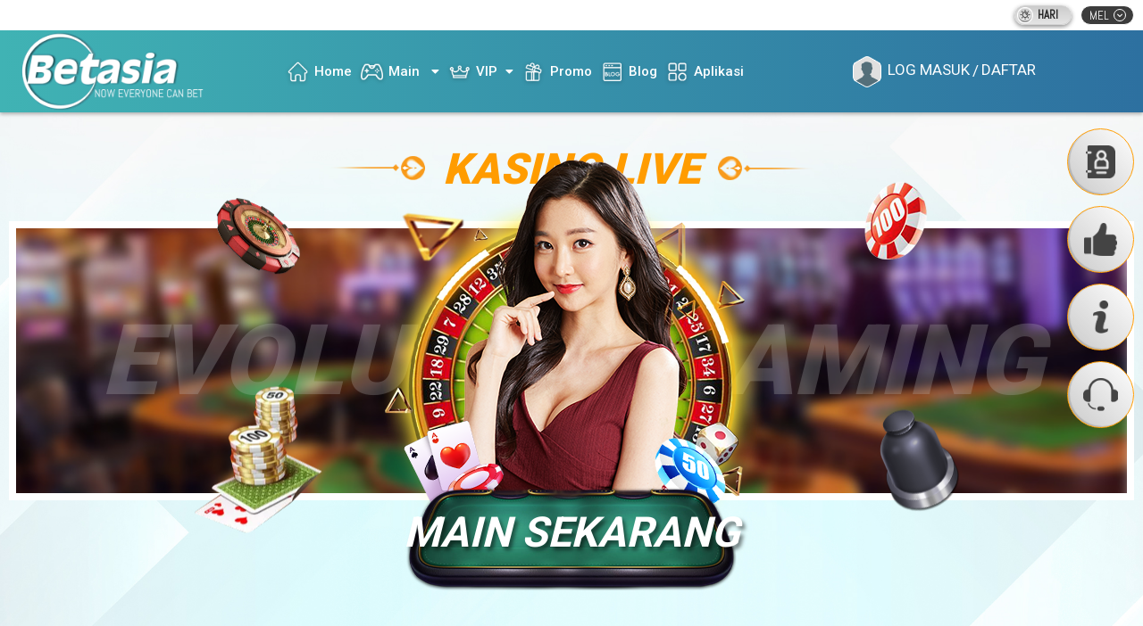

--- FILE ---
content_type: text/html; charset=utf-8
request_url: https://betasia8.co/my/ms-my/casino
body_size: 18840
content:


<!DOCTYPE html>

<html lang="ms">
<head><title>
	Kasino Langsung Betasia Malaysia | Pengedar Langsung Dipercayai & Permainan Wang Sebenar
</title><meta name="robots" content="index,follow" /><meta name="description" content="Main di Betasia, Kasino Langsung paling dipercayai di Malaysia. Alami Baccarat, Roulette dan Sic Bo masa nyata dengan peniaga profesional. Pengeluaran pantas & sokongan 24/7. Sertai sekarang!" /><meta name="keywords" content="" /><meta property="og:url" content="https://www.betasia9.com/" /><meta property="og:locale" content="en_US" /><meta property="og:type" content="website" /><meta property="og:title" content="Betasia Most Trusted Online Casino Malaysia" /><meta property="og:description" content="Betasia9.com is a professional sports betting brokerage and trading platform that provides access to multiple Asian games and exchanges for high-stakes betting." /><meta property="og:title"  content="Kasino Langsung Betasia Malaysia | Pengedar Langsung Dipercayai & Permainan Wang Sebenar" /><meta property="og:description"  content="Main di Betasia, Kasino Langsung paling dipercayai di Malaysia. Alami Baccarat, Roulette dan Sic Bo masa nyata dengan peniaga profesional. Pengeluaran pantas & sokongan 24/7. Sertai sekarang!" /><meta property="og:site_name" content="Betasia" /><meta property="og:image" content="https://www.betasia9.com/web/assets/betasia/images/common/logo.gif" /><meta name="twitter:card" content="summary_large_image" /><meta name="twitter:title" content="Betasia Most Trusted Online Casino Malaysia" /><meta name="twitter:description" content="Betasia9.com is a professional sports betting brokerage and trading platform that provides access to multiple Asian games and exchanges for high-stakes betting." /><meta name="twitter:image" content="https://www.betasia9.com/web/assets/betasia/images/common/logo.gif " /><meta charset="UTF-8" /><meta name="viewport" content="width=device-width" /><meta name="google-site-verification" content="N2-BgLaJ3UiSFXAcCAq5ZlFmwxbTr3yJ3HdyRFdJBUQ" /><link rel="canonical" href="https://betasia9.com/my/ms-my/casino"><link rel="alternate" href="https://betasia9.com/my/ms-my/casino" hreflang="x-default"><link rel="alternate" href="https://betasia9.com/my/en-us/casino" hreflang="en-us"><link rel="alternate" href="https://betasia9.com/my/ms-my/casino" hreflang="ms-my"><link rel="alternate" href="https://betasia9.com/my/zh-cn/casino" hreflang="zh-cn"><link rel="icon" href="/favicon.ico" />
    <!-- Bootstrap-->
    <link rel="stylesheet" href="/web/assets/betasia/bootstrap-4.3.1/css/bootstrap.min.css" /><link rel="stylesheet" href="/web/assets/betasia/css/fontawesome.css" />

    <!-- Custom CSS -->
    <link rel="stylesheet" href="/web/assets/betasia/css/custom.css" /><link rel="stylesheet" href="/web/assets/betasia/css/modal.css?v=2" /><link rel="stylesheet" href="/web/assets/betasia/css/style.css?v=15" /><link rel="stylesheet" href="/web/assets/betasia/css/dark.css?v=1" /><link rel="stylesheet" href="/web/assets/betasia/css/aos.css" /><link href="/mines/mines.css" rel="stylesheet" type="text/css" />
    <!-- ********** BEGIN: Reward game theme ********** -->
    <link type="text/css" href="/rewardgame/css/rewardgame.css" rel="stylesheet" />

    <style>
        /* reward game overriding css */
        .mg-reward-init {
            background: url(https://file.32828a.com/images/BETASIA/2f44417567bc123bd7c60de8c2a2b444_4085061.png) no-repeat center /100% 100%;
        }

        .mg-reward-content {
    top: 0px; color: #333; font-size: 20px;
}

.mg-reward-prize-amount {
    top: 208px; color: #47381f; width: 275px; font-size: 24px;font-family: "Arial Black", Gadget, sans-serif;
}

.mg-reward-btn-play-again {
visibility:hidden;
    top: 400px
}
    </style>
    
    <!-- ********** END: Reward game theme ********** -->

    <!-- float icon -->
    <link type="text/css" href="/jcmm-float-icon/jcmm-float-icon.css" rel="stylesheet" />
    <!-- mg lucky dice -->
    <link type="text/css" href="/luckydice/luckydice.css" rel="stylesheet" />

    <style>
        select :disabled {
            color: red;
        }

        .loading-panel {
            background-color: rgba(0, 0, 0, 0.5);
            height: 100%;
            width: 100%;
            position: fixed;
            z-index: 999991;
        }

        .loading-logo {
            margin: auto;
            position: absolute;
            top: 0;
            bottom: 0;
            left: 0;
            right: 0;
            max-height: 50%;
        }

        .loading-gif {
            margin: auto;
            position: absolute;
            top: 200px;
            bottom: 0;
            left: 0;
            right: 0;
            width: 20%;
        }

        .pregame_Transfer {
            margin: auto;
            position: absolute;
            top: 0;
            bottom: 0;
            left: 0;
            right: 0;
            height: 200px;
        }

        .error {
            color: red;
            padding-top: 3px;
        }

        .loadingbtn {
            margin: 0;
        }

            .loadingbtn img {
                width: 6%;
            }

        button:disabled {
            color: #fff;
            background-color: #6c757d;
            border-color: #6c757d;
            opacity: .65;
        }

        .loading-indicator {
            width: 6%;
        }

        .mobile-only {
            display: none;
        }

        @media (max-width: 768px) {
            .carousel-item img {
                object-fit: cover;
                object-position: center;
                height: 100%;
            }

            .mobile-only {
                display: inline-block;
            }
        }

        /*.header-btm {
            background: url('/web/assets/betasia/images/festival/header-christmas-2025.jpg') no-repeat center;
            background-size: cover;
        }*/

        .logo img {
            max-height: 100px;
        }

        .seo-wrapper h1, .seo-wrapper h2, .seo-wrapper h3, .seo-wrapper h4 {
            font-size: 16px;
            font-weight: 500;
            font-style: normal;
            padding-bottom: 10px;
        }

        .footer-provider {
            margin-top: 25px;
        }
    </style>

    


    <!-- Google Tag Manager -->
    <script>(function (w, d, s, l, i) {
            w[l] = w[l] || []; w[l].push({
                'gtm.start': new Date().getTime(), event: 'gtm.js'
            });
            var f = d.getElementsByTagName(s)[0],
                j = d.createElement(s), dl = l != 'dataLayer' ? '&l=' + l : ''; j.async = true; j.src = 'https://www.googletagmanager.com/gtm.js?id=' + i + dl; f.parentNode.insertBefore(j, f);
        })(window, document, 'script', 'dataLayer', 'GTM-KVF2HXGJ');</script>
    <!-- End Google Tag Manager -->

    

    <script type="application/ld+json">
    {
      "@context": "https://schema.org",
      "@graph": [
        {
          "@type": ["Casino", "Organization"],
          "@id": "https://www.betasia9.com/#organization",
          "name": "Betasia",
          "alternateName": ["Betasia", "Betasia Official Malaysia"],
          "url": "https://www.betasia9.com/",
          "description": "Betasia9.com is a professional sports betting brokerage and trading platform that provides access to multiple Asian games and exchanges for high-stakes betting.",
          "address": {
            "@type": "PostalAddress",
            "streetAddress": "11, Jln Tun Razak",
            "addressLocality": "Kuala Lumpur",
            "addressRegion": "Kuala Lumpur",
            "postalCode": "50250",
            "addressCountry": "MY"
          },
          "logo": {
            "@type": "ImageObject",
            "@id": "https://www.betasia9.com/#logo",
            "url": "https://www.betasia9.com/web/assets/betasia/images/common/logo.gif",
            "caption": "betasia Casino Logo",
            "inLanguage": "en-US",
            "width": 450,
            "height": 127
          },
          "priceRange": "$$",
          "openingHours": "Mo-Su 00:00-23:59",
          "image": {
            "@id": "https://www.betasia9.com/#logo"
          },
          "telephone": "+601139017028",
          "sameAs": [
            "https://www.instagram.com/betasiaclub/"
          ]
        },
        {
          "@type": "WebSite",
          "@id": "https://www.betasia9.com/#website",
          "url": "https://www.betasia9.com/",
          "name": "Betasia Most Trusted Online Casino Malaysia",
          "alternateName": "Betasia Malaysia",
          "description": "Betasia9.com is a professional sports betting brokerage and trading platform that provides access to multiple Asian games and exchanges for high-stakes betting.",
          "publisher": {
            "@id": "https://www.betasia9.com/#organization"
          },
          "inLanguage": "en-US",
          "potentialAction": {
            "@type": "SearchAction",
            "target": {
              "@type": "EntryPoint",
              "urlTemplate": "https://www.betasia9.com/?s={search_term_string}"
            },
            "query-input": "required name=search_term_string"
          }
        },
        {
          "@type": "WebPage",
          "@id": "https://www.betasia9.com/#webpage",
          "url": "https://www.betasia9.com/",
          "name": "Betasia",
          "description": "Betasia9.com is a professional sports betting brokerage and trading platform that provides access to multiple Asian games and exchanges for high-stakes betting.",
          "datePublished": "2025-12-03T12:01:16+00:00",
          "dateModified": "2025-12-03T12:14:24+00:00",
          "about": {
            "@id": "https://www.betasia9.com/#organization"
          },
          "isPartOf": {
            "@id": "https://www.betasia9.com/#website"
          },
          "primaryImageOfPage": {
            "@id": "https://www.betasia9.com/#logo"
          },
          "inLanguage": "en-US"
        },
        {
          "@type": "BreadcrumbList",
          "@id": "https://www.betasia9.com/#breadcrumb",
          "itemListElement": [
            {
              "@type": "ListItem",
              "position": 1,
              "name": "Home",
              "item": "https://www.betasia9.com/"
            },
            {
              "@type": "ListItem",
              "position": 2,
              "name": "slots",
              "item": "https://www.betasia9.com/my/en-us/slots"
            },
            {
              "@type": "ListItem",
              "position": 3,
              "name": "casino",
              "item": "https://www.betasia9.com/my/en-us/casino"
            },
            {
              "@type": "ListItem",
              "position": 4,
              "name": "sports",
              "item": "https://www.betasia9.com/my/en-us/sports"
            },
            {
              "@type": "ListItem",
              "position": 5,
              "name": "esports",
              "item": "https://www.betasia9.com/my/en-us/esports"
            },
            {
              "@type": "ListItem",
              "position": 6,
              "name": "fishing",
              "item": "https://www.betasia9.com/my/en-us/fishing"
            },
            {
              "@type": "ListItem",
              "position": 7,
              "name": "poker",
              "item": "https://www.betasia9.com/my/en-us/poker"
            },
            {
              "@type": "ListItem",
              "position": 8,
              "name": "lottery",
              "item": "https://www.betasia9.com/my/en-us/lottery"
            },
            {
              "@type": "ListItem",
              "position": 9,
              "name": "Promotion",
              "item": "https://www.betasia9.com/promotion"
            },
            {
              "@type": "ListItem",
              "position": 10,
              "name": "rewards",
              "item": "https://www.betasia9.com/my/en-us/rewards"
            },
            {
              "@type": "ListItem",
              "position": 11,
              "name": "vip",
              "item": "https://www.betasia9.com/my/en-us/vip"
            },
            {
              "@type": "ListItem",
              "position": 12,
              "name": "video tips",
              "item": "https://www.betasia9.com/my/en-us/video-tips"
            },
	    {
              "@type": "ListItem",
              "position": 13,
              "name": "blog",
              "item": "https://www.betasia9.com/my/en-us/blog"
            },
	    {
              "@type": "ListItem",
              "position": 14,
              "name": "app",
              "item": "https://www.betasia9.com/my/en-us/app"
            },
	    {
              "@type": "ListItem",
              "position": 15,
              "name": "about us",
              "item": "https://www.betasia9.com/my/en-us/about-us"
            },
	    {
              "@type": "ListItem",
              "position": 16,
              "name": "responsible gaming",
              "item": "https://www.betasia9.com/my/en-us/responsible-gaming"
            },
	    {
              "@type": "ListItem",
              "position": 17,
              "name": "banking",
              "item": "https://www.betasia9.com/my/en-us/banking"
            },
	    {
              "@type": "ListItem",
              "position": 18,
              "name": "faqs",
              "item": "https://www.betasia9.com/my/en-us/faqs"
            },
	    {
              "@type": "ListItem",
              "position": 19,
              "name": "terms and conditions",
              "item": "https://www.betasia9.com/my/en-us/terms-and-conditions"
            },
	    {
              "@type": "ListItem",
              "position": 20,
              "name": "login",
              "item": "https://www.betasia9.com/my/en-us/login"
            },
	    {
              "@type": "ListItem",
              "position": 21,
              "name": "register",
              "item": "https://www.betasia9.com/my/en-us/register"
            },
	    {
              "@type": "ListItem",
              "position": 22,
              "name": "redeem rewards",
              "item": "https://www.betasia9.com/my/en-us/redeem-rewards"
            },
	    {
              "@type": "ListItem",
              "position": 23,
              "name": "rewards tnc",
              "item": "https://www.betasia9.com/my/en-us/rewards-tnc"
            },
	    {
              "@type": "ListItem",
              "position": 24,
              "name": "forgot password",
              "item": "https://www.betasia9.com/my/en-us/forgot-password"
            }
          ]
        }
      ]
    }
    </script>

    <script>
        if (!window.location.pathname.endsWith('/')) {
            // Append '/' to the current URL
            let newUrl = window.location.pathname + '/' + window.location.search + window.location.hash;

            // Replace the current URL without causing a page reload
            history.replaceState(null, '', newUrl);
        }
    </script>
</head>
<body>
    <!-- Google Tag Manager (noscript) -->
    <noscript>
        <iframe src="https://www.googletagmanager.com/ns.html?id=GTM-KVF2HXGJ" height="0" width="0" style="display: none; visibility: hidden"></iframe>
    </noscript>
    <!-- End Google Tag Manager (noscript) -->

    
    <h2 style='display:none'></h2>

    <div id="freezescreen" class="loading-panel" style="display: none;">
        <img src="/web/assets/betasia/images/common/logo.gif" style="max-height: 20%;" class="loading-logo" /><br />
        <img src="/web/assets/betasia/images/common/preload-indicator.gif" class="loading-gif" />
    </div>

    <div id="mines"></div>

    
    <!-- float icon -->
    <div id="float-icon" style="display: none;"></div>

    
    <div style="display: none;" id="mgr-template">
        <div class="mg-reward-modal-content">
            <!-- first bg -->
            <div class="mg-reward mg-reward-init" data-result-img="https://file.32828a.com/images/BETASIA/632a2406bbcbcd553eec45ac14b40a0a_4086659.png"></div>

            <!-- display result -->
            <div class="mg-reward-prize-amount mg-reward-hide">-</div>

            <!-- display msg -->
            <div class="mg-reward-content">
                <h3></h3>
            </div>

            <div class="mg-reward-btn-play-again">
                <button class="btn btn-danger" id="mgr-btn-play-again" style="display: none;">MAIN LAGI</button>
            </div>
        </div>
        <a href="#" class="mg-body-close"></a>
    </div>
    
    <div class="mg-reward-modal"></div>
    <div id="lucky-dice-div"></div>
    <!-- fortune wheel -->
    <div style="display: none;" id="fortunewheel"></div>

    <div class="modal right fade" id="mobile-menu">
        <div class="modal-dialog sidemenu">
            <button type="button" class="close-menu" data-dismiss="modal">X</button>
            <div class="modal-content sidemenu">
                
                <div class="mobile-menu-wrapper">
                    <ul class="nav mobile-menu">
                        <li class="nav-item">
                            <a href="/my/ms-my/" class="item-link"><span class="menu-icon">
                                <img src="/web/assets/betasia/images/icon/home.png"></span>Home</a>
                        </li>
                        
                        <li class="nav-item">
                            <a data-toggle="collapse" href="#best" class="item-link dropdown-arrow collapsed"><span class="menu-icon">
                                <img src="/web/assets/betasia/images/icon/best-game.png"></span>Permainan Terbaik</a>
                            <div class="collapse" id="best">
                                <div class="submenu-wrapper">
                                    <a href="/my/ms-my/slots/" class="subitem">Slot</a>
                                    <a href="/my/ms-my/casino/" class="subitem">Kasino</a>
                                    <a href="/my/ms-my/sports/" class="subitem">Sukan</a>
                                    <a href="/my/ms-my/esports/" class="subitem">Esukan</a>
                                    <a href="/my/ms-my/fishing/" class="subitem">Ikan</a>
                                    <a href="/my/ms-my/poker/" class="subitem">Poker</a>
                                    <a href="/my/ms-my/lottery/" class="subitem">4D</a>
                                </div>
                            </div>
                        </li>
                        <li class="nav-item">
                            <a href="/my/ms-my/promotion/" class="item-link"><span class="menu-icon">
                                <img src="/web/assets/betasia/images/icon/promo.png"></span>Promosi</a>
                        </li>
                        <li class="nav-item">
                            <a href="/my/ms-my/rewards/" class="item-link"><span class="menu-icon">
                                <img src="/web/assets/betasia/images/icon/rewards.png"></span>Ganjaran VIP</a>
                        </li>
                        <li class="nav-item">
                            <a href="/my/ms-my/vip/" class="item-link"><span class="menu-icon">
                                <img src="/web/assets/betasia/images/icon/vip.png"></span>VIP</a>
                        </li>
                        <li class="nav-item">
                            <a href="/my/ms-my/video-tips/" class="item-link"><span class="menu-icon">
                                <img src="/web/assets/betasia/images/icon/tips.png"></span>Tip Video</a>
                        </li>
                        <li class="nav-item">
                            <a href="/my/ms-my/blog/" class="item-link"><span class="menu-icon">
                                <img src="/web/assets/betasia/images/icon/blog.png"></span>Blog</a>
                        </li>
                        <li class="nav-item">
                            <a href="/my/ms-my/app/" class="item-link"><span class="menu-icon">
                                <img src="/web/assets/betasia/images/icon/app.png"></span>Muat Turun Aplikasi</a>
                        </li>
                        <li class="nav-item">
                            <a data-toggle="collapse" href="#infozone" class="item-link dropdown-arrow collapsed"><span class="menu-icon">
                                <img src="/web/assets/betasia/images/icon/info.png"></span>Zon Maklumat</a>
                            <div class="collapse" id="infozone">
                                <div class="submenu-wrapper">
                                    <a href="/my/ms-my/about-us/" class="subitem">Mengenai Kami</a>
                                    <a href="/my/ms-my/responsible-gaming/" class="subitem">Pertanggungjawaban Pemain Dalam Mainan</a>
                                    <a href="/my/ms-my/banking/" class="subitem">Perbankan</a>
                                    <a href="/my/ms-my/faqs/" class="subitem">Soalan Lazim</a>
                                    <a href="/my/ms-my/terms-and-conditions/" class="subitem">Terma & Syarat</a>
                                </div>
                            </div>
                        </li>
                        <li class="nav-item">
                            <a data-toggle="collapse" href="#follow" class="item-link dropdown-arrow collapsed"><span class="menu-icon">
                                <img src="/web/assets/betasia/images/icon/follow.png"></span>Ikuti Kami</a>
                            <div class="collapse" id="follow">
                                <div class="submenu-wrapper">
                                </div>
                            </div>
                        </li>
                        <li class="nav-item">
                            <a data-toggle="collapse" href="#language-drop" class="item-link dropdown-arrow collapsed"><span class="menu-icon">
                                <img src="/web/assets/betasia/images/icon/language.png"></span>Bahasa</a>
                            <div class="collapse" id="language-drop">
                                <div class="submenu-wrapper">
                                    <a href="https://betasia8.co/my/en-us/casino" class="subitem">English</a>
                                    <a href="https://betasia8.co/my/ms-my/casino" class="subitem">Melayu</a>
                                    <a href="https://betasia8.co/my/zh-cn/casino" class="subitem">中文</a>
                                </div>
                            </div>
                        </li>
                        
                    </ul>
                </div>
            </div>
        </div>
    </div>

    <div class="modal fade" id="dl-pz">
        <div class="modal-dialog download">
            <div class="modal-content download">
                <button type="button" class="close-pop" data-dismiss="modal">X</button>
                <div class="dl-pvd-logo">
                    <img src="/web/assets/betasia/images/provider-logo/pt.png">
                </div>
                <div class="dl-wrapper">
                    <div class="dl-card">
                        <div class="dlback"></div>
                        <div class="dl-info">
                            <div class="dl-qrcode">
                                <img src="/web/assets/betasia/images/qrcode/qrcode-pz.png">
                            </div>
                            <div class="device-os-m"><i class="fab fa-android"></i></div>
                            <div class="dltext">KASINO & SLOT</div>
                            <a href="https://installer.hotspin88.com/download/AndroidCasino.apk" target="_blank" class="dl-button">Muat Turun <span class="os-icon"><i class="fab fa-android"></i></span></a>
                        </div>
                    </div>
                </div>
                
            </div>
        </div>
    </div>

    <div class="modal fade" id="dl-g8">
        <div class="modal-dialog download">
            <div class="modal-content download">
                <button type="button" class="close-pop" data-dismiss="modal">X</button>
                <div class="dl-pvd-logo">
                    <img src="/web/assets/betasia/images/provider-logo/gameplay.png">
                </div>
                <div class="dl-wrapper">
                    <div class="dl-card">
                        <div class="dlback"></div>
                        <div class="dl-info">
                            <div class="dl-qrcode">
                                <img src="/web/assets/betasia/images/qrcode/qrcode-g8.png">
                            </div>
                            <div class="device-os-m"><i class="fab fa-android"></i></div>
                            <div class="dltext">KASINO</div>
                            <a href="https://casino.gp2fun.net/mob/download.html?op=GSOFT25" target="_blank" class="dl-button">Muat Turun <span class="os-icon"><i class="fab fa-android"></i></span></a>
                        </div>
                    </div>
                </div>
                
            </div>
        </div>
    </div>

    <div class="modal fade" id="dl-jk">
        <div class="modal-dialog download">
            <div class="modal-content download">
                <button type="button" class="close-pop" data-dismiss="modal">X</button>
                <div class="dl-pvd-logo">
                    <img src="/web/assets/betasia/images/provider-logo/joker.png">
                </div>
                <div class="dl-wrapper">
                    <div class="dl-card">
                        <div class="dlback"></div>
                        <div class="dl-info">
                            <div class="dl-qrcode">
                                <img src="/web/assets/betasia/images/qrcode/qrcode-jk.png">
                            </div>
                            <div class="device-os-m"><i class="fab fa-android"></i></div>
                            <div class="dltext">SLOT</div>
                            <a href="http://joker.336699bet.com/" target="_blank" class="dl-button">Muat Turun&nbsp;<span class="os-icon"><i class="fab fa-android"></i></span></a>
                        </div>
                    </div>
                    <div class="dl-card">
                        <div class="dlback"></div>
                        <div class="dl-info">
                            <div class="dl-qrcode">
                                <img src="/web/assets/betasia/images/qrcode/qrcode-jk.png">
                            </div>
                            <div class="device-os-m"><i class="fab fa-apple"></i></div>
                            <div class="dltext">SLOT</div>
                            <a href="http://joker.336699bet.com/" target="_blank" class="dl-button">Muat Turun&nbsp;<span class="os-icon"><i class="fab fa-apple"></i></span></a>
                        </div>
                    </div>
                </div>
                
            </div>
        </div>
    </div>

    <div class="modal fade" id="dl-Y6">
        <div class="modal-dialog download">
            <div class="modal-content download">
                <button type="button" class="close-pop" data-dismiss="modal">X</button>
                <div class="dl-pvd-logo">
                    <img src="/web/assets/betasia/images/provider-logo/918kiss.png">
                </div>
                <div class="dl-wrapper">
                    <div class="dl-card">
                        <div class="dlback"></div>
                        <div class="dl-info">
                            <div class="dl-qrcode">
                            </div>
                            <div class="device-os-m"><i class="fab fa-android"></i></div>
                            <div class="dltext">SLOT</div>
                            <a href="https://b1.918kiss.com/" target="_blank" class="dl-button">Muat Turun&nbsp;<span class="os-icon"><i class="fab fa-android"></i></span></a>
                        </div>
                    </div>
                    <div class="dl-card">
                        <div class="dlback"></div>
                        <div class="dl-info">
                            <div class="dl-qrcode">
                            </div>
                            <div class="device-os-m"><i class="fab fa-apple"></i></div>
                            <div class="dltext">SLOT</div>
                            <a href="https://b1.918kiss.com/" target="_blank" class="dl-button">Muat Turun&nbsp;<span class="os-icon"><i class="fab fa-apple"></i></span></a>
                        </div>
                    </div>
                </div>
                
            </div>
        </div>
    </div>

    <div class="modal fade" id="dl-K1">
        <div class="modal-dialog download">
            <div class="modal-content download">
                <button type="button" class="close-pop" data-dismiss="modal">X</button>
                <div class="dl-pvd-logo">
                    <img src="/web/assets/betasia/images/provider-logo/918kaya.png">
                </div>
                <div class="dl-wrapper">
                    <div class="dl-card">
                        <div class="dlback"></div>
                        <div class="dl-info">
                            <div class="dl-qrcode">
                            </div>
                            <div class="device-os-m"><i class="fab fa-android"></i></div>
                            <div class="dltext">SLOT</div>
                            <a href="https://123.jra8888.com" target="_blank" class="dl-button">Muat Turun&nbsp;<span class="os-icon"><i class="fab fa-android"></i></span></a>
                        </div>
                    </div>
                    <div class="dl-card">
                        <div class="dlback"></div>
                        <div class="dl-info">
                            <div class="dl-qrcode">
                            </div>
                            <div class="device-os-m"><i class="fab fa-apple"></i></div>
                            <div class="dltext">SLOT</div>
                            <a href="https://123.jra8888.com" target="_blank" class="dl-button">Muat Turun&nbsp;<span class="os-icon"><i class="fab fa-apple"></i></span></a>
                        </div>
                    </div>
                </div>
                
            </div>
        </div>
    </div>

    <div class="modal fade" id="dl-me">
        <div class="modal-dialog download">
            <div class="modal-content download">
                <button type="button" class="close-pop" data-dismiss="modal">X</button>
                <div class="dl-pvd-logo">
                    <img src="/web/assets/betasia/images/provider-logo/mega888.png">
                </div>
                <div class="dl-wrapper">
                    <div class="dl-card">
                        <div class="dlback"></div>
                        <div class="dl-info">
                            <div class="dl-qrcode">
                                <img src="/web/assets/betasia/images/qrcode/qrcode-me.png">
                            </div>
                            <div class="device-os-m"><i class="fab fa-android"></i></div>
                            <div class="dltext">SLOT</div>
                            <a href="http://mega.336699bet.com/" target="_blank" class="dl-button">Muat Turun&nbsp;<span class="os-icon"><i class="fab fa-android"></i></span></a>
                        </div>
                    </div>
                    <div class="dl-card">
                        <div class="dlback"></div>
                        <div class="dl-info">
                            <div class="dl-qrcode">
                                <img src="/web/assets/betasia/images/qrcode/qrcode-me.png">
                            </div>
                            <div class="device-os-m"><i class="fab fa-apple"></i></div>
                            <div class="dltext">SLOT</div>
                            <a href="http://mega.336699bet.com/" target="_blank" class="dl-button">Muat Turun&nbsp;<span class="os-icon"><i class="fab fa-apple"></i></span></a>
                        </div>
                    </div>
                </div>
                
            </div>
        </div>
    </div>

    <div class="modal fade" id="dl-pu">
        <div class="modal-dialog download">
            <div class="modal-content download">
                <button type="button" class="close-pop" data-dismiss="modal">X</button>
                <div class="dl-pvd-logo">
                    <img src="/web/assets/betasia/images/provider-logo/pussy888.png">
                </div>
                <div class="dl-wrapper">
                    <div class="dl-card">
                        <div class="dlback"></div>
                        <div class="dl-info">
                            <div class="dl-qrcode">
                                <img src="/web/assets/betasia/images/qrcode/qrcode-pu.png">
                            </div>
                            <div class="device-os-m"><i class="fab fa-android"></i></div>
                            <div class="dltext">SLOT</div>
                            <a href="http://pussy.336699bet.com/" target="_blank" class="dl-button">Muat Turun&nbsp;<span class="os-icon"><i class="fab fa-android"></i></span></a>
                        </div>
                    </div>
                    <div class="dl-card">
                        <div class="dlback"></div>
                        <div class="dl-info">
                            <div class="dl-qrcode">
                                <img src="/web/assets/betasia/images/qrcode/qrcode-pu.png">
                            </div>
                            <div class="device-os-m"><i class="fab fa-apple"></i></div>
                            <div class="dltext">SLOT</div>
                            <a href="http://pussy.336699bet.com/" target="_blank" class="dl-button">Muat Turun&nbsp;<span class="os-icon"><i class="fab fa-apple"></i></span></a>
                        </div>
                    </div>
                </div>
                
            </div>
        </div>
    </div>

    <div class="modal fade" id="dl-ln">
        <div class="modal-dialog download">
            <div class="modal-content download">
                <button type="button" class="close-pop" data-dismiss="modal">X</button>
                <div class="dl-pvd-logo">
                    <img src="/web/assets/betasia/images/provider-logo/lionking.png">
                </div>
                <div class="dl-wrapper">
                    <div class="dl-card">
                        <div class="dlback"></div>
                        <div class="dl-info">
                            <div class="dl-qrcode">
                                <img src="/web/assets/betasia/images/qrcode/qrcode-ln.png">
                            </div>
                            <div class="device-os-m"><i class="fab fa-android"></i></div>
                            <div class="dltext">KASINO</div>
                            <a href="https://dl.lk4u.xyz/" target="_blank" class="dl-button">Muat Turun <span class="os-icon"><i class="fab fa-android"></i></span></a>
                        </div>
                    </div>
                </div>
                
            </div>
        </div>
    </div>

    <div class="modal fade" id="popupAnnouncementModal">
        <div class="modal-dialog annouce-slider">
            <div class="modal-content annouce-slider">
                <div id="popupbanner" class="carousel slide popup-slider" data-ride="carousel">
                    <ol id="popupAnnouncementIndicator" class="carousel-indicators mainslider">
                    </ol>
                    <div id="popupAnnouncementBanner" class="carousel-inner">
                    </div>
                    <a class="carousel-control-prev" href="#popupbanner" role="button" data-slide="prev">
                        <span class="carousel-control-prev-icon" aria-hidden="true"></span>
                        <span class="sr-only">Previous</span>
                    </a>
                    <a class="carousel-control-next" href="#popupbanner" role="button" data-slide="next">
                        <span class="carousel-control-next-icon" aria-hidden="true"></span>
                        <span class="sr-only">Next</span>
                    </a>
                </div>
                <div class="notshow-wrapper">
                    <input type="checkbox" id="notshow">
                    <label for="notshow">Do not show again</label>
                    <button type="button" onclick="checkPopupAnnouncement()" class="close-popup" data-dismiss="modal"><i class="far fa-times-circle"></i></button>
                </div>
            </div>
        </div>
    </div>

    


    <!-- Side Float -->
    <div class="floating-right-wrapper">
        <div class="option-wrap">
            <a href="javascript:void(0)" class="circle-btn">
                <img src="/web/assets/betasia/images/contact-icon.png"></a>
            <div class="sideout-wrapper">
                <div id="sideContact" class="sideout-inner">
                </div>
            </div>
        </div>
        <div class="option-wrap">
            <a href="javascript:void(0)" class="circle-btn">
                <img src="/web/assets/betasia/images/like-icon.png"></a>
            <div class="sideout-wrapper">
                <div id="sideFollow" class="sideout-inner">
                </div>
            </div>
        </div>
        <div class="option-wrap">
            <a href="/my/ms-my/about-us/" class="circle-btn">
                <img src="/web/assets/betasia/images/info-icon.png"></a>
        </div>
        <div class="option-wrap">
            <a href="https://secure.livechatinc.com/licence/3716411/open_chat.cgi" target="_blank" class="circle-btn">
                <img src="/web/assets/betasia/images/support-icon.png"></a>
        </div>
    </div>

    <div class="float-container">
        <input type="checkbox" id="toggle">
        <div class="menu__toggle">
            <label class="menu__button" for="toggle">
                <div class="chat-contact">
                    <img src="/web/assets/betasia/images/contact-img.png">
                </div>
                <div class="close-contact"><i class="fas fa-times"></i></div>
            </label>
        </div>
        <div class="menu-round">
        </div>
    </div>

    <!-- End Side Float -->

    <div class="header-sec">
        
        

        <section class="header-top">
            <div class="topbar-container">
                <div onclick="setMode()" class="switch-btn">
                    <button class="day-mode">
                        <img src="/web/assets/betasia/images/header/day-icon.png"><span class="day-text">HARI</span></button>
                    <button class="night-mode"><span class="day-text">MALAM</span><img src="/web/assets/betasia/images/header/night-icon.png"></button>
                </div>
                <div class="dropdown language">
                    <button class="lang-btn" type="button" id="language-menu" data-toggle="dropdown" aria-haspopup="true" aria-expanded="false"><span id="currentLanguage">-</span> <span class="arrow-round"><i class="fas fa-chevron-down"></i></span></button>
                    <div class="dropdown-menu language" aria-labelledby="language-menu" x-placement="bottom-start">
                        <a class="lang-item" href="https://betasia8.co/my/en-us/casino">ENG</a>
                        <a class="lang-item" href="https://betasia8.co/my/ms-my/casino">MEL</a>
                        <a class="lang-item" href="https://betasia8.co/my/zh-cn/casino">中文</a>
                    </div>
                </div>
            </div>
        </section>
        <section class="header-btm">
            <div class="header-container">
                <div class="logo">
                    <a href="/my/ms-my/">
                        <img src="/web/assets/betasia/images/common/logo.gif"></a>
                </div>
                <div class="header-menu">
                    <ul class="nav main-nav">
                        <li class="nav-item">
                            <a href="/my/ms-my/" class="link-nav"><span class="tpicon">
                                <img src="/web/assets/betasia/images/icon/home.png"></span>Home</a>
                        </li>
                        <li class="nav-item">
                            <a href="javascript:void(0)" class="link-nav"><span class="tpicon">
                                <img src="/web/assets/betasia/images/icon/games.png"></span>Main&nbsp;<span class="dp-arrow"><i class="fas fa-caret-down"></i></span></a>
                            <div class="dropdown-menu-container">
                                <div class="dropdown-menu-wrapper">
                                    <a href="/my/ms-my/slots/"><span class="mdicon">
                                        <img src="/web/assets/betasia/images/icon/slots.png"></span>Slot</a>
                                    <a href="/my/ms-my/casino/"><span class="mdicon">
                                        <img src="/web/assets/betasia/images/icon/casino.png"></span>Kasino</a>
                                    <a href="/my/ms-my/sports/"><span class="mdicon">
                                        <img src="/web/assets/betasia/images/icon/sport.png"></span>Sukan</a>
                                    <a href="/my/ms-my/esports/"><span class="mdicon">
                                        <img src="/web/assets/betasia/images/icon/Esports.png"></span>Esukan</a>
                                    <a href="/my/ms-my/fishing/"><span class="mdicon">
                                        <img src="/web/assets/betasia/images/icon/fishing.png"></span>Ikan</a>
                                    <a href="/my/ms-my/poker/"><span class="mdicon">
                                        <img src="/web/assets/betasia/images/icon/poker.png"></span>Poker</a>
                                    <a href="/my/ms-my/lottery/"><span class="mdicon">
                                        <img src="/web/assets/betasia/images/icon/lottery.png"></span>4D</a>
                                </div>
                            </div>
                        </li>
                        <li class="nav-item">
                            <a href="javascript:void(0)" class="link-nav"><span class="tpicon">
                                <img src="/web/assets/betasia/images/icon/vip.png"></span>VIP <span class="dp-arrow"><i class="fas fa-caret-down"></i></span></a>
                            <div class="dropdown-menu-container">
                                <div class="dropdown-menu-wrapper">
                                    <a href="/my/ms-my/vip/"><span class="mdicon">
                                        <img src="/web/assets/betasia/images/icon/vip.png"></span>VIP</a>
                                    <a href="/my/ms-my/rewards/"><span class="mdicon">
                                        <img src="/web/assets/betasia/images/icon/rewards.png"></span>Ganjaran</a>
                                </div>
                            </div>
                        </li>
                        <li class="nav-item">
                            <a href="/my/ms-my/promotion/" class="link-nav"><span class="tpicon">
                                <img src="/web/assets/betasia/images/icon/promo.png"></span>Promo</a>
                        </li>
                        <li class="nav-item">
                            <a href="/my/ms-my/blog/" class="link-nav"><span class="tpicon">
                                <img src="/web/assets/betasia/images/icon/blog.png"></span>Blog</a>
                        </li>
                        <li class="nav-item">
                            <a href="/my/ms-my/app/" class="link-nav"><span class="tpicon">
                                <img src="/web/assets/betasia/images/icon/app.png"></span>Aplikasi</a>
                        </li>
                    </ul>
                </div>
                
                <div class="login-top-wrap">
                    <div class="login-reg">
                        <span class="loguser-img">
                            <img src="/web/assets/betasia/images/header/login-icon.png"></span>
                        <a href="/my/ms-my/login/">Log Masuk</a>/<a href="/my/ms-my/register">Daftar</a>
                    </div>
                </div>
                <div class="login-top-mobile">
                    <button type="button" class="m-login-btn" onclick="location.href='/my/ms-my/login/'">Log Masuk</button>
                    <button type="button" class="m-login-btn reg" onclick="location.href='/my/ms-my/register/'">Daftar</button>
                    <button type="button" onclick="setMode()" class="day-night-btn"></button>
                    <button type="button" class="mobile-menu-btn" data-toggle="modal" data-target="#mobile-menu">
                        <img src="/web/assets/betasia/images/menu-button.png"></button>
                </div>
                
            </div>
        </section>
    </div>

    <div class="t-body">
        
    <section class="games-sec">
        <div class="max-container">
            <div class="gmtitle-wrap">
                <div class="game-title">Kasino Live</div>
            </div>
            <div class="tab-content casino-tab" id="nav-tabContent">
                <div class="tab-pane fade show active" id="casino-evo" role="tabpanel">
                    <div class="game-container-wrap">
                        <div class="pvd-banner">
                            <div class="pvd-deco casino-deco-1">
                                <img src="/web/assets/betasia/images/casino/casino-deco-1.png">
                            </div>
                            <div class="pvd-deco casino-deco-2">
                                <img src="/web/assets/betasia/images/casino/casino-deco-2.png">
                            </div>
                            <div class="pvd-deco casino-deco-3">
                                <img src="/web/assets/betasia/images/casino/casino-deco-3.png">
                            </div>
                            <div class="pvd-deco casino-deco-4">
                                <img src="/web/assets/betasia/images/casino/casino-deco-4.png">
                            </div>
                            <div class="bg-text">Evolution Gaming</div>
                            <img src="/web/assets/betasia/images/casino/bg-casino.jpg" class="bg-game">
                            <div class="pvd-character">
                                <img src="/web/assets/betasia/images/casino/evolution.png">
                                <a href="javascript:void(0)" onclick="popUpGameLink('GE','LC',0,1000,600)" class="playnow casino">Main Sekarang</a>
                            </div>
                        </div>
                    </div>
                </div>
                <div class="tab-pane fade" id="casino-pt" role="tabpanel">
                    <div class="game-container-wrap">
                        <div class="pvd-banner">
                            <div class="pvd-deco casino-deco-1">
                                <img src="/web/assets/betasia/images/casino/casino-deco-1.png">
                            </div>
                            <div class="pvd-deco casino-deco-2">
                                <img src="/web/assets/betasia/images/casino/casino-deco-2.png">
                            </div>
                            <div class="pvd-deco casino-deco-3">
                                <img src="/web/assets/betasia/images/casino/casino-deco-3.png">
                            </div>
                            <div class="pvd-deco casino-deco-4">
                                <img src="/web/assets/betasia/images/casino/casino-deco-4.png">
                            </div>
                            <div class="bg-text">Playtech</div>
                            <img src="/web/assets/betasia/images/casino/bg-casino.jpg" class="bg-game">
                            <div class="pvd-character">
                                <img src="/web/assets/betasia/images/casino/playtech.png">
                                <a href="javascript:void(0)" onclick="popUpGameLink('PZ','LC',0,1000,600)" class="playnow casino">Main Sekarang</a>
                            </div>
                        </div>
                        <div class="game-dl-wrapper">
                            <a href="javascript:void(0)"  class="download-game-btn" data-toggle="modal" data-target="#dl-pz">
                                <img src="/web/assets/betasia/images/Andriod.png">Android</a>
                        </div>
                    </div>
                </div>
                <div class="tab-pane fade" id="casino-pp" role="tabpanel">
                    <div class="game-container-wrap">
                        <div class="pvd-banner">
                            <div class="pvd-deco casino-deco-1">
                                <img src="/web/assets/betasia/images/casino/casino-deco-1.png">
                            </div>
                            <div class="pvd-deco casino-deco-2">
                                <img src="/web/assets/betasia/images/casino/casino-deco-2.png">
                            </div>
                            <div class="pvd-deco casino-deco-3">
                                <img src="/web/assets/betasia/images/casino/casino-deco-3.png">
                            </div>
                            <div class="pvd-deco casino-deco-4">
                                <img src="/web/assets/betasia/images/casino/casino-deco-4.png">
                            </div>
                            <div class="bg-text">Prgamatic Play</div>
                            <img src="/web/assets/betasia/images/casino/bg-casino.jpg" class="bg-game">
                            <div class="pvd-character">
                                <img src="/web/assets/betasia/images/casino/pragmatic.png">
                                <a href="javascript:void(0)" onclick="popUpGameLink('PR','LC',0,1000,600)" class="playnow casino">Main Sekarang</a>
                            </div>
                        </div>
                    </div>
                </div>
                <div class="tab-pane fade" id="casino-ab" role="tabpanel">
                    <div class="game-container-wrap">
                        <div class="pvd-banner">
                            <div class="pvd-deco casino-deco-1">
                                <img src="/web/assets/betasia/images/casino/casino-deco-1.png">
                            </div>
                            <div class="pvd-deco casino-deco-2">
                                <img src="/web/assets/betasia/images/casino/casino-deco-2.png">
                            </div>
                            <div class="pvd-deco casino-deco-3">
                                <img src="/web/assets/betasia/images/casino/casino-deco-3.png">
                            </div>
                            <div class="pvd-deco casino-deco-4">
                                <img src="/web/assets/betasia/images/casino/casino-deco-4.png">
                            </div>
                            <div class="bg-text">Allbet</div>
                            <img src="/web/assets/betasia/images/casino/bg-casino.jpg" class="bg-game">
                            <div class="pvd-character">
                                <img src="/web/assets/betasia/images/casino/allbet.png">
                                <a href="javascript:void(0)" onclick="popUpGameLink('AT','LC',0,1000,600)" class="playnow casino">Main Sekarang</a>
                            </div>
                        </div>
                    </div>
                </div>
                <div class="tab-pane fade" id="casino-ag" role="tabpanel">
                    <div class="game-container-wrap">
                        <div class="pvd-banner">
                            <div class="pvd-deco casino-deco-1">
                                <img src="/web/assets/betasia/images/casino/casino-deco-1.png">
                            </div>
                            <div class="pvd-deco casino-deco-2">
                                <img src="/web/assets/betasia/images/casino/casino-deco-2.png">
                            </div>
                            <div class="pvd-deco casino-deco-3">
                                <img src="/web/assets/betasia/images/casino/casino-deco-3.png">
                            </div>
                            <div class="pvd-deco casino-deco-4">
                                <img src="/web/assets/betasia/images/casino/casino-deco-4.png">
                            </div>
                            <div class="bg-text">Playace</div>
                            <img src="/web/assets/betasia/images/casino/bg-casino.jpg" class="bg-game">
                            <div class="pvd-character">
                                <img src="/web/assets/betasia/images/casino/asiagaming.png">
                                <a href="javascript:void(0)" onclick="popUpGameLink('AG','LC',0,1000,600)" class="playnow casino">Main Sekarang</a>
                            </div>
                        </div>
                    </div>
                </div>
                <div class="tab-pane fade" id="casino-gp" role="tabpanel">
                    <div class="game-container-wrap">
                        <div class="pvd-banner">
                            <div class="pvd-deco casino-deco-1">
                                <img src="/web/assets/betasia/images/casino/casino-deco-1.png">
                            </div>
                            <div class="pvd-deco casino-deco-2">
                                <img src="/web/assets/betasia/images/casino/casino-deco-2.png">
                            </div>
                            <div class="pvd-deco casino-deco-3">
                                <img src="/web/assets/betasia/images/casino/casino-deco-3.png">
                            </div>
                            <div class="pvd-deco casino-deco-4">
                                <img src="/web/assets/betasia/images/casino/casino-deco-4.png">
                            </div>
                            <div class="bg-text">Gameplay</div>
                            <img src="/web/assets/betasia/images/casino/bg-casino.jpg" class="bg-game">
                            <div class="pvd-character">
                                <img src="/web/assets/betasia/images/casino/gameplay.png">
                                <a href="javascript:void(0)" onclick="popUpGameLink('G8','LC',0,1000,600)" class="playnow casino">Main Sekarang</a>
                            </div>
                        </div>
                        <div class="game-dl-wrapper">
                            <a href="javascript:void(0)"  class="download-game-btn" data-toggle="modal" data-target="#dl-g8">
                                <img src="/web/assets/betasia/images/Andriod.png">Android</a>
                        </div>
                    </div>
                </div>
                <div class="tab-pane fade" id="casino-pretty" role="tabpanel">
                    <div class="game-container-wrap">
                        <div class="pvd-banner">
                            <div class="pvd-deco casino-deco-1">
                                <img src="/web/assets/betasia/images/casino/casino-deco-1.png">
                            </div>
                            <div class="pvd-deco casino-deco-2">
                                <img src="/web/assets/betasia/images/casino/casino-deco-2.png">
                            </div>
                            <div class="pvd-deco casino-deco-3">
                                <img src="/web/assets/betasia/images/casino/casino-deco-3.png">
                            </div>
                            <div class="pvd-deco casino-deco-4">
                                <img src="/web/assets/betasia/images/casino/casino-deco-4.png">
                            </div>
                            <div class="bg-text">Pretty Gaming</div>
                            <img src="/web/assets/betasia/images/casino/bg-casino.jpg" class="bg-game">
                            <div class="pvd-character">
                                <img src="/web/assets/betasia/images/casino/pretty.png">
                                <a href="javascript:void(0)" onclick="popUpGameLink('PM','LC',0,1000,600)" class="playnow casino">Main Sekarang</a>
                            </div>
                        </div>
                    </div>
                </div>

                <div class="tab-pane fade" id="casino-bg" role="tabpanel">
                    <div class="game-container-wrap">
                        <div class="pvd-banner">
                            <div class="pvd-deco casino-deco-1">
                                <img src="/web/assets/betasia/images/casino/casino-deco-1.png">
                            </div>
                            <div class="pvd-deco casino-deco-2">
                                <img src="/web/assets/betasia/images/casino/casino-deco-2.png">
                            </div>
                            <div class="pvd-deco casino-deco-3">
                                <img src="/web/assets/betasia/images/casino/casino-deco-3.png">
                            </div>
                            <div class="pvd-deco casino-deco-4">
                                <img src="/web/assets/betasia/images/casino/casino-deco-4.png">
                            </div>
                            <div class="bg-text">Big Gaming</div>
                            <img src="/web/assets/betasia/images/casino/bg-casino.jpg" class="bg-game">
                            <div class="pvd-character">
                                <img src="/web/assets/betasia/images/casino/biggaming.png">
                                <a href="javascript:void(0)" onclick="popUpGameLink('BI','LC',0,1000,600)" class="playnow casino">Main Sekarang</a>
                            </div>
                        </div>
                    </div>
                </div>

                <div class="tab-pane fade" id="casino-dg" role="tabpanel">
                    <div class="game-container-wrap">
                        <div class="pvd-banner">
                            <div class="pvd-deco casino-deco-1">
                                <img src="/web/assets/betasia/images/casino/casino-deco-1.png">
                            </div>
                            <div class="pvd-deco casino-deco-2">
                                <img src="/web/assets/betasia/images/casino/casino-deco-2.png">
                            </div>
                            <div class="pvd-deco casino-deco-3">
                                <img src="/web/assets/betasia/images/casino/casino-deco-3.png">
                            </div>
                            <div class="pvd-deco casino-deco-4">
                                <img src="/web/assets/betasia/images/casino/casino-deco-4.png">
                            </div>
                            <div class="bg-text">Dream Gaming</div>
                            <img src="/web/assets/betasia/images/casino/bg-casino.jpg" class="bg-game">
                            <div class="pvd-character">
                                <img src="/web/assets/betasia/images/casino/dream-gaming.png">
                                <a href="javascript:void(0)" onclick="popUpGameLink('DG','LC',0,1000,600)" class="playnow casino">Main Sekarang</a>
                            </div>
                        </div>
                    </div>
                </div>
                <div class="tab-pane fade" id="casino-oc" role="tabpanel">
                    <div class="game-container-wrap">
                        <div class="pvd-banner">
                            <div class="pvd-deco casino-deco-1">
                                <img src="/web/assets/betasia/images/casino/casino-deco-1.png">
                            </div>
                            <div class="pvd-deco casino-deco-2">
                                <img src="/web/assets/betasia/images/casino/casino-deco-2.png">
                            </div>
                            <div class="pvd-deco casino-deco-3">
                                <img src="/web/assets/betasia/images/casino/casino-deco-3.png">
                            </div>
                            <div class="pvd-deco casino-deco-4">
                                <img src="/web/assets/betasia/images/casino/casino-deco-4.png">
                            </div>
                            <div class="bg-text">On Casino</div>
                            <img src="/web/assets/betasia/images/casino/bg-casino.jpg" class="bg-game">
                            <div class="pvd-character">
                                <img src="/web/assets/betasia/images/casino/oncasino.png">
                                <a href="javascript:void(0)" onclick="popUpGameLink('OC','LC',0,1000,600)" class="playnow casino">Main Sekarang</a>
                            </div>
                        </div>
                    </div>
                </div>
                <div class="tab-pane fade" id="casino-ailivecasino" role="tabpanel">
                    <div class="game-container-wrap">
                        <div class="pvd-banner">
                            <div class="pvd-deco casino-deco-1">
                                <img src="/web/assets/betasia/images/casino/casino-deco-1.png">
                            </div>
                            <div class="pvd-deco casino-deco-2">
                                <img src="/web/assets/betasia/images/casino/casino-deco-2.png">
                            </div>
                            <div class="pvd-deco casino-deco-3">
                                <img src="/web/assets/betasia/images/casino/casino-deco-3.png">
                            </div>
                            <div class="pvd-deco casino-deco-4">
                                <img src="/web/assets/betasia/images/casino/casino-deco-4.png">
                            </div>
                            <div class="bg-text">AI Live Casino</div>
                            <img src="/web/assets/betasia/images/casino/bg-casino.jpg" class="bg-game">
                            <div class="pvd-character">
                                <img src="/web/assets/betasia/images/casino/ailivecasino.png">
                                <a href="javascript:void(0)" onclick="popUpGameLink('RL','LC',0,1000,600)" class="playnow casino">Main Sekarang</a>
                            </div>
                        </div>
                    </div>
                </div>
                <div class="tab-pane fade" id="casino-t9" role="tabpanel">
                    <div class="game-container-wrap">
                        <div class="pvd-banner">
                            <div class="pvd-deco casino-deco-1">
                                <img src="/web/assets/betasia/images/casino/casino-deco-1.png">
                            </div>
                            <div class="pvd-deco casino-deco-2">
                                <img src="/web/assets/betasia/images/casino/casino-deco-2.png">
                            </div>
                            <div class="pvd-deco casino-deco-3">
                                <img src="/web/assets/betasia/images/casino/casino-deco-3.png">
                            </div>
                            <div class="pvd-deco casino-deco-4">
                                <img src="/web/assets/betasia/images/casino/casino-deco-4.png">
                            </div>
                            <div class="bg-text">AI Live Casino</div>
                            <img src="/web/assets/betasia/images/casino/bg-casino.jpg" class="bg-game">
                            <div class="pvd-character">
                                <img src="/web/assets/betasia/images/casino/t9.png">
                                <a href="javascript:void(0)" onclick="popUpGameLink('T9','LC',0,1000,600)" class="playnow casino">Main Sekarang</a>
                            </div>
                        </div>
                    </div>
                </div>
            </div>

            <div class="nav provider-nav" id="nav-tab" role="tablist">
                <a class="pvd-item active" data-toggle="tab" href="#casino-evo">
                    <div class="fire">
                        <div class="fire-left">
                            <div class="main-fire"></div>
                            <div class="particle-fire"></div>
                        </div>
                        <div class="fire-main">
                            <div class="main-fire"></div>
                            <div class="particle-fire"></div>
                        </div>
                        <div class="fire-right">
                            <div class="main-fire"></div>
                            <div class="particle-fire"></div>
                        </div>
                        <p>HOT</p>
                    </div>
                    <div class="pvd-box">
                        <img src="/web/assets/betasia/images/home-provider/evo.png">
                    </div>
                    <div class="pvd-text">Evolution Gaming</div>
                </a>
                <a class="pvd-item" data-toggle="tab" href="#casino-pt">
                    <div class="fire">
                        <div class="fire-left">
                            <div class="main-fire"></div>
                            <div class="particle-fire"></div>
                        </div>
                        <div class="fire-main">
                            <div class="main-fire"></div>
                            <div class="particle-fire"></div>
                        </div>
                        <div class="fire-right">
                            <div class="main-fire"></div>
                            <div class="particle-fire"></div>
                        </div>
                        <p>HOT</p>
                    </div>
                    <div class="pvd-box">
                        <img src="/web/assets/betasia/images/home-provider/playtech.png">
                    </div>
                    <div class="pvd-text">Playtech</div>
                </a>
                <a class="pvd-item" data-toggle="tab" href="#casino-pp">
                    <div class="fire">
                        <div class="fire-left">
                            <div class="main-fire"></div>
                            <div class="particle-fire"></div>
                        </div>
                        <div class="fire-main">
                            <div class="main-fire"></div>
                            <div class="particle-fire"></div>
                        </div>
                        <div class="fire-right">
                            <div class="main-fire"></div>
                            <div class="particle-fire"></div>
                        </div>
                        <p>HOT</p>
                    </div>
                    <div class="pvd-box">
                        <img src="/web/assets/betasia/images/home-provider/pragmatic.png">
                    </div>
                    <div class="pvd-text">Pragmatic Play</div>
                </a>
                <a class="pvd-item" data-toggle="tab" href="#casino-ab">
                    <div class="fire">
                        <div class="fire-left">
                            <div class="main-fire"></div>
                            <div class="particle-fire"></div>
                        </div>
                        <div class="fire-main">
                            <div class="main-fire"></div>
                            <div class="particle-fire"></div>
                        </div>
                        <div class="fire-right">
                            <div class="main-fire"></div>
                            <div class="particle-fire"></div>
                        </div>
                        <p>HOT</p>
                    </div>
                    <div class="pvd-box">
                        <img src="/web/assets/betasia/images/home-provider/allbet.png">
                    </div>
                    <div class="pvd-text">Allbet</div>
                </a>
                <a class="pvd-item" data-toggle="tab" href="#casino-ag">
                    <div class="fire">
                        <div class="fire-left">
                            <div class="main-fire"></div>
                            <div class="particle-fire"></div>
                        </div>
                        <div class="fire-main">
                            <div class="main-fire"></div>
                            <div class="particle-fire"></div>
                        </div>
                        <div class="fire-right">
                            <div class="main-fire"></div>
                            <div class="particle-fire"></div>
                        </div>
                        <p>HOT</p>
                    </div>
                    <div class="pvd-box">
                        <img src="/web/assets/betasia/images/home-provider/playace.png">
                    </div>
                    <div class="pvd-text">Playace</div>
                </a>
                <a class="pvd-item" data-toggle="tab" href="#casino-gp">
                    <div class="pvd-box">
                        <img src="/web/assets/betasia/images/home-provider/gameplay.png">
                    </div>
                    <div class="pvd-text">Gameplay</div>
                </a>
                <a class="pvd-item" data-toggle="tab" href="#casino-pretty">
                    <div class="pvd-box">
                        <img src="/web/assets/betasia/images/home-provider/pretty.png">
                    </div>
                    <div class="pvd-text">Pretty Gaming</div>
                </a>

                <a class="pvd-item" data-toggle="tab" href="#casino-bg">
                    <div class="pvd-box">
                        <img src="/web/assets/betasia/images/home-provider/biggaming.png">
                    </div>
                    <div class="pvd-text">Big Gaming</div>
                </a>

                <a class="pvd-item" data-toggle="tab" href="#casino-dg">
                    <div class="pvd-box">
                        <img src="/web/assets/betasia/images/home-provider/dream-gaming.png">
                    </div>
                    <div class="pvd-text">Dream Gaming</div>
                </a>
                <a class="pvd-item" data-toggle="tab" href="#casino-oc">
                    <div class="pvd-box">
                        <img src="/web/assets/betasia/images/home-provider/oncasino.png">
                    </div>
                    <div class="pvd-text">On Casino</div>
                </a>
                <a class="pvd-item" data-toggle="tab" href="#casino-ailivecasino">
                    <div class="pvd-box">
                        <img src="/web/assets/betasia/images/home-provider/ailivecasino.png">
                    </div>
                    <div class="pvd-text">AI Live Casino</div>
                </a>
                <a class="pvd-item" data-toggle="tab" href="#casino-t9">
                    <div class="pvd-box">
                        <img src="/web/assets/betasia/images/home-provider/t9.png">
                    </div>
                    <div class="pvd-text">T9</div>
                </a>
            </div>
        </div>
    </section>


        
    <section class="seo-sec">
        <div class="seo-wrapper">
            <h1>Live Casino Malaysia | Betasia Top Live Games</h1>
            <p>Welcome to <a href="https://www.betasia9.com/my/en-us/casino/">Betasia Live Casino</a>, the premier destination for online gaming excellence. If you are searching for the ultimate online gaming experience, offering both excitement and unparalleled security, look no further than Betasia Top Casino. We have meticulously crafted a platform that caters to every type of player, from the seasoned high-roller to the casual weekend gamer. Our commitment is simple: to provide a world-class selection of games, the most generous rewards, and an environment that is both fair and electrifying. We are proud to be a regional leader, offering the best of what the region has to offer, establishing us as the leading choice for Live Casino Malaysia enthusiasts. Step inside our virtual doors and prepare to be immersed in an experience that sets the gold standard for online casinos.</p>
            <h2>Unmatched Transparency and Realtime Action</h2>
            <p>Experience the thrill of real-time action right from the comfort of your home or on the go. Our selection of Betasia Live Games brings the authentic casino floor to your screen, featuring professional, friendly, and highly-trained dealers, all streamed in stunning high-definition. Forget the monotony of purely digital games; here, you interact with the dealer, watch the cards being shuffled and dealt, and feel the anticipation as the roulette wheel spins. This level of interaction and transparency is what sets our platform apart. We don&rsquo;t just host games; we host a living, breathing casino environment accessible 24/7.</p>
            <p>Our live dealer tables offer a vast array of classics and modern twists. You can take a seat at multiple variations of Live Baccarat, challenge the house in Live Blackjack, or watch the ball drop in Live Roulette. We ensure every moment is as captivating as being there in person. Our commitment to quality makes us the preferred platform for those seeking premium live entertainment. Furthermore, we ensure all our offerings, including a second mention of Betasia Live Games, are fair, secure, and easily accessible on any device, thanks to our robust and responsive mobile platform. The seamless stream quality and intuitive user interface mean you spend less time troubleshooting and more time winning.</p>
            <h2>Discover the Best in Live Casino Games Online Malaysia</h2>
            <p>At <a href="https://www.betasia9.com/my/en-us/">Betasia9.com</a>, we understand the demand for high-quality, diverse gaming. That&rsquo;s why our extensive live lobby is packed with the best Live Casino Games Online Malaysia. Whether you enjoy the elegance of Dragon Tiger, the fast pace of Sic Bo, or unique game shows, you will find a table that suits your style and betting limit. We carefully partner with the biggest and most reputable names in the industry to guarantee an unparalleled, smooth, and fair gaming environment. This rigorous selection process ensures that every game you play is world-class, certified, and fully compliant with international gaming standards.</p>
            <p>Our live collection includes cutting-edge titles powered by the legendary Evolution Gaming. Widely recognized as the industry leader, Evolution Gaming brings innovation and cinematic quality to the live dealer space, offering unique games like Poker, Roulette, Baccarat, Blackjack, Sic bo, Three Card Poker, Dragon Tiger online casino, Fan-Tan, Poker Live, Holdem Game &amp; Tables game Time that you simply won&rsquo;t find anywhere else. They revolutionized the live casino market, and their presence on our platform is a testament to our dedication to providing the absolute best for our players. Beyond their signature games, they offer classic table games that capture the essence of a land-based casino.</p>
            <h3>A Constellation of Top-Tier Gaming Providers</h3>
            <p>Our commitment to variety and excellence means working with more than just one or two industry giants. We strive to offer a comprehensive ecosystem of live casino options, giving our players the power of choice. You can find classic and innovative tables from Playtech, a name synonymous with reliability, extensive product range, and quality that spans decades. Their live offerings are known for their high-end production values and classic Asian-focused games, providing an authentic and trustworthy experience for all players.</p>
            <p>We also proudly feature the immersive and fast-paced live action from Pragmatic Play. Known for their commitment to mobile optimization and engaging player features, Pragmatic Play delivers a dynamic gaming experience. Their live casino studio is one of the fastest-growing in the industry, offering a fresh take on classics and new, exciting formats. Our platform is continually updated to include the freshest titles and tables from these top-tier developers. The seamless integration of games from another top provider, Evolution Gaming, further enhances our reputation as a premium live dealer hub, ensuring that variety and quality are never compromised.</p>
            <p>Beyond the established international names, we also host specialized, high-quality providers that understand the local market and player preferences. Explore the elegant lobbies and dedicated tables from Allbet, offering a refined Asian gaming experience with a focus on Baccarat and traditional Asian games, all presented with professional, attractive dealers and user-friendly interfaces. Allbet&rsquo;s dedication to the <a href="https://www.betasia9.com/my/en-us/">Asiabet</a> market makes them a cornerstone of our live dealer offering.</p>
            <p>For those who prefer a dynamic and engaging environment, the offerings from BG Live Casino are second to none. They specialize in a vibrant atmosphere with interactive features and a wide variety of betting options, ensuring the gameplay is always exciting. Furthermore, our curated selection includes the cutting-edge technology and immersive games found in the T9 Casino portfolio, rounding out an all-encompassing live dealer selection that caters to every taste and preference imaginable.</p>
            <h3>Security, Promotions, and Your Winning Journey</h3>
            <p>Your safety and privacy are our top priorities. Betasia employs state-of-the-art encryption technology, including 128-bit SSL encryption, and robust security protocols to ensure your personal data and financial transactions are always protected from unauthorized access. Our platform is regularly audited to ensure complete fairness and transparency in all gaming outcomes. We operate under a licensed and regulated framework, guaranteeing a trustworthy and accountable gaming environment.</p>
            <p>Beyond security, we reward our players handsomely. From exceptionally generous welcome bonuses designed to boost your initial bankroll to daily rebates, cashbacks, and exclusive VIP promotions, your winning journey begins the moment you sign up. Our loyalty program is structured to give back to our most dedicated players, offering higher limits, faster withdrawals, and personalized support. We also make sure you can access all your favorite games from all your devices, providing access to a second mention of all the best Live Casino Games Online Malaysia with absolute convenience, without the need for cumbersome downloads.</p>
            <p>We continually strive to be the definitive Betasia Top Casino by consistently expanding our partnerships and enhancing our offerings. This is why you will find a diverse range of reliable and engaging tables from providers like the trustworthy second mention of Playtech for classic experiences and the innovative mobile-first approach of the second mention of Pragmatic Play. This dedication is also complemented by the high-standard gaming from the second mention of Allbet, alongside the thrilling tables of the second mention of BG Live Casino, and the robust, technologically advanced offerings of the second mention of T9 Casino. Join us today and discover why Betasia is the home of champions<strong>.</strong></p>
            <h3>Frequently Asked Questions (FAQ)</h3>
            <h4>1. How do I start playing at Betasia?</h4>
            <p>Ans.To begin your experience, simply click on the &ldquo;Sign Up&rdquo; or &ldquo;Register&rdquo; button on our homepage. You will need to provide some basic personal information, create a secure password, and accept our terms and conditions. Once your account is verified, you can make your first deposit and immediately access all the games we offer.</p>
            <h4>2. Is Betasia a secure and legitimate online casino?</h4>
            <p>Ans.Absolutely. Betasia operates under a strict licensing and regulatory framework. We use advanced SSL encryption to protect all data and transactions. Our commitment to fairness, security, and responsible gambling solidifies our reputation as the premier Live Casino Malaysia platform, trusted by thousands of players.</p>
            <h4>3. What types of bonuses and promotions do you offer?</h4>
            <p>We offer a comprehensive range of bonuses, including a generous Welcome Bonus for new members, daily/weekly cash rebates on losses, special deposit bonuses for existing players, and exclusive rewards for our VIP members. Full details of current promotions can be found on our dedicated promotions page.</p>
            <h4>4. What payment methods are supported for deposits and withdrawals?</h4>
            <p>We support a variety of secure and convenient payment methods tailored for the Malaysian market, including local bank transfers via major banks, certain e-wallets, and other fast-payment solutions. All transactions are processed efficiently and with maximum security.</p>
            <h4>5. Can I play live casino games on my mobile phone?</h4>
            <p>Yes, our platform is fully optimized for mobile devices. All our live casino games, regardless of the provider (including Evolution Gaming, Playtech, and Pragmatic Play), are designed using HTML5 technology, ensuring seamless performance and full functionality directly through your mobile browser without the need to download a separate app.</p>
            <h4>6. What are the key providers featured in your live casino section?</h4>
            <p>We are proud to feature games from the industry&rsquo;s most acclaimed live dealer providers. Our lineup includes renowned names such as Evolution Gaming, Playtech, Pragmatic Play, Allbet, BG Live Casino, and T9 Casino, ensuring the widest selection of high-quality live tables available.</p>
            <h4>7. How long do withdrawals typically take?</h4>
            <p>Withdrawal times vary depending on the chosen method and current processing volume. Typically, once a withdrawal request is approved, funds are processed and transferred within 24 hours. We aim to process all transactions as quickly and efficiently as possible for our players&rsquo; convenience.</p>
            <h4>8. What should I do if I encounter a technical issue while playing?</h4>
            <p>If you experience any technical issues, our dedicated Customer Support team is available 24 hours a day, 7 days a week. You can <a href="https://www.betasia9.com/my/en-us/about-us/">contact us</a> immediately via Live Chat, email, or telephone. Our professional support agents are trained to quickly resolve all technical and account-related inquiries.</p>
        </div>
    </section>


        <div class="footer-wrapper">
            <section class="footer-top">
                <div class="max-container">
                    <div class="footer-menu">
                        <a href="/my/ms-my/about-us/">Mengenai Kami</a>
                        <a href="/my/ms-my/responsible-gaming/">Pertanggungjawaban Pemain Dalam Mainan</a>
                        <a href="/my/ms-my/banking/">Perbankan</a>
                        <a href="/my/ms-my/faqs/">Soalan Lazim</a>
                        <a href="/my/ms-my/terms-and-conditions/">Terma & Syarat</a>
                    </div>

                    <div class="footer-provider">
                        <img src="/web/assets/betasia/images/footer/playace.png"><img src="/web/assets/betasia/images/footer/918kiss.png"><img src="/web/assets/betasia/images/footer/pragmatic.png">
                        <img src="/web/assets/betasia/images/footer/joker.png"><img src="/web/assets/betasia/images/footer/l1ve22.png">
                        <img src="/web/assets/betasia/images/footer/pt.png">
                        <img src="/web/assets/betasia/images/footer/xe88.png">
                        <img src="/web/assets/betasia/images/footer/pussy.png">
                        <img src="/web/assets/betasia/images/footer/mega.png"><img src="/web/assets/betasia/images/footer/918kaya.png">
                        <img src="/web/assets/betasia/images/footer/spade.png">
                        <img src="/web/assets/betasia/images/footer/gp.png"><img src="/web/assets/betasia/images/footer/funky.png"><img src="/web/assets/betasia/images/footer/ne.png">
                        <img src="/web/assets/betasia/images/footer/ab.png"><img src="/web/assets/betasia/images/footer/evo.png">
                        <img src="/web/assets/betasia/images/footer/pretty.png">
                        <img src="/web/assets/betasia/images/footer/bg.png"><img src="/web/assets/betasia/images/footer/maxbet.png"><img src="/web/assets/betasia/images/footer/wbet.png">
                        <img src="/web/assets/betasia/images/footer/sbo.png"><img src="/web/assets/betasia/images/footer/IA.png"><img src="/web/assets/betasia/images/footer/Inplay.png">
                        <img src="/web/assets/betasia/images/footer/TF.png"><img src="/web/assets/betasia/images/footer/fg.png"><img src="/web/assets/betasia/images/footer/jili.png">
                        <img src="/web/assets/betasia/images/footer/4d.png"><img src="/web/assets/betasia/images/footer/nextspin.png"><img src="/web/assets/betasia/images/footer/uuslots.png">
                        <img src="/web/assets/betasia/images/footer/vpower.png"><img src="/web/assets/betasia/images/footer/wow-gaming.png">
                        <img src="/web/assets/betasia/images/footer/qtech.png"><img src="/web/assets/betasia/images/footer/lionking.png"><img src="/web/assets/betasia/images/footer/lucky365.png">
                        <img src="/web/assets/betasia/images/footer/fbsports.png"><img src="/web/assets/betasia/images/footer/booongo.png">
                        <img src="/web/assets/betasia/images/footer/megah5.png"><img src="/web/assets/betasia/images/footer/dream-gaming.png"><img src="/web/assets/betasia/images/footer/oncasino.png">
                        <img src="/web/assets/betasia/images/footer/888king.png">
                        <img src="/web/assets/betasia/images/footer/crowdplay.png">
                        <img src="/web/assets/betasia/images/footer/nolimitcity.png">
                        <img src="/web/assets/betasia/images/footer/redtiger.png">
                        <img src="/web/assets/betasia/images/footer/ailivecasino.png">
                        <img src="/web/assets/betasia/images/footer/apollo777.png">
                        <img src="/web/assets/betasia/images/footer/epicwin.png">
                        <img src="/web/assets/betasia/images/footer/atg.png">
                        <img src="/web/assets/betasia/images/footer/wfgaming.png">
                        <img src="/web/assets/betasia/images/footer/t9.png">
                        <img src="/web/assets/betasia/images/footer/hacksaw.png">
                        <img src="/web/assets/betasia/images/footer/ka-gaming.png">
                        <img src="/web/assets/betasia/images/footer/hotdog-gaming.png">
                        <img src="/web/assets/betasia/images/footer/ibex.png">
                        <img src="/web/assets/betasia/images/footer/amigo.png">
                    </div>
                    <div class="footer-divider">
                        <img src="/web/assets/betasia/images/line-ft.png">
                    </div>

                    <div class="logo-cert">
                        <a href="https://gcb.cx/certificateid=[base64].html" target="_blank">
                            <img src="/web/assets/betasia/images/footer/GCB.png" class="gcb-footer"></a>
                        <img src="/web/assets/betasia/images/footer/fc.png"><img src="/web/assets/betasia/images/footer/egba.png"><img src="/web/assets/betasia/images/footer/gamcare-certified.png">
                        <img src="/web/assets/betasia/images/footer/eCOGRA.png"><img src="/web/assets/betasia/images/footer/eGR-awards.png"><img src="/web/assets/betasia/images/footer/rga.png">
                        <img src="/web/assets/betasia/images/footer/ecogra-safe-fair.png">
                    </div>
                    <div class="gaming-license-text">
                        <strong>Lesen Permainan</strong><br>
                        Betasia (31  Abraham De Veerstraat Willemstad, Curaçao) dilesenkan serta dikawal selia oleh Kerajaan Curaçao.
                    </div>
                </div>
            </section>
            <section class="footer-btm">
                <div class="max-container">
                    <div class="copyright-text">
                        Copyright &copy; 2012-<span id="currentYear"></span>
                        All rights reserved. Betasia.net © is a registered trademark.
                    </div>
                </div>
            </section>
        </div>
    </div>

    <a href="javascript:void(0)" id="scroll" style="display: none;">
        <div class="arrow-top">
            <img src="/web/assets/betasia/images/arrow-up.png">
        </div>
    </a>

    <div class="mobile-footer-menu">
        <div class="footer-menu-nav">
            <div class="fmnbox">
                <a href="/my/ms-my/" class="ftmenu-item">
                    <img src="/web/assets/betasia/images/icon/mobile/home.png" class="ftmn-icon">
                    <div class="mntext">Home</div>
                </a>
            </div>
            <div class="fmnbox">
                <a href="/my/ms-my/promotion/" class="ftmenu-item">
                    <img src="/web/assets/betasia/images/icon/mobile/promo.png" class="ftmn-icon">
                    <div class="mntext">Promo</div>
                </a>
            </div>
            <div class="fmnbox">
                <a href="javascript:void(0)" class="ftmenu-item" data-toggle="dropdown" id="ftmenu-1">
                    <img src="/web/assets/betasia/images/icon/mobile/wallet.png" class="ftmn-icon">
                    <div class="mntext">Dompet</div>
                </a>
                <div class="dropdown-menu ftmenu-dropdown" aria-labelledby="ftmenu-1">
                    <div class="ftmenu-dropdown-wrap">
                        <a href="/my/ms-my/fpay/" class="sub-ftmenu-item">
                            <img src="/web/assets/betasia/images/icon/mobile/deposit.png" class="ftmn-icon">
                            <div class="mntext">Deposit</div>
                        </a>
                        <a href="/my/ms-my/transfer/" class="sub-ftmenu-item">
                            <img src="/web/assets/betasia/images/icon/mobile/transfer.png" class="ftmn-icon">
                            <div class="mntext">Pindah</div>
                        </a>
                        <a href="/my/ms-my/withdraw/" class="sub-ftmenu-item">
                            <img src="/web/assets/betasia/images/icon/mobile/withdraw.png" class="ftmn-icon">
                            <div class="mntext">Pengeluaran</div>
                        </a>
                        <a href="/my/ms-my/history/" class="sub-ftmenu-item">
                            <img src="/web/assets/betasia/images/icon/mobile/history.png" class="ftmn-icon">
                            <div class="mntext">Sejarah</div>
                        </a>
                    </div>
                </div>
            </div>
            <div class="fmnbox">
                <a href="javascript:void(0)" class="ftmenu-item" data-toggle="dropdown" id="ftmenu-2">
                    <img src="/web/assets/betasia/images/icon/mobile/account.png" class="ftmn-icon">
                    <div class="mntext">Akaun</div>
                </a>
                <div class="dropdown-menu ftmenu-dropdown" aria-labelledby="ftmenu-2">
                    <div class="ftmenu-dropdown-wrap">
                        <a href="/my/ms-my/profile/" class="sub-ftmenu-item">
                            <img src="/web/assets/betasia/images/icon/mobile/profile.png" class="ftmn-icon">
                            <div class="mntext">Profil</div>
                        </a>
                        <a href="/my/ms-my/inbox/" class="sub-ftmenu-item">
                            <img src="/web/assets/betasia/images/icon/mobile/mail.png" class="ftmn-icon">
                            <div class="mntext">Peti Surat</div>
                        </a>

                        <a href="/my/ms-my/voucher/" class="sub-ftmenu-item">
                            <img src="/web/assets/betasia/images/icon/mobile/voucher.png" class="ftmn-icon">
                            <div class="mntext">Baucar</div>
                        </a>
                    </div>
                </div>
            </div>
            <div class="fmnbox">
                <a href="https://secure.livechatinc.com/licence/3716411/open_chat.cgi" target="_blank" class="ftmenu-item">
                    <img src="/web/assets/betasia/images/icon/mobile/livechat.png" class="ftmn-icon">
                    <div class="mntext">Sembang Langsung</div>
                </a>
            </div>
        </div>
    </div>

    <!-- End Body Content -->

    <script src="/web/assets/betasia/bootstrap-4.3.1/jquery-3.3.1.min.js"></script>
    <script src="/web/assets/betasia/bootstrap-4.3.1/popper.min.js"></script>
    <script src="/web/assets/betasia/bootstrap-4.3.1/js/bootstrap.min.js"></script>
    <script src="/web/assets/betasia/js/smooth.scroll.js"></script>
    <script src="/web/assets/betasia/js/aos.js"></script>
    <script type="text/javascript" src="https://cdnjs.cloudflare.com/ajax/libs/jquery-validate/1.17.0/jquery.validate.min.js"></script>
    <script type="text/javascript" src="/js/base64.min.js"></script>
    <script type="text/javascript" src="/js/jquery.qrcode.js"></script>
    <script type="text/javascript" src="/js/js-cookie.js"></script>
    <script type="text/javascript" src="/js/web.js"></script>
    <script type="text/javascript" src="/js/moment.js"></script>
    <script type="text/javascript" src="/js/ajax_r.js"></script>
    <script type="text/javascript" src="/mines/mines.js"></script>
    <script type="text/javascript" src="/jcmm-float-icon/jcmm-float-icon.js"></script>
    <script type="text/javascript" src="/Scripts/jcmm-luckydice.js"></script>
    <script type="text/javascript" src="/fortunewheel/fortunewheel.js?v=1"></script>

    <script src="https://cdnjs.cloudflare.com/ajax/libs/qrcodejs/1.0.0/qrcode.min.js"></script>
    <script src="https://unpkg.com/qr-code-styling@1.5.0/lib/qr-code-styling.js"></script>

    <script>
        var code = 0;

        $(function () {
            $.xhrPool = [];
            $.xhrPool.abortAll = function () {
                $(this).each(function (i, jqXHR) {   //  cycle through list of recorded connection                 
                    jqXHR.abort();  //  aborts connection
                    $.xhrPool.splice(i, 1); //  removes from list by index
                });
                $(this).each(function (idx, jqXHR) {
                    var index = $.inArray(jqXHR, $.xhrPool);
                    if (index > -1) {
                        $.xhrPool.splice(index, 1);
                    }
                });
                var alerted = getCookie("alerted");

                if (alerted != 'yes') {
                    alert("Session Ended , Kesalahan tidak diketahui, Sila hubungi khidmat pelanggan kami untuk bantuan penyelesaian");
                    localStorage.setItem('alerted', 'yes');
                    setCookies("alerted", 'yes');
                    window.location = "/my/ms-my/";
                }
            }

            $.ajaxSetup({
                beforeSend: function (jqXHR) {
                    $.xhrPool.push(jqXHR);
                }, //  and connection to list
                complete: function (jqXHR) {
                    var i = $.inArray(jqXHR, $.xhrPool);   //  get index for current connection completed
                    if (i > -1) {
                        $.xhrPool.splice(i, 1); //  removes from list by index
                    }
                        //window.location = "/my/ms-my/";
                }
            });
        })

        $(document).ready(function () {
            var currentYear = new Date().getFullYear();

            if (currentYear < 2026) {
                $('#currentYear').text('2026');
            }
            else {
                $('#currentYear').text(new Date().getFullYear());
            }

            $(window).scroll(function () {
                if ($(this).scrollTop() > 100) {
                    $('#scroll').fadeIn();
                } else {
                    $('#scroll').fadeOut();
                }
            });

            $('#scroll').click(function () {
                $("html, body").animate({ scrollTop: 0 }, 600);
                return false;
            });

            $(".wallet-toggle").click(function () {
                $(".dropdown-wallet").toggleClass("active");
            });

            $(".wallet-toggle").click(function () {
                $(".wallet-toggle").toggleClass("active");
            });

            setCookies("alerted", 'no');

            var $mines = $('#mines');
            //initMines($mines);

            var $fw = $('#fortunewheel');

            // to set custom Sound Effect
            var custom_sfx = {};

            //custom_sfx.spin_audio = new Audio('/fortunewheel/spin.mp3');
            //custom_sfx.win_audio = new Audio('/fortunewheel/win.mp3');
            //custom_sfx.fail_audio = new Audio('/fortunewheel/fail.mp3');

            initFortuneWheel($fw, custom_sfx);

            /********** BEGIN: Reward game **********/
            var mgr_modal = $('.mg-reward-modal');

            setMGR_Html(mgr_modal);

            mgr_modal.on('click', '#mgr-btn-play-again', function (e) {
                e.preventDefault();
                setMGR_Html(mgr_modal);
            });

            mgr_modal.on('click', '.mg-reward-init', function (e) {
                e.preventDefault();
                if (!$(this).hasClass('mg-reward-clicked')) {
                    $(this).addClass('mg-reward-clicked');
                    ClaimRewardGame();
                }
            });

            mgr_modal.on('click', '.mg-body-close', function (e) {
                e.preventDefault();
                mgr_modal.toggleClass('mg-reward-show-modal');
                setTimeout(function () {
                    setMGR_Html(mgr_modal);
                }, 500);
            });
            // another reward game script below
            /********** END: Reward game **********/

            /********** BEGIN: Init float icon **********/
            var $fi = $('#float-icon');

            if (screen.width <= 720 && getCookie("view") != "desktop") {
                var size = {
                    width: '80px',
                    height: '80px'
                };
            }
            else {
                var size = {
                    width: '180px',
                    height: '180px'
                };
            }

            initFloatIcon($fi, size);
            /********** END: Init float icon **********/

            /********** BEGIN: Init lucky dice **********/
            var $ld = $('#lucky-dice-div');
            //initLuckyDice($ld, null);
            /********** END: Init lucky dice **********/

            if (getCookie("push-noti") == null) {
                getPopupAnnouncementList();
            }

            // Get Contact List
            var preferencesStr = '{"language_code":[],"logo":{"logo_primary":"","logo_secondary":"","logo_fav":"","logo_seo":""},"contact":[{"type":"whatsapp","icon":null,"image":null,"info":"+601139017028","link":"https://wa.me/601139017028","seq":1,"is_show":true},{"type":"email","icon":null,"image":null,"info":"support@betasia.net","link":"","seq":2,"is_show":true},{"type":"wechat","icon":null,"image":"https://file.32828a.com/images/BETASIA/66b90253167d73041ffa337d8dbdf797_8317310.jpg","info":"betasiamy","link":"","seq":3,"is_show":true},{"type":"facebook","icon":null,"image":null,"info":"Best Online Gaming","link":"https://www.facebook.com/funbetting/","seq":4,"is_show":true},{"type":"bbm","icon":null,"image":null,"info":"BetasiaClub","link":"https://www.instagram.com/betasiaclub/","seq":5,"is_show":true},{"type":"yahoo","icon":null,"image":null,"info":"Betasia","link":"https://www.youtube.com/channel/UC1Mt--ZhLLpt2mZD0QCHgPA","seq":6,"is_show":true},{"type":"telegram","icon":null,"image":null,"info":"Betasia","link":"https://t.me/+yl6cSVdI6NMxOTA1","seq":7,"is_show":true}],"live_chat":null,"app_download":null}';
            if (preferencesStr != '')
                var preferences = JSON.parse(preferencesStr);

            if (preferences != null) {
                $("#follow .submenu-wrapper").empty();
                $("#sideContact").empty();
                $("#sideFollow").empty();
                $(".float-container .menu-round").empty();
                var contactList = preferences.contact;

                $(contactList).each(function () {
                    if (!this.is_show) return; // if current contact set inactive in BO, then skip to next contact

                    var icon = replaceHTTPS(this.icon);
                    var contactHTML = '';
                    var followHTML = '';
                    var sideFollowHTML = '';
                    var sideContactHTML = '';
                    var contactInfo = '';
                    var contactIcon = '';

                    // append contact name
                    switch (this.type) {
                        case "hotline":
                            contactInfo += 'Talian Penting';
                            break;
                        case "email":
                            contactInfo += 'Emel';
                            contactIcon = '<i class="fas fa-envelope"></i>';
                            break;
                        case "skype":
                            contactInfo += 'Skype';
                            break;
                        case "facebook":
                            contactInfo += 'Facebook';
                            contactIcon += '<i class="fab fa-facebook-square"></i>';
                            break;
                        case "whatsapp":
                            contactInfo += 'Whatsapp';
                            contactIcon = '<i class="fab fa-whatsapp"></i>';
                            break;
                        case "wechat":
                            contactInfo += 'WeChat';
                            contactIcon = '<i class="fab fa-weixin"></i>';
                            break;
                        case "line":
                            contactInfo += 'Line';
                            break;
                        case "qq":
                            contactInfo += 'QQ';
                            break;
                        case "telegram":
                            contactInfo += 'Telegram';
                            contactIcon += '<i class="fab fa-telegram-plane"></i>';
                            break;
                        case "yahoo":
                            //contactInfo += 'Yahoo';
                            contactInfo += 'YouTube';
                            contactIcon += '<i class="fab fa-youtube"></i>';
                            break;
                        case "qr":
                            contactInfo += 'QR Code';
                            break;
                        case "bbm":
                            //contactInfo += 'BBM';
                            contactInfo += 'Instagram';
                            contactIcon += '<i class="fab fa-instagram-square"></i>';
                            break;
                        case "instagram":
                            contactInfo += 'Instagram';
                            contactIcon += '<i class="fab fa-instagram-square"></i>';
                            break;
                        case "youtube":
                            contactInfo += 'YouTube';
                            contactIcon += '<i class="fab fa-youtube"></i>';
                            break;
                        case "other":
                            contactInfo += 'Lain-lain';
                            break;
                    }

                    if (this.type == 'whatsapp' || this.type == 'email' || this.type == 'wechat') {
                        if (this.type == "email") {
                            sideContactHTML += '<a href="mailto:' + this.info + '" target="_blank" class="ct-button">';
                        }
                        else {
                            if (this.link)
                                sideContactHTML += '<a href="' + this.link + '" target="_blank" class="ct-button">';
                            else
                                sideContactHTML += '<a href="javascript:void(0)" class="ct-button">';
                        }

                        sideContactHTML += '<div class="ct-icon">' + contactIcon + '</div>';
                        sideContactHTML += '<div class="ct-detail">';
                        sideContactHTML += '<div>' + contactInfo + '</div>';
                        sideContactHTML += '<div class="ctinfo">' + this.info + '</div>';

                        if (this.image) {
                            sideContactHTML += '<div class="wechat-qr"><img src="' + this.image + '"></div>';
                        }

                        sideContactHTML += '</div>';
                        sideContactHTML += '</a>';

                        if (this.type != "email") {
                            contactHTML += '<div class="menu__item" data-toggle="tooltip" data-placement="left" data-original-title="' + contactInfo + '">';

                            if (this.link)
                                contactHTML += '<a href="' + this.link + '" class="mbcont">';
                            else
                                contactHTML += '<a href="javascript:void(0)" class="mbcont">';

                            if (this.type == "wechat") {
                                contactHTML += '<div class="mbcont-inner wechat">';
                            }
                            else {
                                contactHTML += '<div class="mbcont-inner">';
                            }
                            contactHTML += '<div class="sc-icon">' + contactIcon + '</div>';
                            contactHTML += '<div>';
                            contactHTML += contactInfo + '<br>';
                            contactHTML += '<span class="ct-text">' + this.info + '</span>';
                            contactHTML += '</div>';
                            contactHTML += '</div>';
                            contactHTML += '</a>';

                            if (this.image) {
                                contactHTML += '<div class="wechat-qr-wrap">';
                                contactHTML += '<img src="' + this.image + '">';
                                contactHTML += '</div>';
                            }
                            contactHTML += '</div>';
                        }
                    }
                    else {
                        if (this.link)
                            followHTML += '<a href="' + this.link + '" target="_blank" class="subitem">';
                        else
                            followHTML += '<a href="javascript:void(0)" class="subitem">';

                        followHTML += contactInfo;
                        followHTML += '</a>';

                        if (this.link)
                            sideFollowHTML += '<a href="' + this.link + '" target="_blank" class="ct-button">';
                        else
                            sideFollowHTML += '<a href="javascript:void(0)" class="ct-button">';

                        sideFollowHTML += '<div class="ct-icon">' + contactIcon + '</div>';
                        sideFollowHTML += '<div class="ct-detail">';
                        sideFollowHTML += '<div>' + contactInfo + '</div>';
                        sideFollowHTML += '<div class="ctinfo">' + this.info + '</div>';
                        sideFollowHTML += '</div>';
                        sideFollowHTML += '</a>';
                    }

                    $("#follow .submenu-wrapper").append(followHTML);
                    $("#sideContact").append(sideContactHTML);
                    $("#sideFollow").append(sideFollowHTML);
                    $(".float-container .menu-round").prepend(contactHTML);
                });
            }

            getMode();
            getLanguage();

            
        });

        /********** BEGIN: Reward game **********/
        function ClaimRewardGame() {
            var url = "/ajaxData/proc_rewardGameClaim";
            ajaxRequest("GET", url, null, ClaimRewardGameDone, ajaxFail, ajaxAlways, false, false);
        }

        function ClaimRewardGameDone(res, status, xhr) {
            var mgr_modal = $('.mg-reward-modal');

            if (res.errCode == "0") {
                if (res.data != null) {
                    var d = JSON.parse(res.data)[0];
                    var win_amount = '$ ' + parseFloat(d.winning_amount).toFixed(2);

                    var result_img = document.createElement('img');
                    result_img.src = mgr_modal.find('.mg-reward-init').attr('data-result-img') + '?d=' + new Date().getTime();

                    $(result_img).on('load', function () {
                        mgr_modal.find('.mg-reward-init').css({
                            'z-index': '7',
                            'background': 'url(' + result_img.src + ') no-repeat center /100% 100%'
                        });
                    });

                    mgr_modal.find('.mg-reward-prize-amount').text(win_amount);
                    var prize_top = parseInt(mgr_modal.find('.mg-reward-prize-amount').css('top'));

                    // let animated result image finish
                    setTimeout(function () {
                        mgr_modal.find('.mg-reward-prize-amount').animate({ opacity: '1', top: (prize_top - 45) + 'px' }, 1000);
                        mgr_modal.find('#mgr-btn-play-again').css('display', 'inline-block');
                    }, 1000);
                } else {
                    mgr_modal.find('.mg-reward-init').removeClass('mg-reward-clicked');
                    alert("Kesalahan tidak diketahui, Sila hubungi khidmat pelanggan kami untuk bantuan penyelesaian");
                }
            }
            else {
                alert(res.errCode + " - " + res.errMsg);
            }
        }

        function setMGR_Html(m) {
            var mgr_template = $('#mgr-template').clone().html();
            m.empty();
            m.html(mgr_template);
        }
        /********** END: Reward game **********/

        /********** BEGIN: Get popup announcement **********/
        function getPopupAnnouncement() {
            var url = "/ajaxData/proc_getPopupAnnouncement";
            ajaxRequest("GET", url, null, getPopupAnnouncementDone, ajaxFail, ajaxAlways, false, false);
        }

        // Success callback function
        function getPopupAnnouncementDone(res, status, xhr) {
            if (res.errCode == "0") {
                setCookies("push-noti", new Date().toTimeString(), 1);

                if (!res.data.is_active) return;

                if (res.data.d_image)
                    $("#popupAnnouncementModal .dl-wrapper").html('<img src="' + res.data.d_image + '" />');
                //if (res.data.m_image)
                //    $("#popupAnnouncementModal #mImage").attr("src", res.data.m_image);
                //if (res.data.title)
                //    $("#popupAnnouncementModal .logo-title").text(res.data.title);
                //if (res.data.description)
                //    $("#popupAnnouncementModal .modal-content").append("<div>" + res.data.description + "</div>");

                $("#popupAnnouncementModal").modal();
            }
        }

        function checkPopupAnnouncement() {
            if ($('#notshow').is(":checked")) {
                setCookies("push-noti", new Date().toTimeString(), 1);
            }
        }

        function getPopupAnnouncementList() {

            $.ajax({
                type: 'GET',
                url: '/ajaxData/proc_getPopupAnnouncementList',
                success: function (d) {
                    if (d.errCode == "0") {
                        $(d.data).each(function (idx) {

                            var desktopImg = this.d_image;
                            var mobileImg = this.m_image;
                            var alt = this.alt;
                            var description = this.description;
                            var title = this.title;

                            if (!this.is_active) return;

                            var ind = '';
                            var html = '';

                            if (idx == 0) {
                                ind += '<li data-target="#popupbanner" data-slide-to="0" class="active"></li>';
                                if (screen.width <= 720) {
                                    if (alt)
                                        html += '<div class="carousel-item active"><img class="d-block w-100" src="' + mobileImg + '" alt="' + alt + '"></div>';
                                    else
                                        html += '<div class="carousel-item active"><img class="d-block w-100" src="' + mobileImg + '" alt="popup-announcement"></div>';
                                }
                                else {
                                    if (alt)
                                        html += '<div class="carousel-item active"><img class="d-block w-100" src="' + desktopImg + '" alt="' + alt + '"></div>';
                                    else
                                        html += '<div class="carousel-item active"><img class="d-block w-100" src="' + desktopImg + '" alt="popup-announcement"></div>';
                                }
                            }
                            else {
                                ind += '<li data-target="#popupbanner" data-slide-to="' + idx + '"></li>';
                                if (screen.width <= 720) {
                                    if (alt)
                                        html += '<div class="carousel-item"><img class="d-block w-100" src="' + mobileImg + '" alt="' + alt + '"></div>';
                                    else
                                        html += '<div class="carousel-item"><img class="d-block w-100" src="' + mobileImg + '" alt="popup-announcement"></div>';
                                }
                                else {
                                    if (alt)
                                        html += '<div class="carousel-item"><img class="d-block w-100" src="' + desktopImg + '" alt="' + alt + '"></div>';
                                    else
                                        html += '<div class="carousel-item"><img class="d-block w-100" src="' + desktopImg + '" alt="popup-announcement"></div>';
                                }
                            }

                            $('#popupAnnouncementIndicator').append(ind);
                            $('#popupAnnouncementBanner').append(html);
                        });
                        $("#popupAnnouncementModal").modal();
                    }
                    else {
                        console.log("getPopupAnnouncementList: " + d.errMsg);
                    }
                },
                error: function (jqXHR, textStatus, errorThrown) {
                    alert("Kesalahan tidak diketahui, Sila hubungi khidmat pelanggan kami untuk bantuan penyelesaian");
                }
            });
        }
        /********** END: Get popup announcement **********/

        function getMode() {
            if (getCookie("mode") == "night") {
                $("body").toggleClass("dark-mode");
                $(".switch-btn").toggleClass("active");
                $(".day-night-btn").toggleClass("active");
            } else {
                $("body").removeClass("dark-mode");
                $(".switch-btn").removeClass("active");
                $(".day-night-btn").removeClass("active");
            }
        }

        function setMode() {
            if (getCookie("mode") == "day") {
                clearCookies("mode");
                setCookies("mode", "night", "720");

                $("body").toggleClass("dark-mode");
                $(".switch-btn").toggleClass("active");
                $(".day-night-btn").toggleClass("active");
                $(".dark-mode .bootstrap-filestyle > :text.form-control").css("background", "#1f2427");
            }
            else {
                clearCookies("mode");
                setCookies("mode", "day", "720");

                $("body").removeClass("dark-mode");
                $(".switch-btn").removeClass("active");
                $(".day-night-btn").removeClass("active");
                $(".bootstrap-filestyle > :text.form-control").css("background", "#fff");

            }
        }

        function getLanguage() {
            var menu = "";
            var currentLanguage = "";

            if (getCookie("selected-lang") == "zh-CN") {
                currentLanguage = '中文';
            }
            else if (getCookie("selected-lang") == "ms-MY") {
                currentLanguage = 'MEL';
            }
            else {
                currentLanguage = 'ENG';
            }

            $("#currentLanguage").html(currentLanguage);
        }

        // Launch Seamless Game

        popUpSGameLink = function (prod_code, prod_type, game_id, width, height) {
            
            alert("Sila log masuk terlebih dahulu");
            
        }

        // Launch Seamless Game by pass get product details from DB, use for test PG seamless UAT
        popUpSGameLink2 = function (prod_code, prod_type, game_id, width, height, opcode, secretkey) {
            
            alert("Sila log masuk terlebih dahulu");
            
        }

        var smlpopup;
        swlaunch = function (prod_code, prod_type, game_id, width, height) {
            
            alert("Sila log masuk terlebih dahulu");
            
        }

        // Launch Game
        popUpGameLink = function (prod_code, prod_type, game_id, width, height) {
            
            alert("Sila log masuk terlebih dahulu");
            
        }

        // Launch ef Game
        popUpGameLinkEF = function (prod_code, prod_type, game_id, width, height) {
            
            alert("Sila log masuk terlebih dahulu");
            
        }

        // Launch GSI Game
        popUpGameLinkGSI = function (prod_code, prod_type, prod_html5, game_id, width, height) {
            
            alert("Sila log masuk terlebih dahulu");
            
        }


        // Launch Demo Game
        popUpDGameLink = function (prod_code, prod_type, game_id, width, height) {
            if (screen.width <= 720) {
                popUpWin = window.open('/my/ms-my/launchDGames2?url=/' + prod_type + '/' + prod_code + '/1/' + game_id, 'Game Window', 'width=' + width + ',height=' + height + ',scrollbars=0,resizable=1,menubar=0;');
            } else {
                popUpWin = window.open('/my/ms-my/launchDGames2?url=/' + prod_type + '/' + prod_code + '/0/' + game_id, 'Game Window', 'width=' + width + ',height=' + height + ',scrollbars=0,resizable=1,menubar=0;');
            }
        }

        function getProductDownloadQRCode(code) {
            $("#dl-" + code + " .dl-qrcode").empty();
            var qrText = "";

            if (code == 'K1') {
                qrText = "https://123.jra8888.com"; // Replace with your desired value
            }
            else if (code == 'Y6') {
                qrText = "https://b1.918kiss.com/"; // Replace with your desired value
            }

            document.querySelectorAll('#dl-' + code + ' .dl-qrcode').forEach(el => {
                const qrCode = new QRCodeStyling({
                    width: 100,
                    height: 100,
                    data: qrText,
                    dotsOptions: {
                        color: "#333",
                        type: "rounded"
                    },
                    backgroundOptions: {
                        color: "#ffffff"
                    }
                });

                qrCode.append(el);
            });
        }

        

        // Represented as ajax.error, will be executed when ajax request has error
        function ajaxFail(err, status, xhr) {
            $("#freezescreen").hide();
        }

        // Represented as ajax.complete, will be executed after ajax request success or fail
        function ajaxAlways(res, status, xhr) {
            if (res.errCode == "99" || res.errCode == "100012") {
                $.xhrPool.abortAll();
                alert("Session timeout. Please login again.");
                window.location = "/my/ms-my/";
            }
        }

        AOS.init({
            once: true, disable: 'mobile'
        });
    </script>

    


    <!-- Global site tag (gtag.js) - Google Analytics -->
<script async src="https://www.googletagmanager.com/gtag/js?id=UA-169025727-1"></script>
<script>
  window.dataLayer = window.dataLayer || [];
  function gtag(){dataLayer.push(arguments);}
  gtag('js', new Date());

  gtag('config', 'UA-169025727-1');
</script>
<script defer src="https://static.cloudflareinsights.com/beacon.min.js/vcd15cbe7772f49c399c6a5babf22c1241717689176015" integrity="sha512-ZpsOmlRQV6y907TI0dKBHq9Md29nnaEIPlkf84rnaERnq6zvWvPUqr2ft8M1aS28oN72PdrCzSjY4U6VaAw1EQ==" data-cf-beacon='{"version":"2024.11.0","token":"d14b97247e1b46faaf8f4cf94d470a76","r":1,"server_timing":{"name":{"cfCacheStatus":true,"cfEdge":true,"cfExtPri":true,"cfL4":true,"cfOrigin":true,"cfSpeedBrain":true},"location_startswith":null}}' crossorigin="anonymous"></script>
</body>
</html>


--- FILE ---
content_type: text/css
request_url: https://betasia8.co/web/assets/betasia/css/custom.css
body_size: 620
content:
/* 整体网格 */
#sl_lobby {
    max-width: 1200px;
    margin: 0 auto;
    padding: 8px 16px;
    display: grid;
    grid-template-columns: repeat(auto-fill, minmax(220px,1fr));
    gap: 22px;
}
    /* 卡片容器（就是你现有的 <a class="content-game">） */
    #sl_lobby .content-game {
        display: block;
        background: #fff;
        border-radius: 16px;
        overflow: hidden;
        box-shadow: 0 6px 16px rgba(0,0,0,.06);
        text-decoration: none;
        color: inherit;
        transition: transform .2s ease, box-shadow .2s ease;
    }

        #sl_lobby .content-game:hover {
            transform: translateY(-4px);
            box-shadow: 0 12px 28px rgba(0,0,0,.12);
        }
        /* 上下两行标题：来自 <a> 上的 data-name 属性 */
        #sl_lobby .content-game::before,
        #sl_lobby .content-game::after {
            content: attr(data-name);
            display: block;
            text-align: center;
            line-height: 1.2;
            white-space: nowrap;
            overflow: hidden;
            text-overflow: ellipsis;
        }

        #sl_lobby .content-game::before {
            padding: 10px 10px;
            font-weight: 700;
            font-size: 13px;
            color: #ff8a00;
            background: linear-gradient(180deg, rgba(255,167,38,.15), transparent);
        }

        #sl_lobby .content-game::after {
            padding: 12px 12px 14px;
            font-weight: 700;
            font-size: 14px;
            color: #1f2a44;
        }
        /* 图片区域：等宽等高更美观 */
        #sl_lobby .content-game img {
            display: block;
            width: 100%;
            aspect-ratio: 1/1;
            object-fit: cover;
        }
    /* 隐藏旧的文字块，避免重复（你原来的 .game-text） */
    #sl_lobby .game-text {
        display: none !important;
    }


--- FILE ---
content_type: text/css
request_url: https://betasia8.co/web/assets/betasia/css/style.css?v=15
body_size: 21123
content:
@charset "utf-8";
/* CSS Document */
@import url('https://fonts.googleapis.com/css2?family=Abel&family=Anton&family=Roboto:wght@400;500;700;900&display=swap');

body {
    font-family: "Roboto", sans-serif;
    line-height: 1.2;
    font-size: 15px;
    color: #191919;
}

a {
    text-decoration: none;
    cursor: pointer;
    -webkit-transition: all 0.3s;
    -moz-transition: all 0.3s;
    -o-transition: all 0.3s;
    transition: all 0.3s;
}

    a:hover, a:focus, button:focus, select:focus, input:focus {
        text-decoration: none;
        outline: none;
    }

img {
    max-width: 100%;
}

input, textarea, select {
    color: #666;
    width: 100%;
}

    input::placeholder, textarea::placeholder, select::placeholder {
        color: #c8c6c6;
    }

.event-floating {
    position: fixed;
    z-index: 9999;
    bottom: 5%;
    left: 2%;
    max-width: 180px;
    animation: float 2s ease-in-out infinite;
}

.t-body {
    padding-top: 126px;
}

.max-container {
    max-width: 1280px;
    padding: 0 10px;
    position: relative;
    margin: 0 auto;
}

/** Header **/
.header-sec {
    position: fixed;
    width: 100%;
    z-index: 998;
    box-shadow: 0 2px 4px rgb(0 0 0 / 30%);
}

.header-top {
    background: #fff;
}

.topbar-container {
    max-width: 1300px;
    padding: 0 10px;
    margin: 0 auto;
    height: 34px;
    display: flex;
    align-items: center;
    justify-content: flex-end;
}

.day-mode {
    background: linear-gradient(to bottom, rgba(204,204,204,1) 0%, rgba(229,229,229,1) 100%);
    border: 1px solid #d3d3d3;
    border-radius: 40px;
    width: 64px;
    height: 22px;
    padding: 2px;
    font-family: 'Abel';
    font-size: 13px;
    font-weight: 700;
    color: #1f1f1f;
    display: flex;
    align-items: center;
    box-shadow: 0 2px 5px rgb(0 0 0 / 45%);
}

span.day-text {
    margin-left: 5px;
    line-height: 0;
}

.night-mode {
    background: linear-gradient(to bottom, rgba(33,31,32,1) 0%, rgba(66,62,63,1) 100%);
    border: 1px solid #3b3738;
    border-radius: 40px;
    width: 64px;
    height: 22px;
    padding: 2px;
    font-family: 'Abel';
    font-size: 13px;
    color: #fff;
    display: flex;
    align-items: center;
    justify-content: space-between;
    box-shadow: 0 2px 5px rgb(0 0 0 / 45%);
    display: none;
}

.switch-btn.active .night-mode {
    display: flex;
}

.switch-btn.active .day-mode {
    display: none;
}

.dropdown.language {
    margin-left: 10px;
}

button.lang-btn {
    background: #3c3c3c;
    color: #fff;
    border: 1px solid #fff;
    border-radius: 40px;
    height: 22px;
    width: 60px;
    font-family: 'Abel';
    font-size: 13px;
    display: flex;
    align-items: center;
    justify-content: space-around;
}

span.arrow-round {
    font-size: 7px;
    border: 1px solid #fff;
    border-radius: 50%;
    width: 14px;
    height: 14px;
    display: inline-block;
    padding: 3px;
}

.dropdown-menu.language {
    padding: 3px 0;
    background: rgba(0,0,0,0.7);
    min-width: 100%;
    border: none;
}

    .dropdown-menu.language .lang-item {
        font-family: 'Abel';
        color: #fff;
        padding: 1px 2px;
        font-size: 13px;
        display: block;
        text-align: center;
    }

        .dropdown-menu.language .lang-item:hover {
            color: #ff9c00;
        }

.header-btm {
    background: linear-gradient(to right, rgba(64,179,180,1) 0%, rgba(45,112,160,1) 100%);
}

.header-container {
    max-width: 1377px;
    padding: 0 10px;
    margin: 0 auto;
    height: 92px;
    display: flex;
    align-items: center;
    justify-content: space-between;
}

.logo img {
    max-height: 80px;
}

.header-menu {
    width: 45%;
}

ul.main-nav li.nav-item {
    margin: 0 12px;
    padding: 0;
    cursor: pointer;
    position: relative;
}

    ul.main-nav li.nav-item a.link-nav {
        position: relative;
        color: #fff;
        font-size: 15px;
        font-weight: 500;
        display: flex;
        height: 92px;
        align-items: center;
    }

        ul.main-nav li.nav-item a.link-nav::after {
            content: '';
            width: 100%;
            height: 3px;
            background: transparent;
            position: absolute;
            bottom: 0;
            left: 0;
            right: 0;
        }

    ul.main-nav li.nav-item:hover a.link-nav {
        color: #ffcd7d;
    }

        ul.main-nav li.nav-item:hover a.link-nav::after {
            background: #ffcd7d;
        }

.dropdown-container {
    position: absolute;
    background: #eefafb;
    top: 100%;
    left: 0;
    right: 0;
    width: 100%;
    z-index: 9;
    visibility: hidden;
    opacity: 0;
}

.dropdown-wrapper {
    display: grid;
    grid-template-columns: repeat(8,1fr);
    max-width: 1366px;
    margin: 0 auto;
}

    .dropdown-wrapper a {
        display: block;
        padding: 5px 5px 10px;
    }

        .dropdown-wrapper a:hover {
            background: #e8e8e8;
        }

ul.main-nav li.nav-item:hover .dropdown-container {
    visibility: visible;
    opacity: 1;
    transition: 0.3s;
}

.dropdown-menu-container {
    position: absolute;
    background: #eefafb;
    top: 100%;
    left: 0;
    right: 0;
    width: 190px;
    margin: 0 auto;
    z-index: 9;
    visibility: hidden;
    opacity: 0;
}

ul.main-nav li.nav-item:hover .dropdown-menu-container {
    visibility: visible;
    opacity: 1;
    transition: 0.3s;
}

.dropdown-menu-wrapper a {
    display: block;
    padding: 7px 15px;
    color: #000;
    font-size: 15px;
    font-weight: 500;
}

    .dropdown-menu-wrapper a:hover {
        background: linear-gradient(to right, rgba(64,179,180,1) 0%, rgba(45,112,160,1) 100%);
        color: #fff;
    }

.dropdown-menu-wrapper img {
    filter: contrast(0) brightness(0);
}

.dropdown-menu-wrapper a:hover img {
    filter: none;
}

.mdicon img {
    max-width: 30px;
}

.mdicon {
    margin-right: 10px;
}

.login-top-wrap {
    min-width: 25%;
    display: flex;
    justify-content: end;
}

.login-reg {
    color: #fff;
    font-size: 17px;
}

    .login-reg a {
        color: #fff;
        text-transform: uppercase;
        margin: 0 3px;
    }

        .login-reg a:hover {
            color: #ffcd7d;
        }

.login-top-mobile {
    display: none;
}

button.m-login-btn {
    background: linear-gradient(to bottom, rgba(255,255,255,1) 0%, rgba(227,227,227,1) 100%);
    border: 1px solid #ff9c00;
    border-radius: 35px;
    color: #ff9c00;
    font-size: 14px;
    font-weight: 700;
    text-transform: uppercase;
    min-width: 90px;
    height: 30px;
    padding: 2px 5px;
    margin: 0 4px;
}

    button.m-login-btn.reg {
        background: #ff9c00;
        color: #fff;
        border: 1px solid #fff;
    }

button.day-night-btn {
    background: url("../images/day-btn.png")no-repeat;
    background-size: 100%;
    width: 30px;
    height: 30px;
    border: none;
    padding: 0;
}

    button.day-night-btn.active {
        background: url("../images/night-btn.png")no-repeat;
        background-size: 100%;
    }

button.mobile-menu-btn {
    background: none;
    border: none;
    padding: 0;
    margin: 0 0 0 10px;
}

    button.mobile-menu-btn img {
        max-width: 37px;
    }

.dp-arrow {
    margin-left: 9px;
    font-size: 14px;
}






/** Header After login **/
.user-top-wrap {
    display: grid;
    grid-template-columns: 60% 40%;
    align-items: center;
    grid-gap: 5px;
    min-width: 30%;
}

.player-user-wrapper {
    position: relative;
    color: #fff;
    margin-left: 5px;
    cursor: pointer;
}

.player-dropdown-wrap {
    position: absolute;
    min-width: 200px;
    top: 100%;
    right: 0;
    background: #fff;
    overflow: auto;
    border-radius: 10px;
    border: 1px solid #2d71a0;
    color: #000;
    z-index: 2;
    display: none;
}

.player-user-wrapper:hover .player-dropdown-wrap {
    display: block;
}

.ply-top {
    background: linear-gradient(to bottom, rgba(64,178,180,1) 0%, rgba(45,113,160,1) 100%);
    color: #fff;
    text-align: center;
    padding: 7px 0;
}

.ply-username {
    font-size: 15px;
    font-weight: 500;
}

.point-wrapper {
    display: grid;
    grid-template-columns: repeat(2,1fr);
    grid-gap: 10px;
    padding: 5px;
}

.player-menu a {
    display: block;
    padding: 7px 15px;
    color: #000;
    font-size: 15px;
    font-weight: 500;
}

    .player-menu a img {
        filter: contrast(0) brightness(0);
    }

    .player-menu a:hover {
        background: linear-gradient(to right, rgba(64,179,180,1) 0%, rgba(45,112,160,1) 100%);
        color: #fff;
    }

        .player-menu a:hover img {
            filter: none;
        }

.ply-vip {
    color: #ffcd7d;
    font-size: 16px;
    font-weight: 500;
    line-height: 1;
    display: grid;
    grid-template-columns: 50px auto;
    align-items: center;
}

.play-vipbadge img {
    max-height: 42px;
}

span.ply-arrow {
    position: absolute;
    right: 0;
    font-size: 14px;
}

.tpicon {
    margin-right: 6px;
}

    .tpicon img {
        max-height: 25px;
        filter: drop-shadow(0px 1px 2px rgb(0,0,0,0.3));
    }

.ply-box-wrap {
    display: grid;
    grid-template-columns: 55% 45%;
    align-items: center;
    grid-gap: 8px 5px;
}

.pts-box {
    background: #165379;
    color: #ffcd7d;
    font-size: 13px;
    height: 30px;
    border-radius: 8px;
    display: flex;
    align-items: center;
    justify-content: center;
}

.pts-text {
    color: #fff;
    margin-left: 3px;
    font-size: 15px;
}

button.balance-btn {
    background: #165379;
    color: #ffcd7d;
    font-size: 14px;
    height: 35px;
    padding: 0;
    width: 100%;
    border: none;
    border-radius: 8px;
    line-height: 1;
    position: relative;
}

.amt-py {
    display: block;
    font-size: 13px;
}

.wt-arrow {
    position: absolute;
    right: 7px;
    top: 10px;
    font-size: 13px;
}

button.wallet-btn {
    background: #165379;
    color: #ffcd7d;
    font-size: 14px;
    height: 35px;
    padding: 0;
    width: 100%;
    border: none;
    border-radius: 8px;
}

    button.balance-btn:hover, button.balance-btn.active, button.wallet-btn:hover, button.wallet-btn.active {
        background: #022840;
    }

.dropdown-wallet-wrap {
    display: none;
}

.dropdown.wallet:hover .dropdown-wallet-wrap {
    display: block;
    position: absolute;
    min-width: 150px;
    top: 100%;
    left: 0;
    background: #fff;
    overflow: auto;
    border-radius: 10px;
    border: 1px solid #2d71a0;
}

.dropdown-wallet-wrap a {
    display: block;
    padding: 5px 15px;
    color: #000;
}

    .dropdown-wallet-wrap a img {
        filter: contrast(0) brightness(0);
    }

    .dropdown-wallet-wrap a:hover {
        background: #3898ac;
        color: #fff;
    }

        .dropdown-wallet-wrap a:hover img {
            filter: none;
        }

.tquick-wrap {
    display: flex;
    align-items: center;
    justify-content: space-around;
}

a.topquick-link {
    margin: 0 2px;
}

    a.topquick-link img {
        filter: contrast(0) brightness(10);
        max-height: 24px;
    }

    a.topquick-link:hover img {
        filter: none;
    }

.dropdown-wallet {
    position: absolute;
    top: 110%;
    right: 0;
    padding: 0;
    border-radius: 0;
    min-width: 350px;
    z-index: 999;
    visibility: hidden;
    opacity: 0;
    transition: 0.3s;
}

    .dropdown-wallet.active {
        visibility: visible;
        opacity: 1;
        transition: 0.3s;
    }

.wallet-overview-wrapper {
    overflow: auto;
    border-radius: 10px;
    border: 1px solid #2d71a0;
}

.main-wallet {
    background: linear-gradient(to bottom, rgba(64,178,180,1) 0%, rgba(45,113,160,1) 100%);
    color: #fff;
    padding: 7px 7px;
}

.table-responsive.wallet {
    background: #f2f5fc;
    padding: 4px 7px 7px;
    max-height: 500px;
}

    .table-responsive.wallet::-webkit-scrollbar {
        width: 2px;
    }

    .table-responsive.wallet::-webkit-scrollbar-track {
        background: #fff;
    }

    .table-responsive.wallet::-webkit-scrollbar-thumb {
        background: #3898ac;
    }

        .table-responsive.wallet::-webkit-scrollbar-thumb:hover {
            background: #555;
        }

table.wallet-table tr td {
    padding: 1px 2px;
    font-size: 14px;
    font-weight: 500;
    text-transform: uppercase;
}

    table.wallet-table tr td:nth-child(2), table.wallet-table tr td:last-child {
        text-align: right;
    }

button.all-btn {
    background: #fff;
    border-radius: 35px;
    border: none;
    font-size: 12px;
    font-weight: 500;
    padding: 3px 10px;
    box-shadow: 1px 2px 3px rgb(0 0 0 / 40%);
}

    button.all-btn:hover {
        box-shadow: none;
        transform: scale(0.98);
    }

button.inout-btn {
    background: #3898ac;
    border: none;
    color: #fff;
    text-transform: uppercase;
    margin: 0 2px;
    padding: 2px 1px;
    min-width: 52px;
    font-size: 14px;
}

    button.inout-btn.grey {
        background: #6b6b6b;
    }

    button.inout-btn:hover {
        filter: brightness(1.1);
    }



/** Footer **/
.footer-top {
    background: #1c2e38;
    color: #c0c0c0;
    padding: 30px 0 15px;
}

.footer-provider {
    text-align: center;
}

    .footer-provider img {
        filter: grayscale(1) contrast(0.7) brightness(1);
    }

.footer-divider {
    text-align: center;
    padding: 15px 0;
}

.logo-cert {
    text-align: center;
    padding: 10px 0;
}

    .logo-cert img {
        filter: grayscale(1) contrast(0.7);
        margin: 5px 15px;
    }

        .footer-provider img:hover, .logo-cert img:hover {
            filter: none;
        }

.seo-wrapper {
    max-width: 1200px;
    margin: 0 auto;
    padding: 25px 0;
    font-size: 13px;
}

    .seo-wrapper a {
        color: #fff;
    }

.htitle-1 {
    font-size: 16px;
    font-weight: 500;
    font-style: normal;
    padding-bottom: 10px;
}

.footer-menu {
    text-align: center;
}

    .footer-menu a {
        color: #fff;
        font-size: 16px;
        display: inline-block;
        padding: 0 10px;
        border-right: 1px solid #fff;
        line-height: 13px;
    }

        .footer-menu a:hover {
            color: #ff9c00;
        }

        .footer-menu a:last-child {
            border: none;
        }

.footer-btm {
    background: #0d0d0d;
    color: #fff;
    text-align: center;
    padding: 6px 5px;
    font-size: 12px;
}

/** Side Float **/
.floating-right-wrapper {
    position: fixed;
    z-index: 99;
    top: 20%;
    right: 10px;
}

.option-wrap {
    position: relative;
    margin-bottom: 12px;
}

.circle-btn {
    background: linear-gradient(45deg, rgba(202,202,202,1) 0%, rgba(254,254,254,1) 100%);
    border-radius: 50%;
    border: 1px solid #ff9c00;
    height: 75px;
    width: 75px;
    box-shadow: inset 2px -1px 1px rgb(0 0 0 / 15%);
    display: flex;
    justify-content: center;
    align-items: center;
}

.option-wrap img {
    max-height: 37px;
}

.option-wrap:hover .circle-btn {
    background: radial-gradient(ellipse at center, rgba(255,191,0,1) 0%, rgba(255,157,0,1) 100%);
}

    .option-wrap:hover .circle-btn img {
        filter: brightness(10) contrast(1);
    }

.option-wrap:hover .sideout-wrapper {
    visibility: visible;
    opacity: 1;
    transition: 0.3s;
}

.sideout-wrapper {
    position: absolute;
    right: 120%;
    top: 0;
    background: #fff;
    border-radius: 20px;
    padding: 4px;
    box-shadow: 0 3px 5px rgb(0 0 0 / 22%);
    min-width: 224px;
    visibility: hidden;
    opacity: 0;
    transition: 0.3s;
}

    .sideout-wrapper::after {
        content: '';
        width: 0;
        height: 0;
        border-top: 10px solid transparent;
        border-bottom: 10px solid transparent;
        border-left: 10px solid #fff;
        position: absolute;
        right: -10px;
        top: 30px;
        filter: drop-shadow(2px 2px 1px rgb(0,0,0,0.1));
    }

.sideout-inner {
    background: #f8f8f8;
    box-shadow: inset 0 2px 6px rgb(0 0 0 / 14%);
    border: 1px solid #ff9c00;
    border-radius: 15px;
    padding: 4px 12px;
}

a.ct-button {
    color: #ff9c00;
    display: grid;
    grid-template-columns: 40px auto;
    grid-gap: 10px;
    margin: 10px 0;
}

    a.ct-button:hover .ctinfo {
        text-decoration: underline;
    }

.ct-icon {
    font-size: 34px;
    text-align: center;
}

.ct-detail {
    font-size: 15px;
    font-weight: 500;
}

.ctinfo {
    color: #444444;
}

.wechat-qr img {
    max-height: none;
    max-width: 140px;
}

/** Floating Bubble **/
.float-container {
    position: fixed;
    bottom: 11%;
    right: 0px;
    z-index: 99;
    display: none;
}

    .float-container.active {
        animation: none;
    }

#toggle {
    position: absolute;
    opacity: 0;
    visibility: hidden;
}

.chat-contact {
    color: #031b33;
    font-size: 23px;
}

.close-contact {
    color: #808080;
    display: none;
    font-size: 16px;
}

#toggle:checked + .menu__toggle > .menu__button .chat-contact {
    display: none;
}

#toggle:checked + .menu__toggle > .menu__button .close-contact {
    display: block;
}

#toggle:checked + .menu__toggle > .menu__button {
    background: #ffffff;
    border-radius: 50%;
    border: 1px solid #ffa20f;
    --d: 60px;
    animation: none;
    box-shadow: inset 0px 1px 4px rgb(0 0 0 / 20%);
}

.menu__item {
    visibility: hidden;
    opacity: 0;
}

#toggle:checked ~ .menu-round .menu__item:nth-child(1) {
    transition: all 250ms cubic-bezier(0.04, 0.76, 0.67, 1.2);
    transform: translate3d(0, -11.2em, 0);
}

#toggle:checked ~ .menu-round .menu__item:nth-child(2) {
    transition: all 250ms 100ms cubic-bezier(0.04, 0.76, 0.67, 1.2);
    transform: translate3d(0, -15.2em, 0);
}

#toggle:checked ~ .menu-round .menu__item:nth-child(3) {
    transition: all 250ms 200ms cubic-bezier(0.04, 0.76, 0.67, 1.2);
    transform: translate3d(0, -19.2em, 0);
}

#toggle:checked ~ .menu-round .menu__item:nth-child(4) {
    transition: all 250ms 300ms cubic-bezier(0.04, 0.76, 0.67, 1.2);
    transform: translate3d(0, -23.2em, 0);
}

#toggle:checked ~ .menu-round .menu__item {
    visibility: visible;
    opacity: 1;
}

.menu__button {
    --d: 70px;
    width: var(--d);
    height: var(--d);
    position: absolute;
    bottom: calc(10px / 2);
    right: calc(17px / 2);
    display: flex;
    align-items: center;
    justify-content: center;
    cursor: pointer;
    transition: all 100ms ease;
    z-index: 2;
    animation: float 2s ease-in-out infinite;
}

.menu-round {
    width: 50px;
    height: 50px;
    position: relative;
    z-index: 1;
    left: -12px;
    top: -20px;
}

.menu__item {
    position: absolute;
    right: 0;
    transition: all 250ms;
}

.mbcont {
}

.mbcont-inner {
    background: #fff;
    box-shadow: inset 0px 2px 4px rgb(0 0 0 / 15%);
    border: 1px solid #ff9c00;
    border-radius: 6px;
    display: grid;
    grid-template-columns: 45px auto;
    grid-gap: 5px;
    align-items: center;
    width: 170px;
    font-size: 12px;
    color: #ff9c00;
    font-weight: 700;
    height: 50px;
    padding: 0 3px;
}

.sc-icon {
    color: #ff9c00;
    font-size: 35px;
    text-align: center;
}

.ct-text {
    font-weight: 500;
    color: #000;
}

.mbcont-inner.wechat {
    border-radius: 6px 6px 0 6px;
}

.wechat-qr-wrap {
    max-width: 110px;
    margin: 0 0 0 auto;
    background: #fff;
    border: 1px solid #ff9c00;
    border-top: none;
    border-radius: 0 0 6px 6px;
    padding: 1px;
    margin-top: -1px;
}

    .wechat-qr-wrap img {
        max-height: 105px;
    }




/** Back to Top **/
#scroll {
    position: fixed;
    right: 10px;
    bottom: 30px;
    cursor: pointer;
    z-index: 999;
}

.arrow-top {
    background: linear-gradient(45deg, rgba(202,202,202,1) 0%, rgba(254,254,254,1) 100%);
    border-radius: 50%;
    border: 1px solid #a2a2a2;
    height: 45px;
    width: 45px;
    box-shadow: inset 1px -1px 1px rgb(0 0 0 / 15%);
    display: flex;
    justify-content: center;
    align-items: center;
    padding: 12px;
}

    .arrow-top:hover {
        border: 1px solid #ff9c00;
    }


/** Home Page **/
.desktop-slider .carousel-indicators li {
    border-radius: 50%;
    width: 19px;
    height: 19px;
    position: relative;
    padding: 0;
    opacity: 1;
    border: 1px solid transparent;
}

    .desktop-slider .carousel-indicators li::after {
        content: '';
        background: #ff9c00;
        height: 9px;
        width: 9px;
        margin: auto;
        border: 1px solid #fff;
        border-radius: 50%;
        position: absolute;
        top: 0;
        left: 0;
        right: 0;
        bottom: 0;
        box-shadow: 0px 1px 2px rgb(0 0 0 / 20%);
    }

    .desktop-slider .carousel-indicators li.active {
        border: 1px solid #ff9c00;
    }

.home-body {
    background: url("../images/bg_home.jpg")no-repeat top center;
    background-size: cover;
    padding: 25px 0;
}

.annoucement-wrap {
    max-width: 1280px;
    margin: 0 auto 15px;
    background: linear-gradient(to bottom, rgba(255,255,255,1) 0%, rgba(235,235,235,1) 100%);
    padding: 2px 15px;
    border: 1px solid #9f9f9f;
    color: #686767;
    border-radius: 9px;
    height: 35px;
    display: flex;
    align-items: center;
}

.speaker-icon {
    margin-right: 15px;
}

.bestgame-sec {
    text-align: center;
    padding: 30px 0;
}

.title-wrapper {
    text-align: center;
}

.title-1 {
    font-size: 38px;
    font-weight: 900;
    font-style: italic;
    color: #ff9c00;
    text-transform: uppercase;
    padding-bottom: 5px;
}

.subtitle-1 {
    color: #ff9c00;
    font-size: 19px;
    position: relative;
    display: inline-block;
    max-width: 925px;
    margin: auto;
    padding: 0 105px;
}

    .subtitle-1::before {
        content: '';
        background: url("../images/subicon-left.png")no-repeat;
        background-size: 100%;
        width: 100px;
        height: 26px;
        position: absolute;
        top: 0;
        left: 0;
    }

    .subtitle-1::after {
        content: '';
        background: url("../images/subicon-right.png")no-repeat;
        background-size: 100%;
        width: 100px;
        height: 26px;
        position: absolute;
        top: 0;
        right: 0;
    }

.bestgame-wrapper {
    margin-top: 15px;
}

ul.nav-game {
    text-align: center;
}

    ul.nav-game .nav-item {
        width: 19%;
        margin: 0 0.5%;
    }

        ul.nav-game .nav-item .nav-link {
            position: relative;
            color: #fff;
            padding: 0;
        }

.gmtext {
    position: absolute;
    font-size: 38px;
    text-transform: uppercase;
    text-shadow: 1px 2px 3px rgb(0 0 0 / 60%);
    bottom: 3%;
    left: 2%;
    z-index: 2;
}

.gmimg-b {
    display: none;
}

ul.nav-game .nav-item .nav-link.active .gmimg-a {
    display: none;
}

ul.nav-game .nav-item .nav-link.active .gmimg-b {
    display: initial;
}

.gmimg-b img {
    filter: drop-shadow(0 2px 4px rgb(0,0,0,0.35));
}

.game-provider {
    padding: 30px 0 15px;
}

.pvd-item {
    display: inline-block;
    max-width: 110px;
    margin: 8px 12px;
    position: relative;
    vertical-align: text-top;
}

.pvd-box {
    background: #fff;
    border-radius: 15px;
    width: 110px;
    height: 110px;
    margin: auto;
    box-shadow: 0 2px 5px rgb(0 0 0 / 25%);
    display: flex;
    align-items: center;
    justify-content: center;
}

.pvd-item:hover .pvd-box, .pvd-item.active .pvd-box {
    background: linear-gradient(45deg, rgba(49,121,163,1) 0%, rgba(62,174,178,1) 100%);
}

    .pvd-item:hover .pvd-box img, .pvd-item.active .pvd-box img {
        filter: brightness(0) invert(1);
    }

.pvd-text {
    color: #686767;
    margin-top: 12px;
    font-size: 12px;
    font-weight: 500;
    text-transform: uppercase;
}

.benefit-sec {
    padding: 45px 0;
    background: rgb(215,227,240,0.35);
    text-align: center;
}

.benefits-wrapper {
    display: grid;
    grid-template-columns: repeat(4,1fr);
    grid-gap: 15px;
    margin: 30px 0 25px;
}

.benefit-box {
    position: relative;
    max-width: 280px;
    margin: auto;
}

.bnf-text {
    position: absolute;
    z-index: 3;
    left: 0;
    right: 0;
    top: 14%;
    font-family: 'Abel';
    font-size: 19px;
    font-weight: 600;
    color: #1f1f1f;
    text-transform: uppercase;
    transition: 0.3s;
}

.bnf-img {
    position: relative;
    z-index: 2;
    padding: 0 5px;
    transition: 0.3s;
}

.greybase {
    background: #eaeaea;
    border-radius: 15px;
    width: 100%;
    height: 65%;
    position: absolute;
    bottom: -3%;
}

.benefit-box:hover .bnf-img {
    transition: 0.3s;
    transform: scale(1.08);
}

.best-sec {
    padding: 45px 0;
    text-align: center;
}

.best-online-wrapper {
    display: grid;
    grid-template-columns: repeat(4,1fr);
    grid-gap: 15px;
    margin: 30px 0 15px;
}

.usp-title {
    font-size: 19px;
    color: #ff9c00;
}

.usp-text {
    font-size: 14px;
    color: #747474;
    max-width: 260px;
    margin: 5px auto;
}

/** Best Game mobile **/
.bestgame-mobile {
    display: none;
}

.bestgame-btn {
    position: relative;
    background: none;
    border: none;
    padding: 0;
}

    .bestgame-btn img {
        display: none;
    }

        .bestgame-btn img.img-b {
            display: block;
        }

    .bestgame-btn.collapsed img.img-b {
        display: none;
    }

    .bestgame-btn.collapsed img.img-a {
        display: block;
    }

.bestgame-title {
    position: absolute;
    left: 3%;
    bottom: 5%;
    color: #fff;
    font-size: 5vw;
    text-transform: uppercase;
    text-shadow: 1px 2px 3px rgb(0 0 0 / 60%);
}

/** Register, Login, Activation. Forgot Password Page **/
.register-sec {
    background: url("../images/bg_home.jpg")no-repeat top center;
    background-size: cover;
    padding: 60px 0;
}

.reg-wrapper {
    max-width: 1150px;
    margin: 0 auto;
    min-height: 400px;
    background: #fff;
    background-image: url("../images/reg-bg-2.jpg"), url("../images/reg-bg-1.jpg");
    background-repeat: no-repeat, no-repeat;
    background-size: 100%, 100%;
    background-position: top left, bottom right;
    border-radius: 10px;
    border: 1px solid #ffcc7c;
    box-shadow: 2px 4px 5px rgb(0,0,0,0.2);
    padding: 30px;
}

.reg-form {
    max-width: 620px;
    margin: 15px auto;
}

.rfield {
    position: relative;
}

.field-wrap {
    margin-top: 12px;
}

.flabel {
    padding-bottom: 5px;
    color: #686767;
}

input.reg-input, select.reg-input {
    border: 1px solid #ffcc7c;
    height: 42px;
    border-radius: 8px;
    padding: 5px 15px;
    box-shadow: inset 0 1px 3px rgb(0,0,0,0.35);
}

.rfield.contact {
    display: grid;
    grid-template-columns: 100px auto;
    grid-gap: 10px;
}

.rfield.verify {
    display: grid;
    grid-template-columns: auto 155px;
    grid-gap: 10px;
    align-items: center;
}

.reg-submit-wrap {
    text-align: center;
    padding: 15px 0;
}

button.reg-submit-btn {
    background: #ff9c00;
    border: 1px solid #ff9c00;
    color: #fff;
    text-transform: uppercase;
    font-size: 24px;
    font-weight: 500;
    padding: 7px 15px;
    border-radius: 14px;
    min-width: 150px;
    margin-top: 10px;
}

    button.reg-submit-btn:hover {
        background: #fff;
        color: #ff9c00;
    }

span.field-icon {
    position: absolute;
    right: 15px;
    top: 16px;
    font-size: 18px;
    color: #7E7E7E;
}

.login-group {
    display: flex;
    align-items: center;
    justify-content: space-between;
    padding: 6px 5px;
    font-size: 13px;
    color: #686767;
}

.check-group input {
    padding: 0;
    height: initial;
    width: initial;
    margin-bottom: 0;
    display: none;
    cursor: pointer;
}

.check-group label {
    position: relative;
    cursor: pointer;
    margin: 0;
    display: flex;
}

    .check-group label:before {
        content: '';
        -webkit-appearance: none;
        background-color: #fff;
        border: 2px solid #d7dbe7;
        border-radius: 3px;
        padding: 7px;
        display: inline-block;
        position: relative;
        vertical-align: text-bottom;
        cursor: pointer;
        margin-right: 5px;
        width: 18px;
        height: 19px;
    }

.check-group input:checked + label:after {
    content: '';
    display: block;
    position: absolute;
    top: 2px;
    left: 6px;
    width: 6px;
    height: 12px;
    border: solid #4d5061;
    border-width: 0 2px 2px 0;
    transform: rotate(45deg);
}

a.forgot-link {
    color: #686767;
}

.regnow {
    text-align: center;
    color: #686767;
    font-size: 14px;
}

    .regnow a {
        color: #ff9c00;
    }

.subtitle-pw {
    text-align: center;
    color: #686767;
    font-size: 17px;
}

ul.nav-activation {
    max-width: 620px;
    margin: 15px auto;
    text-align: center;
    display: grid;
    grid-template-columns: repeat(3,1fr);
    grid-gap: 10px;
}

    ul.nav-activation li.nav-item a.nav-link {
        border: 1px solid #ffcc7c;
        border-radius: 6px;
        font-weight: 600;
        color: #000;
        text-transform: uppercase;
        padding: 10px 5px;
    }

        ul.nav-activation li.nav-item a.nav-link.active {
            color: #fff;
            background: #ff9c00;
        }

.tab-content.activation {
    max-width: 620px;
    margin: 0 auto;
}

.active-method-wrap {
    background: linear-gradient(to bottom, rgba(255,255,255,1) 0%, rgba(227,227,227,1) 100%);
    padding: 20px 15px;
    border: 1px solid #ffcc7c;
    border-radius: 6px;
    text-align: center;
}

.active-caption {
    max-width: 300px;
    margin: 0 auto 20px;
    color: #686767;
}

.activation-code-wrap {
    display: grid;
    grid-template-columns: repeat(4,1fr);
    grid-gap: 20px;
    max-width: 300px;
    margin: auto;
}

input.active-input {
    text-align: center;
    height: 60px;
    font-size: 32px;
    font-weight: 700;
    color: #000;
    border: 1px solid #ffcc7c;
    border-radius: 8px;
}

.step-activate {
    background: linear-gradient(to bottom, rgba(255,255,255,1) 0%, rgba(227,227,227,1) 100%);
    padding: 10px 15px;
    border: 1px solid #ffcc7c;
    border-radius: 6px;
    text-align: left;
    color: #686767;
    margin-bottom: 10px;
}

    .step-activate code {
        color: #686767;
        font-size: 100%;
    }

.activated-wrapper {
    text-align: center;
    padding: 15px 0 0;
    color: #686767;
}

.activate-img {
    margin-bottom: 18px;
}

.congrat-text {
    font-family: 'Anton', sans-serif;
    font-size: 36px;
}

.activated-sub {
    font-weight: 500;
}

/** Games Page **/
.games-sec {
    background: url("../images/bg_home.jpg")no-repeat top center;
    background-size: cover;
    padding: 35px 0 45px;
}

.gmtitle-wrap {
    text-align: center;
    padding-bottom: 15px;
}

.game-title {
    font-size: 48px;
    font-weight: 900;
    font-style: italic;
    color: #ff9c00;
    text-transform: uppercase;
    position: relative;
    display: inline-block;
    padding: 0 130px;
}

    .game-title::before {
        content: '';
        background: url("../images/subicon-left.png")no-repeat;
        background-size: 100%;
        width: 110px;
        height: 30px;
        position: absolute;
        top: 24%;
        left: 0;
    }

    .game-title::after {
        content: '';
        background: url("../images/subicon-right.png")no-repeat;
        background-size: 100%;
        width: 110px;
        height: 30px;
        position: absolute;
        top: 24%;
        right: 0;
    }

.pvd-banner {
    position: relative;
    text-align: center;
    border: 8px solid #fff;
    margin-top: 15px;
}

.pvd-deco {
    position: absolute;
}

@keyframes float {
    0% {
        transform: translatey(0px);
    }

    50% {
        transform: translatey(-20px);
    }

    100% {
        transform: translatey(0px);
    }
}

.slot-deco-1 {
    left: 18%;
    top: -11%;
    animation: float 3s ease-in-out infinite;
}

.slot-deco-2 {
    left: 16%;
    bottom: -15%;
    animation: float 4s ease-in-out infinite;
}

.slot-deco-3 {
    right: 18%;
    top: -16%;
    animation: float 5s ease-in-out infinite;
}

.slot-deco-4 {
    right: 15%;
    bottom: -7%;
    animation: float 4s ease-in-out infinite;
}

.bg-text {
    font-size: 110px;
    font-weight: 900;
    text-transform: uppercase;
    font-style: italic;
    color: #1d1d1d;
    opacity: 0.25;
    position: absolute;
    left: 0;
    right: 0;
    height: 100%;
    display: flex;
    justify-content: center;
    align-items: center;
}

.casino-tab .bg-text {
    color: #c6c6c6;
}

.game-container-wrap {
    position: relative;
    min-height: 500px;
}

.pvd-character {
    position: absolute;
    left: 0;
    right: 0;
    top: -30%;
    z-index: 3;
    max-width: 482px;
    margin: auto;
}

a.playnow {
    position: absolute;
    left: 0;
    right: 0;
    bottom: 5%;
    color: #fff;
    font-size: 47px;
    font-weight: 700;
    font-style: italic;
    text-transform: uppercase;
    text-shadow: 3px 4px 4px rgb(0 0 0 / 50%);
}

    a.playnow:hover {
        color: #ffcd7d;
        transform: scale(1.03);
    }

.provider-nav {
    margin-top: 2%;
    text-align: center;
    justify-content: center;
}

.game-dl-wrapper {
    position: absolute;
    left: 0;
    right: 0;
    bottom: 0;
    display: flex;
    justify-content: center;
    z-index: 2;
}

    .game-dl-wrapper::before {
        content: '';
        background: url(../images/dl-stick.png)no-repeat;
        background-size: 100%;
        width: 176px;
        height: 31px;
        margin: auto;
        position: absolute;
        z-index: -1;
        top: -28%;
    }

a.download-game-btn {
    background: url("../images/download-button.png")no-repeat;
    background-size: 100% 100%;
    display: flex;
    align-items: center;
    justify-content: center;
    width: 250px;
    height: 74px;
    margin: 0 5px;
    color: #fff;
    font-size: 28px;
    font-weight: 700;
    text-transform: uppercase;
    text-shadow: 2px 2px 3px rgb(0,0,0,0.5);
}

    a.download-game-btn:hover {
        color: #fff;
        transform: scale(0.98);
    }

    a.download-game-btn img {
        margin-right: 8px;
        filter: drop-shadow(2px 2px 2px rgb(0,0,0,0.6));
        height: 38px;
    }

a.playnow.casino {
    bottom: 8%;
}

.casino-deco-1 {
    left: 18%;
    top: -11%;
    animation: float 3s ease-in-out infinite;
}

.casino-deco-2 {
    left: 16%;
    bottom: -15%;
    animation: float 4s ease-in-out infinite;
}

.casino-deco-3 {
    right: 18%;
    top: -16%;
    animation: float 5s ease-in-out infinite;
}

.casino-deco-4 {
    right: 15%;
    bottom: -7%;
    animation: float 4s ease-in-out infinite;
}

.game-container-wrap.sports {
    min-height: 410px;
}

    .game-container-wrap.sports .bg-text {
        font-size: 200px;
    }

.game-container-wrap.esports .bg-text {
    font-size: 130px;
    color: #c4c4c4;
}

a.playnow.sports {
    bottom: 7%;
}

.sports-deco-1 {
    left: 18%;
    top: -11%;
    animation: float 3s ease-in-out infinite;
}

.sports-deco-2 {
    left: 16%;
    bottom: -15%;
    animation: float 4s ease-in-out infinite;
}

.sports-deco-3 {
    right: 18%;
    top: -16%;
    animation: float 5s ease-in-out infinite;
}

.sports-deco-4 {
    right: 15%;
    bottom: -7%;
    animation: float 4s ease-in-out infinite;
}

.play-fish-btn {
    background: url(../images/fishing/play-fish-btn.png)no-repeat;
    background-size: 100% 100%;
    max-width: 214px;
    height: 50px;
    border: none;
    width: 100%;
    margin: 10px auto;
    color: #4e4e4e;
    font-weight: 900;
    font-size: 21px;
    font-style: italic;
    text-transform: uppercase;
    display: flex;
    align-items: center;
    justify-content: center;
    filter: drop-shadow(0px 2px 3px rgb(0,0,0,0.4));
}

    .play-fish-btn:hover {
        transform: scale(0.98);
    }

span.play-round {
    height: 23px;
    width: 23px;
    font-size: 9px;
    border: 2px solid #4e4e4e;
    border-radius: 50%;
    margin-left: 10px;
    display: flex;
    justify-content: center;
    align-items: center;
}

.provider-nav.fish {
    position: absolute;
    top: 7%;
    width: 100%;
    z-index: 2;
    display: grid;
    grid-template-columns: repeat(4,1fr);
}

.provider-nav a.fh-item img {
    filter: grayscale(0.9);
}

.provider-nav a.fh-item.active img {
    filter: none;
}

.game-container-wrap.esports {
    min-height: 410px;
}

    .game-container-wrap.esports .pvd-character {
        max-width: none;
    }



/*fire*/
@keyframes scaleUpDown {
    0%, 100% {
        transform: scaleY(1) scaleX(1);
    }

    50%, 90% {
        transform: scaleY(1.1);
    }

    75% {
        transform: scaleY(0.95);
    }

    80% {
        transform: scaleX(0.95);
    }
}

@keyframes shake {
    0%, 100% {
        transform: skewX(0) scale(1);
    }

    50% {
        transform: skewX(5deg) scale(0.9);
    }
}

@keyframes particleUp {
    0% {
        opacity: 0;
    }

    20% {
        opacity: 1;
    }

    80% {
        opacity: 1;
    }

    100% {
        opacity: 0;
        top: -100%;
        transform: scale(0.5);
    }
}

@keyframes glow {
    0%, 100% {
        background-color: #ff1d1d;
    }

    50% {
        background-color: #ff0000;
    }
}

.fire {
    position: absolute;
    top: 0;
    right: 0;
    width: 25px;
    height: 25px;
    background-color: transparent;
    margin-left: auto;
    margin-right: auto;
}

.fire-main {
    position: absolute;
    height: 100%;
    width: 100%;
    animation: scaleUpDown 3s ease-out;
    animation-iteration-count: infinite;
    animation-fill-mode: both;
}

    .fire-main .main-fire {
        position: absolute;
        width: 100%;
        height: 100%;
        background-image: radial-gradient(farthest-corner at 10px 0, #d40000 0%, #fb0000 95%);
        transform: scaleX(0.8) rotate(45deg);
        border-radius: 0 40% 60% 40%;
        filter: drop-shadow(0 0 10px #d43322);
    }

    .fire-main .particle-fire {
        position: absolute;
        top: 10%;
        left: 45%;
        width: 5%;
        height: 5%;
        background-color: #d43322;
        border-radius: 50%;
        filter: drop-shadow(0 0 10px #d43322);
        animation: particleUp 2s ease-out 0;
        animation-iteration-count: infinite;
        animation-fill-mode: both;
    }

.fire-right {
    height: 100%;
    width: 100%;
    position: absolute;
    animation: shake 2s ease-out 0;
    animation-iteration-count: infinite;
    animation-fill-mode: both;
}

    .fire-right .main-fire {
        position: absolute;
        top: 15%;
        right: -25%;
        width: 80%;
        height: 80%;
        background-color: #ff0000;
        transform: scaleX(0.8) rotate(45deg);
        border-radius: 0 40% 60% 40%;
        filter: drop-shadow(0 0 10px #fb0000);
    }

    .fire-right .particle-fire {
        position: absolute;
        top: 25%;
        left: 50%;
        width: 5px;
        height: 5px;
        background-color: #fb0000;
        transform: scaleX(0.8) rotate(45deg);
        border-radius: 50%;
        filter: drop-shadow(0 0 10px #fb0000);
        animation: particleUp 2s ease-out 0;
        animation-iteration-count: infinite;
        animation-fill-mode: both;
    }

.fire-left {
    position: absolute;
    height: 100%;
    width: 100%;
    animation: shake 3s ease-out 0;
    animation-iteration-count: infinite;
    animation-fill-mode: both;
}

    .fire-left .main-fire {
        position: absolute;
        top: 15%;
        left: -20%;
        width: 80%;
        height: 80%;
        background-color: #fb0000;
        transform: scaleX(0.8) rotate(45deg);
        border-radius: 0 40% 60% 40%;
        filter: drop-shadow(0 0 10px #fb0000);
    }

    .fire-left .particle-fire {
        position: absolute;
        top: 5%;
        left: 5%;
        width: 5%;
        height: 5%;
        background-color: #fb0000;
        border-radius: 50%;
        filter: drop-shadow(0 0 10px #fb0000);
        animation: particleUp 3s infinite ease-out 0;
        animation-fill-mode: both;
    }

.fire p {
    position: absolute;
    font-size: 9px;
    font-weight: bold;
    top: 0;
    left: 0;
    right: 0;
    color: #ffffff;
    display: flex;
    align-items: center;
    justify-content: center;
    height: 100%;
    margin: 0;
}

.fish-dl-wrap {
    display: flex;
    align-items: center;
    justify-content: center;
    padding: 10px 0;
}

button.play-dl-btn {
    background: url(../images/fishing/play-fish-btn.png)no-repeat;
    background-size: 100% 100%;
    width: 48%;
    margin: 0 1%;
    filter: drop-shadow(0px 2px 3px rgb(0,0,0,0.4));
    border: none;
    display: flex;
    align-items: center;
    justify-content: center;
    height: 50px;
    font-size: 19px;
    font-weight: 900;
    color: #4e4e4e;
    text-transform: uppercase;
    font-style: italic;
}

span.dl-round {
    margin-left: 10px;
    font-size: 20px;
}

button.play-dl-btn:hover {
    transform: scale(0.98);
}




/** Info Pages **/
.info-sec {
    background: url("../images/bg_home.jpg")no-repeat top center;
    background-size: cover;
    padding: 35px 0;
}

.info-container {
    display: grid;
    grid-template-columns: 200px auto;
    grid-gap: 25px;
}

ul.info-tabs {
    flex-flow: column;
    border: none;
    justify-content: center;
    text-align: center;
}

    ul.info-tabs .nav-item {
        width: 100%;
        max-width: 186px;
        margin: 0px auto 10px 0;
    }

ul.nav.info-tabs .nav-link {
    background: #fff;
    color: #686767;
    border: 1px solid #e8e8e8;
    border-radius: 40px;
    padding: 12px 4px;
    box-shadow: 1px 2px 6px rgb(0 0 0 / 10%);
}

    ul.nav.info-tabs .nav-link.active, ul.nav.info-tabs .nav-link:hover {
        background: linear-gradient(to right, rgba(64,179,180,1) 0%, rgba(45,112,160,1) 100%);
        color: #fff;
    }

.info-content-innner {
    max-width: 1100px;
    margin: 0 auto;
    min-height: 400px;
    background: #fff;
    background-image: url(../images/info-bg_01.jpg);
    background-repeat: no-repeat;
    background-size: 100%;
    background-position: top right;
    border-radius: 10px;
    border: 1px solid #ffcc7c;
    box-shadow: 2px 4px 5px rgb(0 0 0 / 20%);
    padding: 30px;
    color: #686767;
}

.info-title-1 {
    font-size: 30px;
    font-weight: 700;
    text-transform: uppercase;
    padding-bottom: 10px;
}

ol.terms, ul.terms {
    padding-left: 17px;
}

table.banking-table tr td, table.banking-table tr th {
    background: #fff;
    border: 1px solid #ffcc7c;
    padding: 6px 2px;
    text-align: center;
}

ol.faq {
    padding-left: 17px;
}

    ol.faq li {
        padding-bottom: 10px;
    }

button.btn-tnc {
    position: relative;
    background: #ffcc7c;
    width: 100%;
    text-align: left;
    font-size: 16px;
    padding: 8px 15px;
    color: #000;
    border: 1px solid #ffcc7c;
    border-radius: 5px;
}

    button.btn-tnc.collapsed {
        background: #fff;
        color: #686767;
    }

    button.btn-tnc::after {
        content: '\f078';
        font-family: 'Font Awesome 5 Free';
        font-weight: 700;
        font-size: 12px;
        position: absolute;
        right: 14px;
        top: 11px;
        transform-origin: center;
        transform: rotate(180deg);
        transition: 0.3s;
    }

    button.btn-tnc.collapsed::after {
        content: '\f078';
        transform: rotate(0);
        transition: 0.3s;
    }

    button.btn-tnc:focus {
        outline: none;
    }

.tnc-card {
    margin-bottom: 5px;
}

.tnc-body {
    background: #fff;
    border: 1px solid #ffcc7c;
    padding: 20px 20px 10px;
    border-radius: 4px;
    margin-top: 2px;
    line-height: 1.3;
}

    .tnc-body ol {
        padding-left: 15px;
    }

        .tnc-body ol li {
            padding-bottom: 8px;
        }

/** Promo **/
.promo-sec {
    background: url(../images/bg_home.jpg)no-repeat top center;
    background-size: cover;
    padding: 15px 0 45px;
    background-attachment: fixed;
}

.promo-top-title {
    background: url(../images/promo/promo-top.png)no-repeat;
    background-size: 100%;
    max-width: 1240px;
    height: 226px;
    margin: auto;
    display: flex;
    align-items: center;
    justify-content: center;
    text-transform: uppercase;
    font-style: italic;
    font-size: 120px;
    font-weight: 700;
    color: #fff;
    text-shadow: 4px 5px 2px rgb(0 0 0 / 30%);
    margin-bottom: 15px;
}

.mix {
    display: none;
}

.filter-menu {
    background: #fff;
    border-radius: 40px;
    display: flex;
}

.pmbox {
    display: flex;
    align-items: center;
    justify-content: center;
    width: 17%;
    text-align: center;
    height: 50px;
    padding: 8px 5px;
    border-radius: 40px;
    color: #484848;
    cursor: pointer;
}

.pminner {
    display: flex;
    align-items: center;
    justify-content: center;
}

span.pmicon {
    margin-right: 12px;
}

    span.pmicon img {
        max-height: 30px;
        filter: contrast(0);
    }

.pmbox.active {
    background: linear-gradient(to right, rgba(64,179,180,1) 0%, rgba(45,112,160,1) 100%);
    color: #ffcc7c;
    box-shadow: 0 0 4px rgb(0,0,0,0.25);
}

    .pmbox.active span.pmicon img {
        filter: none;
    }

.promo-content-area {
    display: grid;
    grid-template-columns: repeat(3,1fr);
    grid-gap: 15px 10px;
    margin-top: 25px;
}

.promo-bx {
    position: relative;
    max-width: 400px;
    margin: auto;
}

.promo-inner {
    border: 1px solid #bcc1c1;
    border-radius: 8px;
    overflow: hidden;
    display: block;
}

.label-list {
    background: url(../images/promo/label-promo.png)no-repeat;
    background-size: 100%;
    width: 119px;
    height: 43px;
    padding: 0px 3px 15px;
    color: #fff;
    font-size: 14px;
    font-weight: 700;
    display: flex;
    align-items: center;
    justify-content: center;
    position: absolute;
    left: -8px;
    top: 22%;
}

.promo-title {
    background: #fff;
    height: 43px;
    padding: 5px;
    max-width: 400px;
    display: -webkit-box;
    -webkit-line-clamp: 1;
    -webkit-box-orient: vertical;
}

.pm-title-wrap {
    background: #fff;
    max-width: 400px;
    height: 43px;
    display: flex;
    align-items: center;
    padding: 5px 10px;
}

.pm-title-inner {
    text-transform: uppercase;
    text-overflow: ellipsis;
    white-space: nowrap;
    overflow: hidden;
    color: #484848;
    font-weight: 500;
}

/** VIP Page **/
.vip-sec {
    background: url(../images/bg_home.jpg)no-repeat top center;
    background-size: cover;
    padding: 35px 0 45px;
}

.desktop-vip-wrapper {
    background: url("../images/vip/vip-bg.jpg")no-repeat top center;
    background-size: cover;
    overflow: hidden;
    border: 1px solid #b0b0b0;
    border-radius: 10px;
    padding: 20px 20px;
    margin-bottom: 20px;
}

.vip-title {
    margin-bottom: 30px;
}

.vptitle {
    font-size: 27px;
    color: #ff9c00;
    font-weight: 700;
    font-style: italic;
    text-align: center;
    text-transform: uppercase;
    padding-bottom: 10px;
}

.vp-subtitle {
    color: #ff9c00;
    max-width: 800px;
    margin: auto;
    text-align: center;
    padding: 0 0 15px;
}

.table-responsive.vip {
    border: 1px solid #bdbdbd;
    background: #f2f0f0;
    margin-bottom: 15px;
    box-shadow: 1px 1px 3px rgb(0 0 0 / 20%)
}

table.vclub-table {
    color: #686767;
    text-align: center;
    font-size: 12px;
    font-weight: 500;
    letter-spacing: -0.5px;
}

    table.vclub-table a {
        color: #686767;
    }

        table.vclub-table a:hover {
            color: #ff9c00;
        }

    table.vclub-table tr td {
        padding: 10px 1px;
        border-bottom: 1px solid #fff;
    }

        table.vclub-table tr td:first-child {
            text-align: left;
            padding: 10px 10px;
            border-right: 1px solid #fff;
        }

    table.vclub-table tr:last-child td {
        border-bottom: none;
    }

    table.vclub-table tr.access-tb td {
        border-right: 1px solid #fff;
    }

        table.vclub-table tr.access-tb td:last-child {
            border-right: none;
        }

    table.vclub-table tr.access-tr td:nth-child(5), table.vclub-table tr.access-tr td:nth-child(7), table.vclub-table tr.access-tr td:nth-child(9) {
        border-right: 1px solid #fff;
    }

.terms-wrapper {
    background: rgb(154,245,254,0.5);
    font-size: 13px;
    padding: 20px 30px;
    border-radius: 10px;
    color: #686767;
}

.vpterm-title {
    font-size: 18px;
    font-weight: 500;
    padding-bottom: 10px;
}

ul.terms-vip {
    padding-left: 17px;
}

    ul.terms-vip li {
        padding-bottom: 5px;
    }

a.join_btn_big {
    background: linear-gradient(to right, rgba(64,179,180,1) 0%, rgba(45,112,160,1) 100%);
    color: #fff;
    display: flex;
    align-items: center;
    justify-content: center;
    max-width: 200px;
    height: 50px;
    margin: auto;
    font-size: 22px;
    text-transform: uppercase;
    border-radius: 40px;
    box-shadow: 1px 2px 5px rgb(0 0 0 / 40%);
}

    a.join_btn_big:hover {
        transform: scale(0.98);
        box-shadow: none;
    }

/** VIP Mobile **/
.slidermain_vip {
    overflow: hidden;
    margin-top: -20px;
    display: none;
}

.slick-current .vip-card {
    filter: drop-shadow(0 0 4px #faab29) drop-shadow(0 0 8px #faab29);
    max-width: 90%;
    bottom: 23%;
}

.slick-prev, .slick-next {
    display: none;
}

.slick-slide.slick-current.slick-active.slick-center > div {
    width: 120% !important;
    margin-left: -10% !important;
}

.vip-card-wrapper {
    text-align: center;
    padding: 20px 0 10px;
    color: #686767;
    font-size: 18px;
    font-weight: 500;
}

.vip-base-mobile {
    position: relative;
    transform: scale(0.8);
}

.vip-card-name {
    display: none;
}

.slick-current .vip-base-mobile {
    transform: scale(1.1);
    z-index: 9;
    transition: 0.3s;
}

.slick-current .vip-card-name {
    display: block;
}

.vpclub-table-wrapper {
    border: 1px solid #bdbdbd;
    background: #f2f0f0;
    margin-bottom: 15px;
    overflow: auto;
}

    .vpclub-table-wrapper table {
        color: #686767;
        text-align: center;
        font-size: 12px;
        font-weight: 500;
        letter-spacing: -0.5px;
    }

        .vpclub-table-wrapper table tr td {
            padding: 10px 1px;
            border-bottom: 1px solid #fff;
        }

            .vpclub-table-wrapper table tr td:first-child {
                text-align: left;
                padding: 10px 10px;
                border-right: 1px solid #fff;
            }

        .vpclub-table-wrapper table a {
            color: #686767;
        }

/** VIP Rewards **/
.rewards-sec {
    background: url(../images/bg_home.jpg)no-repeat top center;
    background-size: cover;
    padding: 15px 0 45px;
    background-attachment: fixed;
}

.f-dropdown {
    position: relative;
    z-index: 10;
}

    .f-dropdown select {
        display: none;
    }

    .f-dropdown > span {
        cursor: pointer;
        padding: 8px 12px;
        border-radius: 40px;
        display: flex;
        align-items: center;
        position: relative;
        width: 200px;
        height: 50px;
        font-size: 16px;
        font-weight: 500;
        color: #bbb;
        background: #fff;
        transition: color 0.2s ease, border-color 0.2s ease;
        box-shadow: 0 0 4px rgb(0 0 0 / 25%);
    }

        .f-dropdown > span > span {
            white-space: nowrap;
            overflow: hidden;
            text-overflow: ellipsis;
            padding-right: 12px;
        }

        .f-dropdown > span img {
            width: 30px;
            margin-right: 10px;
        }

        .f-dropdown > span:before, .f-dropdown > span:after {
            content: "";
            display: block;
            position: absolute;
            width: 8px;
            height: 2px;
            border-radius: 1px;
            top: 50%;
            right: 12px;
            background: #ffcc7c;
            transition: all 0.3s ease;
        }

        .f-dropdown > span:before {
            margin-right: 4px;
            transform: scale(0.96, 0.8) rotate(50deg);
        }

        .f-dropdown > span:after {
            transform: scale(0.96, 0.8) rotate(-50deg);
        }

    .f-dropdown ul {
        margin: 0;
        padding: 0;
        list-style: none;
        opacity: 0;
        visibility: hidden;
        position: absolute;
        max-height: calc(var(--max-scroll) * 46px);
        top: 40px;
        left: 0;
        z-index: 1;
        right: 0;
        overflow-x: hidden;
        overflow-y: auto;
        transform-origin: 0 0;
        transition: opacity 0.2s ease, visibility 0.2s ease, transform 0.3s cubic-bezier(0.4, 0.6, 0.5, 1.32);
        transform: translate(0, 5px);
    }

        .f-dropdown ul li {
            padding: 0;
            margin: 0;
            margin-bottom: 7px;
        }

            .f-dropdown ul li a {
                cursor: pointer;
                display: block;
                padding: 8px 12px;
                color: #000;
                text-decoration: none;
                outline: none;
                position: relative;
                transition: all 0.2s ease;
                display: flex;
                align-items: center;
                border-radius: 40px;
                border: 1px solid #3faeb3;
                background: #fff;
            }

                .f-dropdown ul li a img {
                    width: 30px;
                    margin-right: 10px;
                }

                .f-dropdown ul li a:hover {
                    color: #5C6BC0;
                }

            .f-dropdown ul li.active a {
                color: #FFF;
                background: linear-gradient(to right, rgba(64,179,180,1) 0%, rgba(45,112,160,1) 100%);
            }

                .f-dropdown ul li.active a:before, .f-dropdown ul li.active a:after {
                    --scale: 0.6;
                    content: "";
                    display: block;
                    width: 10px;
                    height: 2px;
                    position: absolute;
                    right: 12px;
                    top: 50%;
                    opacity: 0;
                    background: #FFF;
                    transition: all 0.2s ease;
                }

                .f-dropdown ul li.active a:before {
                    transform: rotate(45deg) scale(var(--scale));
                }

                .f-dropdown ul li.active a:after {
                    transform: rotate(-45deg) scale(var(--scale));
                }

                .f-dropdown ul li.active a:hover:before, .f-dropdown ul li.active a:hover:after {
                    --scale: 0.9;
                    opacity: 1;
                }

    .f-dropdown.disabled {
        opacity: 0.7;
    }

        .f-dropdown.disabled > span {
            cursor: not-allowed;
        }

    .f-dropdown.filled > span {
        color: #ffcc7c;
        background: linear-gradient(to right, rgba(64,179,180,1) 0%, rgba(45,112,160,1) 100%);
    }

    .f-dropdown.open {
        z-index: 15;
    }

        .f-dropdown.open > span {
            border-color: #AAA;
        }

            .f-dropdown.open > span:before, .f-dropdown.open > span:after {
                background: #ffcc7c;
            }

            .f-dropdown.open > span:before {
                transform: scale(0.96, 0.8) rotate(-50deg);
            }

            .f-dropdown.open > span:after {
                transform: scale(0.96, 0.8) rotate(50deg);
            }

        .f-dropdown.open ul {
            opacity: 1;
            visibility: visible;
            transform: translate(0, 12px);
            transition: opacity 0.3s ease, visibility 0.3s ease, transform 0.3s cubic-bezier(0.4, 0.6, 0.5, 1.32);
        }

/* --------------------------- */
.f-group {
    max-width: 200px;
    margin: 0 auto;
    text-align: left;
}

    .f-group select {
        width: 100%;
    }

.f-control {
    font-size: 14px;
    line-height: normal;
    color: #000;
    display: inline-block;
    background-color: #ffffff;
    border: #ccc 1px solid;
    border-radius: 6px;
    padding: 8px 12px;
    outline: none;
    max-width: 250px;
}

.f-dropdown ul li a img {
    filter: contrast(0) brightness(0);
}

.f-dropdown ul li.active a img {
    filter: none;
}

.f-dropdown ul li.active a {
    color: #ffcc7c;
}

.reward-title-wrap {
    background: url("../images/rewards/rewards-title.png")no-repeat;
    background-size: 100%;
    max-width: 1240px;
    height: 293px;
    margin: auto;
    display: flex;
    align-items: center;
    justify-content: center;
    text-transform: uppercase;
    font-style: italic;
    font-size: 140px;
    font-weight: 700;
    color: #fff;
    text-shadow: 4px 5px 2px rgb(0 0 0 / 30%);
    margin-bottom: 15px;
    padding-top: 20px;
}

.reward-tab-wrapper {
    background: #fff;
    border-radius: 40px;
    text-align: center;
    margin-bottom: 40px;
}

ul.reward-nav {
    align-items: center;
    justify-content: center;
}

    ul.reward-nav li.nav-item {
        margin: 0 25px;
    }

        ul.reward-nav li.nav-item a.nav-link {
            color: #484848;
            font-weight: 500;
            font-size: 16px;
            border-radius: 40px;
            width: 200px;
            height: 50px;
            padding: 0;
            display: flex;
            align-items: center;
            justify-content: center;
        }

            ul.reward-nav li.nav-item a.nav-link img {
                filter: contrast(0) brightness(0.4);
                margin-right: 10px;
            }

            ul.reward-nav li.nav-item a.nav-link.active {
                color: #ffcc7c;
                box-shadow: 0 0 4px rgb(0 0 0 / 25%);
                background: linear-gradient(to right, rgba(64,179,180,1) 0%, rgba(45,112,160,1) 100%);
            }

                ul.reward-nav li.nav-item a.nav-link.active img {
                    filter: none;
                }

.reward-content {
    display: grid;
    grid-template-columns: repeat(3,1fr);
    grid-gap: 15px;
}

.reward-box {
    position: relative;
    max-width: 404px;
    width: 100%;
    margin: auto;
    text-align: center;
    color: #fff;
    overflow: hidden;
    border-radius: 14px;
    border: 1px solid #b0b0b0;
    cursor: pointer;
}

.rewards-item-img {
    background: #fff;
    overflow: hidden;
}

    .rewards-item-img img {
        transition: 0.3s;
    }

.reward-subtitle {
    background: linear-gradient(to right, rgba(64,179,180,1) 0%, rgba(45,112,160,1) 100%);
    padding: 5px 10px;
}

.item-name {
    font-size: 14px;
    height: 43px;
    line-height: 1;
    display: flex;
    align-items: center;
    justify-content: center;
    overflow: hidden;
    display: -webkit-box;
    -webkit-line-clamp: 3;
    -webkit-box-orient: vertical;
}

.rdpoint {
    font-size: 13px;
}

.reward-box:hover .rewards-item-img img {
    transform: scale(1.05);
    transition: 0.3s;
}

.label-reward {
    background: url(../images/rewards/yellow-tag.png)no-repeat;
    background-size: 100%;
    position: absolute;
    z-index: 3;
    width: 35px;
    height: 85px;
    left: 25px;
    top: 0;
    display: flex;
    justify-content: center;
    align-items: center;
    filter: drop-shadow(0px 6px 3px rgb(0,0,0,0.7));
}

span.label-rwname {
    text-transform: uppercase;
    font-weight: 500;
    font-size: 20px;
    transform: rotate(90deg);
    transform-origin: center;
    display: block;
    padding-right: 18px;
}

.redeem-reward-content {
    background: #bcf8fe;
    border: 1px solid #484848;
    border-radius: 8px;
    box-shadow: inset 0 3px 7px rgb(0,0,0,0.3);
    max-width: 1100px;
    margin: auto;
    padding: 30px 20px;
    text-align: center;
    color: #484848;
}

.rd-title {
    font-size: 22px;
    font-weight: 700;
    padding-bottom: 5px;
    text-transform: uppercase;
}

.rd-text {
    font-size: 17px;
    max-width: 850px;
    margin: 0 auto;
    padding: 5px 0;
}

.step-redeem-wrapper {
    display: grid;
    grid-template-columns: repeat(3,1fr);
    grid-gap: 5px;
    background: linear-gradient(to bottom, rgba(188,249,254,1) 0%, rgba(188,249,254,1) 26%, rgba(56,153,172,1) 100%);
    overflow: hidden;
    border-radius: 10px;
    padding-bottom: 10px;
    max-width: 1030px;
    margin: 0 auto;
}

.redeem-box {
    padding: 10px 0;
}

.rd-step-caption {
    color: #fff;
    text-transform: uppercase;
    font-weight: 700;
    font-size: 20px;
    max-width: 200px;
    margin: auto;
}

.redeem-reward-content ul.terms li {
    padding-bottom: 6px;
}

/** 4D **/
.lotto-sec {
    background: url(../images/bg_home.jpg)no-repeat top center;
    background-size: cover;
    padding: 35px 0 45px;
}

.lottery-mobile {
    display: none;
}

.lotto-btn-wrap {
    text-align: center;
    display: flex;
    justify-content: center;
    margin: 15px 0 30px;
}

button.payout-btn {
    background: url(../images/4d/btn-1.png)no-repeat;
    background-size: 100% 100%;
    border: none;
    width: 280px;
    height: 50px;
    color: #4e4e4e;
    font-weight: 900;
    font-style: italic;
    filter: drop-shadow(0 3px 4px rgb(0,0,0,0.3));
    display: flex;
    align-items: center;
    justify-content: center;
    font-size: 22px;
    text-transform: uppercase;
    letter-spacing: 1px;
    margin: 0 10px;
}

    button.payout-btn.play {
        background: url(../images/4d/btn-2.png)no-repeat;
        background-size: 100% 100%;
    }

    button.payout-btn:hover {
        transform: scale(1.03);
    }

.spin-luck-wrapper {
    background: url("../images/4d/white-base-4d.png")no-repeat;
    background-size: cover;
    max-width: 630px;
    height: 219px;
    margin: 0 auto;
    border-radius: 12px;
    box-shadow: 0 3px 8px rgb(0,0,0,0.35);
    padding: 15px;
    text-align: center;
    position: relative;
}

.lucky-text {
    font-size: 26px;
    font-weight: 700;
    color: #ff9c00;
    text-transform: uppercase;
    padding: 5px 0;
}

.number-box {
    background: #fff;
    font-size: 55px;
    font-weight: 600;
    letter-spacing: 25px;
    line-height: 1;
    max-width: 500px;
    margin: 15px auto;
    padding: 15px 10px;
    border-radius: 10px;
    box-shadow: inset 0 3px 8px rgb(0 0 0 / 25%);
}

button.spin-btn {
    background: url(../images/4d/spin-btn.png)no-repeat;
    background-size: 100%;
    width: 404px;
    height: 51px;
    margin: 0 auto;
    border: none;
    display: flex;
    align-items: center;
    justify-content: center;
    color: #fff;
    font-size: 24px;
    font-weight: 500;
    text-transform: uppercase;
    position: absolute;
    left: 0;
    right: 0;
    bottom: -8px;
}

    button.spin-btn span.play-round {
        border: 2px solid #fff;
    }

    button.spin-btn:hover {
        transform: scale(1.02);
    }

.draw-result-wrapper {
    background: url("../images/4d/bg-4d.jpg")no-repeat;
    background-size: cover;
    text-align: center;
    max-width: 1000px;
    margin: 45px auto 0;
    padding: 30px;
    border-radius: 15px;
    box-shadow: 0 3px 8px rgb(0,0,0,0.3);
}

.lottery-content {
    text-align: center;
    margin: 30px 0 0;
    display: grid;
    grid-template-columns: repeat(3,1fr);
}

.search-draw {
    max-width: 350px;
    height: 40px;
    margin: auto;
    position: relative;
    overflow: hidden;
    border-radius: 30px;
    display: flex;
    border: 1px solid #cecece;
    box-shadow: 0 2px 4px rgb(0 0 0 / 30%);
}

.date-draw {
    background: linear-gradient(to right, rgba(64,179,180,1) 0%, rgba(45,112,160,1) 100%);
    width: 60px;
    height: 40px;
    font-size: 17px;
    vertical-align: middle;
    padding: 7px;
}

    .date-draw img {
        max-height: 20px;
    }

input.date-search {
    font-size: 16px;
    width: 100%;
    display: inline-block;
    padding: 5px 10px;
    height: 40px;
    border: none;
    color: #000;
    text-align: center;
    background: #fff;
}

.date-search:focus {
    outline: none;
}

.search-btn {
    background: linear-gradient(to bottom, rgba(253,208,71,1) 0%, rgba(254,178,1,1) 100%);
    border: none;
    font-size: 18px;
    width: 110px;
    margin-left: -5px;
    height: 40px;
    border-radius: 0 30px 30px 0;
}

    .search-btn:hover {
        background: linear-gradient(to top, rgba(253,208,71,1) 0%, rgba(254,178,1,1) 100%);
    }

    .search-btn:focus {
        outline: none;
        border: none;
    }

.lotto-box {
    background: #4A4A4A;
    padding: 3px;
    border-radius: 3px;
    font-size: 15px;
    display: inline-block;
    margin: 10px 8px;
}

.lott-title-grid {
    display: flex;
    justify-content: space-between;
    align-items: center;
    font-size: 14px;
    padding: 3px 5px;
    font-weight: 600;
    text-transform: uppercase;
}

.lott-title-box {
    text-align: right;
    color: #fff;
}

.lotto-box.magnum .lott-title-box {
    color: #000;
}

.lott-type {
    font-size: 17px;
    display: block;
}

.cal-date {
    font-size: 14px;
    font-style: italic;
}

.result-table {
    background: #fff;
    padding: 5px;
    color: #000;
    font-weight: 700;
}

table.top-winner {
    font-size: 20px;
}

.result-table table tr th {
    background: #3f3f3f;
    color: #fff;
    text-transform: uppercase;
    padding: 4px 2px;
    font-size: 13px;
}

.result-table table tr td {
    padding: 2px 1px;
}

.result-table table.top-winner tr th {
    background: #3f3f3f;
    text-transform: none;
    padding: 7px 2px;
    border: 3px solid #fff;
    color: #fff;
}

.result-table table.top-winner tr td {
    padding: 2px 2px;
}

.result-table table.top-winner tr th:first-child {
    border-left: none;
}

.result-table table.top-winner tr th:last-child {
    border-right: none;
}

.lotto-box.magnum {
    background: #F2BC00;
}

    .lotto-box.magnum .lott-title-box, .lotto-box.stc .lott-title-box {
        color: #000;
    }

.lotto-box.damacai {
    background: #1A1A84;
}

.lotto-box.toto {
    background: #FF2C50;
}

.lotto-box.sg {
    background: #398AEA;
}

.lotto-box.sabah {
    background: #FF0000;
}

.lotto-box.stc {
    background: #F6D55C;
}

.lotto-box.cash {
    background: #003C10;
}

/** Mobile Lotto **/
ul.lt-wrap {
    display: grid;
    grid-template-columns: repeat(6,1fr);
    grid-gap: 2px;
    border-bottom: 2px solid #2d71a0;
    padding: 0 2px;
    text-align: center;
}

.nav-tabs.lt-wrap .nav-link {
    border: 0;
    border-top-left-radius: 0;
    border-top-right-radius: 0;
    padding: 0;
}

    .nav-tabs.lt-wrap .nav-item.show .nav-link, .nav-tabs.lt-wrap .nav-link.active {
        color: #495057;
        background-color: transparent;
    }

li.lt-item {
    position: relative;
    padding-bottom: 22px;
}

ul.lt-wrap li a.active:after {
    content: "";
    color: #2d71a0;
    position: absolute;
    border-top: 0;
    border-right: 0.7em solid transparent;
    border-bottom: 0.7em solid;
    border-left: 0.7em solid transparent;
    width: 8px;
    margin: auto;
    bottom: -1px;
    left: 0;
    right: 0;
    z-index: 10;
}

.result-boxes {
    display: grid;
    grid-template-columns: repeat(3,1fr);
}

.prize {
    background: #3f3f3f;
    color: #fff;
    font-weight: 500;
    font-size: 16px;
    padding: 3px 2px;
}

.result-tt {
    padding: 7px 2px;
    font-weight: 500;
    font-size: 16px;
    background: #fff;
}

.result-boxes-1 {
    display: grid;
    grid-template-columns: repeat(2,1fr);
}

.result-ttt {
    padding: 3px 2px;
    font-weight: 500;
    font-size: 14px;
    background: #fff;
}

.table-in div {
    padding: 5px 0;
}

.table-in {
    display: grid;
    grid-template-columns: repeat(2,1fr);
}

.result-box {
    border: 1px solid #d4d4d4;
}

.date-box {
    padding: 10px 0px;
    font-size: 15px;
    background: linear-gradient(to bottom, rgba(242,245,252,1) 0%, rgba(242,245,252,1) 70%, rgba(231,236,251,1) 100%);
    text-align: center;
}

span#resultDate {
    vertical-align: middle;
}

/** Blog Page **/
.blog-title-wrap {
    background: url(../images/blog/blog-title-base.png)no-repeat;
    background-size: 100%;
    max-width: 1200px;
    height: 340px;
    margin: 0 auto 30px;
    display: flex;
    align-items: center;
    justify-content: center;
    text-transform: uppercase;
    font-style: italic;
    font-size: 200px;
    font-weight: 700;
    color: #fff;
    text-shadow: 4px 5px 2px rgb(0 0 0 / 30%);
}

.blog-post-wrapper {
    display: grid;
    grid-template-columns: repeat(3,1fr);
    grid-gap: 15px;
    padding-bottom: 15px;
}

a.blog-box {
    display: block;
    color: #797878;
    overflow: hidden;
    border-radius: 15px;
    border: 1px solid #b0b0b0;
    max-width: 405px;
    margin: auto;
}

.blog-img {
    overflow: hidden;
}

    .blog-img img {
        transition: 0.3s;
        object-fit: cover;
        width: 100%;
    }

.blog-detail-wrap {
    background: #fff;
    padding: 10px;
}

.blog-title {
    font-size: 16px;
    color: #40b3b4;
    font-weight: 700;
    text-transform: uppercase;
    text-overflow: ellipsis;
    overflow: hidden;
    display: -webkit-box;
    -webkit-line-clamp: 1;
    -webkit-box-orient: vertical;
    margin-bottom: 5px;
}

.date-blog {
    color: #484848;
    font-size: 14px;
    font-weight: 500;
    padding-bottom: 10px;
}

.blog-subtitle {
    font-size: 12px;
    display: -webkit-box;
    -webkit-line-clamp: 2;
    -webkit-box-orient: vertical;
    overflow: hidden;
    height: 30px;
}

button.blog-more-btn {
    border: none;
    background: #757575;
    color: #fff;
    font-weight: 500;
    width: 100%;
    height: 38px;
    font-size: 20px;
    text-transform: uppercase;
}

    button.blog-more-btn:hover {
        background: #ff9c00;
    }

a.blog-box:hover .blog-img img {
    transform: scale(1.05);
    transition: 0.3s;
}

.pagination-blog {
    text-align: center;
    padding: 15px 0 0;
    color: #797878;
    font-size: 18px;
}

    .pagination-blog a {
        color: #797878;
        display: inline-block;
        padding: 0 2px;
        margin: 0 5px;
        font-weight: 500;
    }

        .pagination-blog a.active, .pagination-blog a:hover {
            color: #ff9c00;
        }

.blog-content {
    background: #9af5fe;
    border-radius: 18px;
    padding: 15px 20px;
    color: #363636;
}

.back-btn {
    text-align: right;
}

a.close-back {
    color: #363636;
    font-weight: 900;
    font-size: 19px;
    text-transform: uppercase;
}

.blog-content-inner {
    background: linear-gradient(to bottom, rgba(154,246,254,1) 0%, rgba(154,246,254,1) 65%, rgba(56,153,172,1) 100%);
    border-radius: 18px;
    padding: 5px 20px 25px;
}

.post-blog-title {
    font-size: 32px;
    font-weight: 700;
    text-transform: uppercase;
    padding-bottom: 5px;
}

.post-date-blog {
    font-size: 18px;
    font-weight: 500;
    padding-bottom: 10px;
}

.pop-blog-content {
    padding: 20px;
    background: linear-gradient(to bottom, rgba(89,192,201,1) 0%, rgba(79,158,190,1) 100%);
    border-radius: 18px;
    color: #fff;
}

.post-blog-img {
    margin-bottom: 15px;
}

.line-divide-blog {
    background: #197578;
    height: 3px;
    border-radius: 15px;
    max-width: 50%;
    margin: 30px auto;
}

.rt-box {
    display: grid;
    grid-template-columns: repeat(2,1fr);
    padding-bottom: 15px;
    font-size: 22px;
}

.back-post {
    text-align: right;
    align-self: center;
}

    .back-post a {
        color: #363636;
    }

.post-wrappper {
    display: grid;
    grid-template-columns: repeat(3,1fr);
    grid-gap: 15px;
}

.postbox {
    background: #2a7b97;
    overflow: hidden;
    border-radius: 15px;
}

    .postbox a {
        color: #fff;
    }

.pbimg {
    overflow: hidden;
}

    .pbimg img {
        transition: 0.3s;
        object-fit: cover;
        width: 100%;
    }

.postitle {
    padding: 7px 15px;
}

.postitle-inner {
    font-size: 14px;
    font-weight: 500;
    display: -webkit-box;
    -webkit-line-clamp: 2;
    -webkit-box-orient: vertical;
    overflow: hidden;
    text-overflow: ellipsis;
    height: 33px;
}

.postbox:hover .pbimg img {
    transform: scale(1.05);
    transition: 0.3s;
}

/** Footer Menu Navigayion**/
.mobile-footer-menu {
    position: fixed;
    width: 100%;
    bottom: 0;
    left: 0;
    right: 0;
    text-align: center;
    z-index: 999;
    display: none;
}

.footer-menu-nav {
    background: linear-gradient(to right, rgba(64,179,180,1) 0%, rgba(45,112,160,1) 100%);
    height: 65px;
    display: grid;
    grid-template-columns: repeat(5,1fr);
}

a.ftmenu-item, a.sub-ftmenu-item {
    display: flex;
    flex-direction: column;
    justify-content: center;
    align-items: center;
    color: #fff;
    text-transform: uppercase;
    font-size: 13px;
    height: 100%;
}

.mntext {
    margin-top: 3px;
}

img.ftmn-icon {
    max-height: 33px;
    filter: drop-shadow(0 2px 1px rgb(0,0,0,0.75));
}

.ftmenu-dropdown {
    background: linear-gradient(to right, rgba(64,179,180,1) 0%, rgba(45,112,160,1) 100%);
    position: absolute;
    width: 100%;
    padding: 0;
    z-index: 99;
    border-radius: 0;
    margin: 0;
    border: none;
    float: none;
    min-width: auto;
}

.ftmenu-dropdown-wrap {
    display: flex;
    justify-content: space-around;
    border-bottom: 1px solid #fff;
    height: 65px;
}

.ftmenu-dropdown.dropdown-menu.show {
    top: -100% !important;
    transform: none !important;
}


/** After Login Pages **/
.deposit-sec {
    background: url(../images/bg_home.jpg)no-repeat top center;
    background-size: cover;
    padding: 45px 0;
}

.mailbox-wrap {
    display: grid;
    grid-template-columns: 10% auto 80px;
    background: #fff;
    height: 80px;
    align-items: center;
    border: 1px solid #ffcc7c;
    border-radius: 15px;
    box-shadow: inset 0 2px 4px rgb(0 0 0 / 20%);
    margin: 10px 0;
    color: #686767;
    cursor: pointer;
}

    .mailbox-wrap.unread {
        background: linear-gradient(to right, rgba(64,179,180,1) 0%, rgba(45,112,160,1) 100%);
        color: #fff;
    }

        .mailbox-wrap.unread button.remove-mail {
            color: #fff;
        }

        .mailbox-wrap.unread .mail-status img {
            filter: brightness(5) contrast(1);
        }

.mail-status {
    text-align: center;
}

    .mail-status img {
        max-width: 37px;
    }

.mailtitle-box {
    display: grid;
    grid-template-columns: 70% auto;
    align-items: center;
}

.mtext-title {
    overflow: hidden;
    max-width: 620px;
}

.mtitle {
    font-size: 18px;
    text-overflow: ellipsis;
    overflow: hidden;
    white-space: nowrap;
}

.msubtitle {
    font-size: 14px;
    text-overflow: ellipsis;
    overflow: hidden;
    white-space: nowrap;
}

.mail-date {
    text-align: center;
    font-size: 17px;
}

.remove-box {
    text-align: center;
}

button.remove-mail {
    border: none;
    background: none;
    color: #686767;
    font-size: 24px;
}

.loadmore-wrap {
    text-align: center;
}

button.reg-submit-btn.loadmail {
    font-size: 17px;
}

.aflogin-content {
    max-width: 1100px;
    margin: 0 auto;
    min-height: 400px;
    background: #fff;
    background-image: url(../images/depo-bg-top.jpg), url("../images/depo-bg-btm.jpg");
    background-repeat: no-repeat, no-repeat;
    background-size: 100%, 100%;
    background-position: top right, bottom center;
    border-radius: 10px;
    border: 1px solid #ffcc7c;
    box-shadow: 2px 4px 5px rgb(0 0 0 / 20%);
    padding: 30px;
    color: #686767;
}

.top-user-wrap {
    display: flex;
    justify-content: space-between;
    align-items: center;
    padding: 10px 0;
}

.userbox {
    display: flex;
    align-items: center;
}

.player-vip-box {
    border: 1px solid transparent;
    background: #f6f6f6;
    display: flex;
    align-items: center;
    height: 48px;
    min-width: 210px;
    padding: 3px 10px;
    font-size: 16px;
    border-radius: 8px;
    box-shadow: 0px 2px 5px rgb(0 0 0 / 30%);
}

.vip-icon {
    margin-right: 10px;
}

    .vip-icon img {
        max-height: 50px;
    }

.viptext {
    color: #ff9c00;
    font-weight: 500;
}

button.videotips-btn {
    background: linear-gradient(to bottom, rgba(64,178,180,1) 0%, rgba(45,113,160,1) 100%);
    margin-left: 10px;
    color: #fff;
    border: none;
    border-radius: 8px;
    height: 48px;
    display: flex;
    align-items: center;
    justify-content: center;
    text-transform: uppercase;
    font-size: 20px;
    padding: 0 10px;
}

    button.videotips-btn span.play-round {
        border-color: #fff;
    }

.mwbox {
    background: #f6f6f6;
    border: 1px solid #ff9c00;
    border-radius: 8px;
    text-align: center;
    padding: 0px 5px;
    color: #ff9c00;
    font-size: 18px;
    height: 48px;
    min-width: 120px;
    display: flex;
    flex-direction: column;
    align-items: center;
    justify-content: center;
    margin-right: 10px;
}

span.mwtext {
    color: #000;
    font-size: 11px;
    font-weight: 500;
}

.mwbtn-wrap {
    display: grid;
    grid-gap: 3px;
    height: 48px;
}

button.mw-btn {
    padding: 0;
    background: #022840;
    color: #ffcd7d;
    border-radius: 5px;
    width: 88px;
    font-size: 14px;
    border: 1px solid #022840;
}

    button.mw-btn.orange {
        background: #ff9c00;
        color: #fff;
        border: 1px solid #ff9c00;
    }

    button.mw-btn:hover {
        background: #fff;
        color: #022840;
    }

.afmenu-wrap {
    text-align: center;
    padding: 10px 0;
}

.afmenu-wrap-mobile {
    display: none;
}

ul.nav.afmenu-nav {
    display: grid;
    grid-template-columns: repeat(6,1fr);
    grid-gap: 8px;
}

    ul.nav.afmenu-nav li.nav-item {
    }

        ul.nav.afmenu-nav li.nav-item a.item-link {
            background: #fff;
            color: #ff9c00;
            border: 1px solid #ff9c00;
            border-radius: 8px;
            height: 40px;
            display: flex;
            justify-content: center;
            align-items: center;
            font-size: 17px;
            text-transform: uppercase;
            font-weight: 500;
        }

            ul.nav.afmenu-nav li.nav-item a.item-link.active, ul.nav.afmenu-nav li.nav-item a.item-link:hover {
                background: #ff9c00;
                color: #fff;
                box-shadow: 0px 2px 5px rgb(0 0 0 / 30%);
            }

.bank-depo-wrap {
    display: flex;
    justify-content: center;
    padding: 15px 0;
}

a.bank-depo-btn {
    background: linear-gradient(to bottom, rgba(255,255,255,1) 0%, rgba(255,255,255,1) 43%, rgba(227,227,227,1) 100%);
    border: 1px solid #acacac;
    color: #ff9c00;
    border-radius: 40px;
    min-width: 120px;
    text-transform: uppercase;
    text-align: center;
    font-size: 17px;
    font-weight: 500;
    padding: 4px;
    display: flex;
    align-items: center;
    justify-content: center;
    margin: 0 5px;
}

    a.bank-depo-btn.active {
        background: #022840;
        color: #fff;
        border-color: #ff9c00;
        box-shadow: 0px 2px 5px rgb(0 0 0 / 30%);
    }

.label-form {
    font-size: 15px;
    font-weight: 500;
    text-transform: uppercase;
    color: #686767;
    padding-bottom: 3px;
}

.bank-account-option {
    display: flex;
    align-items: center;
    margin-bottom: 15px;
}

.bank-pay {
    position: relative;
}

.input-hide input {
    margin: 0;
    padding: 0;
    -webkit-appearance: none;
    -moz-appearance: none;
    appearance: none;
    position: absolute;
    left: 0;
    right: 0;
    height: 100%;
    border-radius: 10px;
    outline: none;
    cursor: pointer;
}

.bank-acct-btn {
    position: relative;
    border-radius: 7px;
    overflow: hidden;
    background: linear-gradient(to bottom, rgba(255,255,255,1) 0%, rgba(255,255,255,1) 43%, rgba(227,227,227,1) 100%);
    border: 1px solid #ffcf85;
    margin: 0 4px;
    cursor: pointer;
    display: flex;
    align-items: center;
    justify-content: center;
    text-align: center;
    line-height: 1;
    height: 45px;
    padding: 4px 10px;
    color: #000;
}

    .bank-acct-btn img {
        max-height: 35px;
    }

.input-hide[type="radio"], .input-hide input[type="checkbox"] {
    appearance: none;
    display: none;
}

.input-hide input:active + .bank-acct-btn, .input-hide input:checked + .bank-acct-btn {
    background: #022840;
    color: #fff;
}

    .input-hide input:active + .bank-acct-btn, .input-hide input:checked + .bank-acct-btn.white img {
        filter: contrast(0) brightness(5);
    }

.provider-depo .bank-acct-btn {
    height: 38px;
    min-width: -webkit-fill-available;
}

.depo-table-wrap {
    border: 1px solid #ffcf85;
    padding: 5px 10px;
    margin: 0 0 15px;
    max-width: 500px;
    border-radius: 5px;
}

table.depo-bank-table tr td {
    padding: 5px 2px;
}

    table.depo-bank-table tr td:last-child {
        color: #000;
    }

a.copy-icon {
    color: #022840;
    font-size: 16px;
    margin-left: 5px;
}

.bank-account-option.provider-depo {
    border: 1px solid transparent;
    background: #f5f5f5;
    padding: 10px;
    max-width: 890px;
    border-radius: 8px;
    display: grid;
    grid-template-columns: repeat(5,1fr);
    grid-gap: 6px 0;
}

.bank-account-option.depo-amount {
    border: 1px solid transparent;
    background: #f5f5f5;
    padding: 10px;
    max-width: 500px;
    border-radius: 8px;
    display: grid;
    grid-template-columns: repeat(4,1fr);
    grid-gap: 6px 0;
}

.depo-amount .bank-acct-btn {
    height: 38px;
    min-width: auto;
    color: #686767;
}

.af-field-wrap {
    max-width: 650px;
    margin-bottom: 15px;
}

.form-submit-wrap {
    margin-top: 15px;
}

.aftitle-mobile {
    display: none;
    font-size: 30px;
    font-weight: 900;
    color: #ff9c00;
    text-transform: uppercase;
    padding-bottom: 5px;
}

.check-group.depo label:before {
    width: 19px;
    border-radius: 50px;
    border: 2px solid #ff9c00;
    background: transparent;
}

.rf-split-wrap {
    display: grid;
    grid-template-columns: auto 150px;
    grid-gap: 10px;
}

.upload-input {
    position: absolute;
    left: 0;
    right: 0;
    height: 100%;
    width: 100%;
    opacity: 0;
    cursor: pointer;
}

button.afbase-btn {
    background: linear-gradient(to bottom, rgba(64,178,180,1) 0%, rgba(64,178,180,1) 62%, rgba(45,112,160,1) 100%);
    color: #fff;
    border: none;
    border-radius: 35px;
    text-transform: uppercase;
    min-width: 140px;
    height: 42px;
    font-size: 17px;
    font-weight: 500;
}

.provider-balance-wrapper {
    background: #f5f5f5;
    border-radius: 15px;
    padding: 15px;
    display: grid;
    grid-template-columns: repeat(7,1fr);
    grid-gap: 15px;
    margin: 15px 0;
    border: 1px solid transparent;
}

.provider-box {
    background: #fff;
    border: 1px solid #dadada;
    border-radius: 10px;
    text-align: center;
    max-width: 130px;
    width: 100%;
    margin: auto;
    padding: 8px 5px;
    box-shadow: 0 2px 6px rgb(0 0 0 / 20%);
    cursor: pointer;
}

.prov-img {
    margin-bottom: 5px;
    filter: drop-shadow(0px 1px 0px rgb(0,0,0,0.7));
    object-fit: cover;
    width: 100%;
}

.prov-amt {
    border: 1px solid #ffcc7c;
    border-radius: 40px;
    max-width: 110px;
    height: 34px;
    margin: 0 auto;
    display: flex;
    align-items: center;
    justify-content: center;
    box-shadow: 0 2px 2px rgb(0 0 0 / 20%);
}

.bank-user-wrapper {
    margin: 15px 0;
}

.label-org {
    color: #ff9c00;
    font-size: 15px;
    font-weight: 700;
    text-transform: uppercase;
    padding-bottom: 5px;
}

.bank-detail-wrap {
    background: #f5f5f5;
    border-radius: 12px;
    padding: 5px 15px;
    border: 1px solid transparent;
}

.bank-dwrap {
    display: grid;
    grid-template-columns: repeat(4,1fr);
    align-items: center;
    text-align: center;
    text-transform: uppercase;
    background: linear-gradient(to bottom, rgba(255,255,255,1) 0%, rgba(255,255,255,1) 50%, rgba(227,227,227,1) 100%);
    padding: 5px;
    margin: 7px 0;
    border-radius: 6px;
    color: #000;
    font-size: 14px;
    font-weight: 500;
    height: 38px;
    line-height: 1;
}

    .bank-dwrap.top {
        background: linear-gradient(to right, rgba(64,179,180,1) 0%, rgba(45,112,160,1) 100%);
        color: #fff;
    }

.af-form-wrapper.twocol {
    display: grid;
    grid-template-columns: repeat(2,1fr);
    grid-gap: 0 30px;
}

.full-col {
    grid-column: 1/3;
    max-width: none;
}

.form-submit-wrap.full-col {
    margin-top: 0;
}

.af-subtitle {
    color: #ff9c00;
    font-size: 24px;
    font-weight: 700;
    text-transform: uppercase;
    padding-bottom: 5px;
}

.date-btw-wrap {
    display: grid;
    grid-template-columns: 47% 50px 47%;
    align-items: center;
}

    .date-btw-wrap .label-form {
        text-align: center;
    }

.note-history {
    padding: 5px 0;
    font-size: 13px;
}

span.ylw-star {
    color: #ffc107;
    margin-right: 5px;
}

.history-result {
    margin-top: 30px;
}

table.history-table tr th {
    background: #f2f2f2;
    border: 1px solid #ffcc7c;
    padding: 7px 2px;
    text-align: center;
}

table.history-table tr td {
    background: #fff;
    border: 1px solid #ffcc7c;
    padding: 7px 2px;
    text-align: center;
}

.green-text {
    color: #35c743;
}

.red-text {
    color: #c73535;
}

/** Video Tips **/
.tips-title-wrap {
    background: url(../images/tips/video-tips-title.png)no-repeat;
    background-size: 100%;
    max-width: 1200px;
    height: 250px;
    margin: 0 auto 30px;
    padding-bottom: 35px;
    display: flex;
    align-items: center;
    justify-content: center;
    text-transform: uppercase;
    font-style: italic;
    font-size: 134px;
    font-weight: 700;
    color: #fff;
    text-shadow: 4px 5px 2px rgb(0 0 0 / 30%);
}

.vtips-wrapper {
    max-width: 1100px;
    margin: 0 auto;
    min-height: 400px;
    background: url("../images/tips/tips-bg.jpg")no-repeat top center;
    background-size: cover;
    border-radius: 10px;
    border: 1px solid #ffcc7c;
    box-shadow: 2px 4px 5px rgb(0 0 0 / 20%);
    padding: 30px;
    color: #686767;
}

.tips-title {
    color: #ff9c00;
    font-size: 38px;
    font-weight: 700;
    text-align: center;
    font-style: italic;
}

.tips-video-wrap {
    max-width: 840px;
    margin: 15px auto;
    box-shadow: 6px 7px 5px rgb(0 0 0 / 20%);
}

.tutorial-tips-wrapper {
    display: grid;
    grid-template-columns: repeat(2,1fr);
    grid-gap: 20px 15px;
    max-width: 840px;
    margin: 0 auto;
    padding: 15px 0;
}

.tutorial-box {
    background: #fff;
    border: 1px solid #ffcc7c;
    border-radius: 14px;
    padding: 10px 15px 15px;
    color: #ff9c00;
    max-width: 410px;
    margin: auto;
    box-shadow: 0 3px 5px rgb(0 0 0 / 25%);
}

.guide-text {
    font-size: 13px;
    font-style: italic;
    font-weight: 600;
}

.tutorial-title {
    font-size: 19px;
    font-weight: 700;
    font-style: italic;
    height: 48px;
    display: flex;
    align-items: center;
    line-height: 1;
}

.tutorial-img {
    position: relative;
}

.lock-wrap {
    position: absolute;
    text-align: center;
    left: 0;
    right: 0;
    height: 100%;
    display: flex;
    align-items: center;
    justify-content: center;
    flex-flow: column;
}

button.unlock-btn {
    background: #ff9c00;
    border: 1px solid #ff9c00;
    color: #fff;
    border-radius: 40px;
    padding: 4px 10px;
    font-size: 14px;
    text-transform: uppercase;
    margin: 10px 0;
}

    button.unlock-btn:hover {
        background: #fff;
        color: #ff9c00;
    }




/** Responsive **/
@media(max-width: 1280px) {
    .logo img {
        max-height: 60px;
    }

    .ply-vip, .ply-username {
        font-size: 15px;
    }

    ul.main-nav li.nav-item a.link-nav {
        font-size: 15px;
    }

    .promo-top-title {
        max-width: none;
        height: 19vw;
        color: #fff;
        font-size: 12vw;
    }

    .blog-title-wrap {
        height: 28vw;
        font-size: 15vw;
    }

    .tips-title-wrap {
        height: 20vw;
        font-size: 12vw;
        padding-bottom: 2%;
    }

    .reward-title-wrap {
        height: 24vw;
        font-size: 11vw;
        padding-top: 0;
    }
}

@media(max-width: 1080px) {
    .t-body {
        padding-top: 68px;
        padding-bottom: 65px;
    }

    .mobile-footer-menu {
        display: block;
    }

    .header-container {
        height: 68px;
    }

    .floating-right-wrapper {
        display: none;
    }

    .float-container {
        display: initial;
    }

    .login-top-wrap {
        display: none;
    }

    .login-top-mobile {
        display: flex;
        align-items: center;
    }

    .header-menu {
        display: none;
    }

    .header-top {
        display: none;
    }

    .user-top-wrap {
        display: none;
    }

    .bestgame-wrapper {
        display: none;
    }

    .benefits-wrapper {
        grid-template-columns: repeat(2,1fr);
        margin: 30px auto 25px;
        max-width: 600px;
    }

    .best-online-wrapper {
        grid-template-columns: repeat(2,1fr);
        margin: 30px auto 15px;
        max-width: 600px;
    }

    .arrow-top {
        height: 35px;
        width: 35px;
        padding: 10px;
    }

    .bestgame-mobile {
        display: block;
        margin-top: 25px;
    }

    .footer-provider img {
        max-height: 45px;
    }

    .logo-cert img {
        margin: 5px 10px;
        max-height: 35px;
    }

    .game-container-wrap {
        min-height: auto;
        margin-bottom: 10px;
    }

        .game-container-wrap.sports {
            min-height: auto;
        }

    .pvd-banner {
        border: none;
        max-width: 490px;
        margin: auto;
    }

    img.bg-game, .bg-text {
        display: none;
    }

    .pvd-character {
        position: relative;
    }

    .game-dl-wrapper {
        position: relative;
        margin-top: 5px;
    }

    .slot-deco-1 {
        top: 0;
        left: 0;
        max-width: 20%;
    }

    .slot-deco-2 {
        bottom: 5%;
        left: -1%;
        max-width: 20%;
    }

    .slot-deco-3 {
        top: 0;
        right: 0;
        max-width: 18%;
    }

    .slot-deco-4 {
        bottom: 0;
        right: -3%;
        max-width: 22%;
    }

    .casino-deco-1 {
        top: 0;
        left: 0;
        max-width: 16%;
    }

    .casino-deco-2 {
        bottom: 5%;
        left: -1%;
        max-width: 20%;
    }

    .casino-deco-3 {
        top: 0;
        right: 0;
        max-width: 13%;
    }

    .casino-deco-4 {
        bottom: 10%;
        right: 0%;
        max-width: 14%;
    }

    .sports-deco-1 {
        top: 0;
        left: 0;
        max-width: 14%;
    }

    .sports-deco-2 {
        bottom: 5%;
        left: -1%;
        max-width: 20%;
    }

    .sports-deco-3 {
        top: 0;
        right: 0;
        max-width: 13%;
    }

    .sports-deco-4 {
        bottom: 10%;
        right: 0%;
        max-width: 18%;
    }

    .provider-nav.fish {
        position: initial;
        display: block;
    }

    a.fh-item {
        width: 48%;
        display: inline-block;
        vertical-align: top;
    }

    .info-container {
        display: block;
    }

    .info-menu-wrapper {
        display: none;
    }

    .desktop-vip-wrapper {
        display: none;
    }

    .vptitle {
        font-size: 20px;
    }

    .promo-content-area {
        grid-template-columns: repeat(2,1fr);
    }

    .reward-content {
        display: grid;
        grid-template-columns: repeat(2,1fr);
    }

    .lottery-mobile {
        display: block;
        margin-top: 30px;
    }

    .lottery-content {
        display: none;
    }

    .blog-post-wrapper {
        grid-template-columns: repeat(2,1fr);
    }

    .slidermain_vip {
        display: block;
    }

    .mailtitle-box {
        grid-template-columns: auto;
    }

    .mail-date {
        text-align: left;
        font-size: 13px;
        padding-top: 3px;
    }

    .deposit-sec {
        padding: 15px 0 45px;
    }

    .aflogin-content {
        padding: 15px 30px;
    }

    .aftitle-mobile {
        display: initial;
    }

    .top-user-wrap, .afmenu-wrap {
        display: none;
    }

    .afmenu-wrap-mobile {
        display: block;
        padding-bottom: 15px;
    }

    .provider-balance-wrapper {
        display: none;
    }

    .af-form-wrapper {
        margin-top: 15px;
    }

    .game-container-wrap.esports {
        min-height: auto;
    }

    .table-responsive.wallet {
        max-height: none;
    }

    .event-floating {
        max-width: 150px;
        bottom: 15%;
    }
}


@media(max-width: 767px) {
    .carousel-item img {
        object-fit: cover;
        object-position: center;
        height: 38vw;
    }

    .desktop-slider .carousel-indicators {
        margin-bottom: 10px;
    }

        .desktop-slider .carousel-indicators li {
            width: 12px;
            height: 12px;
        }

            .desktop-slider .carousel-indicators li::after {
                height: 6px;
                width: 6px;
            }

    .title-1 {
        font-size: 32px;
    }

    .subtitle-1 {
        font-size: 16px;
    }

    .game-title {
        font-size: 38px;
    }

        .game-title::before, .game-title::after {
            width: 13vw;
            height: 3.5vw;
            top: 28%;
        }

    .game-title {
        padding: 0px 17%;
    }

    .vptitle {
        font-size: 16px;
    }

    span.label-rwname {
        font-size: 2.3vw;
        padding-right: 46%;
    }

    .label-reward {
        width: 5vw;
        height: 12vw;
        left: 5%;
    }

    .item-name {
        font-size: 2vw;
        height: 7vw;
    }

    ul.reward-nav li.nav-item {
        width: 100%;
        margin: 3px auto;
        max-width: 200px;
    }

        ul.reward-nav li.nav-item a.nav-link {
            font-size: 15px;
            width: auto;
            background: #fff;
        }

    .blog-content {
        padding: 15px 5px;
    }

    .blog-content-inner {
        padding: 5px 10px 15px;
    }

    .mailbox-wrap {
        grid-template-columns: 50px auto 40px;
        height: 75px;
    }

    .mail-status img {
        max-width: 28px;
    }

    button.remove-mail {
        font-size: 18px;
    }

    ul.nav.afmenu-nav {
        grid-gap: 4px;
    }

        ul.nav.afmenu-nav li.nav-item a.item-link {
            height: 33px;
            font-size: 14px;
        }

            ul.nav.afmenu-nav li.nav-item a.item-link.active, ul.nav.afmenu-nav li.nav-item a.item-link:hover {
                box-shadow: 0px 1px 2px rgb(0 0 0 / 25%);
            }

    .aflogin-content {
        padding: 15px 10px 25px;
    }

    .af-field-wrap {
        max-width: none;
    }

    .bank-account-option.provider-depo {
        grid-template-columns: repeat(3,1fr);
        grid-gap: 5px 0;
    }

    .bank-acct-btn {
        font-size: 12px;
        max-width: 110px;
        height: 40px;
        padding: 4px 2px;
    }

    a.bank-depo-btn {
        padding: 8px 4px;
        width: 50%;
    }

    .bank-account-option.provider-depo, .bank-account-option.depo-amount {
        padding: 8px 4px;
    }

    input.reg-input, select.reg-input {
        height: 38px;
        font-size: 14px;
    }

    button.afbase-btn {
        height: 38px;
        font-size: 13px;
        min-width: auto;
    }

    .label-form {
        font-size: 14px;
    }

    .form-submit-wrap {
        text-align: center;
    }

    button.reg-submit-btn {
        font-size: 18px;
        border-radius: 40px;
    }

    .rf-split-wrap {
        grid-template-columns: auto 130px;
        grid-gap: 5px;
    }

    .bank-dwrap {
        font-size: 12px;
    }

    .af-form-wrapper.twocol {
        display: block;
    }

    .date-btw-wrap {
        display: block;
    }

        .date-btw-wrap .label-form {
            text-align: left;
            margin-top: 5px;
        }

    .tutorial-tips-wrapper {
        grid-template-columns: auto;
    }

    .tips-video-wrap {
        box-shadow: 3px 4px 2px rgb(0 0 0 / 20%);
    }

    .filter-menu {
        display: grid;
        grid-template-columns: repeat(3,1fr);
        grid-gap: 5px;
        border-radius: 20px;
        background: none;
    }

    .pmbox {
        border-radius: 12px;
        width: auto;
        background: #fff;
    }

    .reward-tab-wrapper {
        background: none;
    }

    .event-floating {
        max-width: 120px;
    }
}

@media(max-width: 600px) {
    a.download-game-btn {
        max-width: 48%;
        height: 12vw;
        font-size: 4.5vw;
    }

        a.download-game-btn img {
            margin-right: 8px;
            filter: drop-shadow(2px 2px 2px rgb(0,0,0,0.6));
            height: 6vw;
        }

    a.playnow {
        font-size: 8vw;
    }

    .promo-content-area {
        grid-template-columns: repeat(1,1fr);
    }
}

@media(max-width: 480px) {
    .header-container {
        height: 55px;
    }

    .t-body {
        padding-top: 55px;
    }

    .logo img {
        max-height: 45px;
    }

    button.m-login-btn {
        min-width: auto;
        font-size: 3.2vw;
        width: 18vw;
        margin: 0 3px;
    }

    button.mobile-menu-btn {
        margin-left: 5px;
    }

        button.mobile-menu-btn img {
            max-width: 30px;
        }

    .annoucement-wrap {
        padding: 2px 8px;
        height: 30px;
        font-size: 13px;
        border-radius: 5px;
    }

    .speaker-icon {
        margin-right: 10px;
    }

    .title-1 {
        font-size: 28px;
    }

    .subtitle-1 {
        font-size: 14px;
        padding: 0 64px;
    }

        .subtitle-1::before, .subtitle-1::after {
            width: 60px;
            height: 15px;
            top: 2px;
        }

    .bestgame-sec {
        padding: 10px 0 30px;
    }

    .game-provider {
        padding: 15px 0 15px;
    }

    .pvd-item {
        max-width: 24%;
        margin: 1% 1%;
    }

    .pvd-box {
        width: 20vw;
        height: 20vw;
    }

    .pvd-text {
        margin-top: 10px;
        font-size: 2.5vw;
    }

    .benefits-wrapper {
        grid-gap: 15px 5px;
    }

    .greybase {
        bottom: -2%;
    }

    .bnf-img {
        padding: 0 2px;
    }

    .best-sec {
        padding: 30px 0 10px;
    }

    .bnf-text {
        font-size: 3.5vw;
    }

    .usp-text {
        font-size: 12px;
    }

    .usp-title {
        font-size: 16px;
    }

    .footer-provider, .footer-divider, .logo-cert {
        display: none;
    }

    .seo-wrapper {
        font-size: 12px;
        padding: 0 0 15px;
    }

    .footer-menu a {
        font-size: 13px;
        padding: 0 5px;
        line-height: 11px;
    }

    .games-sec {
        padding: 20px 0 45px;
    }

    .game-title {
        font-size: 30px;
    }

        .game-title::before, .game-title::after {
            top: 31%;
        }

    .access-field {
        grid-template-columns: 110px auto;
    }

    .ace-label {
        font-size: 12px;
        padding: 0 5px 0 0px;
    }

    .ace-fill {
        font-size: 12px;
    }

    button.pw-button {
        font-size: 12px;
        padding: 4px 5px;
    }

    .play-fish-btn {
        max-width: 40vw;
        height: 10vw;
        font-size: 4vw;
    }

    span.play-round {
        height: 5vw;
        width: 5vw;
        font-size: 2vw;
    }

    .info-title-1 {
        font-size: 22px;
    }

    .info-content-innner {
        font-size: 14px;
        padding: 20px 15px;
    }

    button.btn-tnc {
        font-size: 14px;
    }

    .tnc-body {
        padding: 15px 15px 10px;
        font-size: 13px;
    }

    .terms-wrapper {
        padding: 15px 15px;
    }

    .reward-content {
        grid-gap: 8px 5px;
    }

    .reward-subtitle {
        padding: 5px 0px;
    }

    .item-name {
        font-size: 11px;
        height: 33px;
        display: -webkit-box;
        -webkit-line-clamp: 3;
        -webkit-box-orient: vertical;
        overflow: hidden;
        text-overflow: ellipsis;
    }

    .rdpoint {
        font-size: 12px;
        padding-top: 3px;
    }

    .redeem-reward-content {
        padding: 10px 10px;
    }

    .rd-title {
        font-size: 19px;
    }

    .rd-text {
        font-size: 14px;
    }

    .rd-step-caption {
        font-size: 11px;
    }

    button.payout-btn {
        width: 50%;
        font-size: 4vw;
        height: 10vw;
        letter-spacing: 0;
        margin: 0 5px;
    }

    .draw-result-wrapper {
        padding: 15px 15px;
    }

    .prize {
        font-size: 14px;
    }

    .spin-luck-wrapper {
        height: 46vw;
    }

    .lucky-text {
        font-size: 20px;
        padding: 0;
    }

    .number-box {
        font-size: 11vw;
        letter-spacing: 15px;
        padding: 3% 10px;
    }

    button.spin-btn {
        width: 89vw;
        height: 11vw;
        font-size: 6vw;
        bottom: -4%;
    }

    .blog-post-wrapper {
        grid-template-columns: auto;
    }

    .blog-title {
        font-size: 14px;
    }

    button.blog-more-btn {
        height: 33px;
        font-size: 17px;
    }

    .pop-blog-content {
        padding: 10px;
        border-radius: 10px;
    }

    a.close-back, .post-date-blog {
        font-size: 15px;
    }

    .post-blog-title {
        font-size: 24px;
    }

    .post-wrappper {
        grid-template-columns: repeat(2,1fr);
        grid-gap: 10px;
    }

        .post-wrappper .postbox:last-child {
            display: none;
        }

    .rt-box {
        font-size: 16px;
    }

    .postitle {
        padding: 7px 10px;
    }

    .postitle-inner {
        font-size: 12px;
        height: 27px;
    }

    .reg-wrapper {
        padding: 20px 15px;
    }

    .mailbox-wrap {
        height: 65px;
    }

    .mtitle {
        font-size: 16px;
    }

    .msubtitle {
        font-size: 13px;
    }

    ul.nav.afmenu-nav li.nav-item a.item-link {
        font-size: 10px;
        border-radius: 5px;
    }

    .aftitle-mobile {
        font-size: 24px;
    }

    .check-group.depo {
        font-size: 12px;
    }

    .bank-detail-wrap {
        padding: 1px 6px;
    }

    .bank-dwrap {
        font-size: 10px;
    }

    .history-result {
        font-size: 12px;
    }

    .vtips-wrapper {
        padding: 15px;
    }

    .tips-title {
        font-size: 22px;
    }

    .tutorial-title {
        font-size: 18px;
    }

    .pmbox {
        font-size: 13px;
    }

    span.pmicon img {
        max-height: 26px;
    }

    .pmbox {
        height: 42px;
    }

    ul.reward-nav li.nav-item a.nav-link {
        height: 45px;
    }

        ul.reward-nav li.nav-item a.nav-link img {
            max-height: 27px;
        }

    table.banking-table {
        font-size: 13px;
    }

    .pagination-blog {
        font-size: 14px;
    }

    a.ftmenu-item, a.sub-ftmenu-item {
        font-size: 11px;
    }

    .fire {
        width: 18px;
        height: 18px;
    }

        .fire p {
            font-size: 6px;
        }

    .fish-dl-wrap {
        display: block;
    }

    button.play-dl-btn {
        height: 10vw;
        max-width: 40vw;
        width: 100%;
        margin-bottom: 5px;
        font-size: 4vw;
    }

        button.play-dl-btn span.dl-round {
            margin-left: 5px;
            font-size: 4vw;
        }

    .pagination-blog a {
        padding: 0 2px;
        margin: 0 3px;
    }

    .table-responsive.depo-table-wrap {
        padding: 5px;
        font-size: 13px;
    }

    .event-floating {
        max-width: 80px;
    }
}

/** 29/5/2023 **/
.pvd-item.lionk:hover .pvd-box img, .pvd-item.lionk.active .pvd-box img {
    filter: grayscale(1) brightness(1.2);
}

/** Update - 4/9/2023 **/
button.afbase-btn {
    line-height: 1;
}

.reminder-wrapper {
    padding: 15px 10px;
    margin-top: 10px;
    font-size: 14px;
}

button.bank-acct-btn.active, button.bank-acct-btn:hover {
    background: #022840;
    color: #fff;
}

.exrate {
    display: grid;
    grid-template-columns: 80px 130px;
    align-items: center;
}

/** Update 3/4/2024 **/
.pvd-item.special:hover .pvd-box img, .pvd-item.special.active .pvd-box img {
    filter: grayscale(1) brightness(1.2);
}

/** UEFA EURO Countdown **/
.login-top-wrap {
    align-items: center;
}

.countdown-uefa {
    position: relative;
    max-width: 210px;
    margin: 0 15px 0 5px;
    text-align: center;
    color: #fff;
}

.countdown {
    position: absolute;
    left: 23%;
    right: 0;
    top: 0;
    bottom: 0;
    display: flex;
    align-items: center;
    justify-content: center;
}

ul.cdtimer {
    padding-left: 0;
    margin: 0;
}

    ul.cdtimer li {
        display: inline-block;
        font-size: 8px;
        list-style-type: none;
        text-transform: uppercase;
    }

        ul.cdtimer li.dotline {
            font-size: 20px;
            vertical-align: super;
            font-weight: 600;
            margin: 0 2px;
        }

        ul.cdtimer li span {
            display: block;
            font-size: 26px;
            font-weight: 500;
            line-height: 1;
        }

.countdown-uefa.mobile {
    display: none;
}

@media(max-width: 1280px) {
    ul.main-nav li.nav-item {
        margin: 0 5px;
    }
}

@media(max-width: 1080px) {
    .countdown-uefa.desktop {
        display: none;
    }

    .countdown-uefa.mobile {
        display: block;
    }

    .countdown-uefa {
        max-width: 300px;
        margin: 0 auto;
    }

    ul.cdtimer li {
        font-size: 12px;
    }

        ul.cdtimer li span {
            font-size: 38px;
        }

        ul.cdtimer li.dotline {
            font-size: 30px;
        }
}

/** App Download Updated - 24/7/2024 **/
.app-download-header {
    background: linear-gradient(180deg, rgba(247, 84, 7, 1) 0%, rgba(249, 154, 24, 1) 100%);
    display: flex;
    align-items: center;
    justify-content: space-between;
    padding: 0px 10px;
    height: 55px;
    display: none;
}

.app-title-wrap {
    background: url("../images/app/promo-top.png") no-repeat;
    background-size: 100%;
    max-width: 1200px;
    height: 220px;
    margin: 0 auto 30px;
    display: flex;
    align-items: center;
    justify-content: center;
    text-transform: uppercase;
    font-style: italic;
    font-size: 200px;
    font-weight: 700;
    color: #fff;
    text-shadow: 4px 5px 2px rgb(0 0 0 / 30%);
}

.mobile-app-wrapper {
    background: #fff;
    display: grid;
    grid-template-columns: 55% 45%;
    margin: 20px 0;
}

.app-mob-img {
    display: none;
}

.app-text {
    display: flex;
    flex-direction: column;
    justify-content: center;
    font-size: 16px;
    padding: 15px 15px;
    margin-left: -2%;
}

.dptitle-1 {
    color: #ff9c00;
    font-size: 26px;
    font-weight: 800;
    font-style: italic;
    text-transform: uppercase;
    margin: 10px 0;
}

.download-app-mobile {
    display: none;
}

.download-app-wrap {
    display: grid;
    grid-template-columns: repeat(2, 1fr);
    grid-gap: 30px;
    padding: 5px 0 0;
    max-width: 400px;
}

.appbox {
    position: relative;
    max-width: 170px;
    text-align: center;
    margin: 0 auto;
}

.app-os {
    padding-bottom: 5px;
}

.app-qrcode {
    max-width: 90%;
    margin: 0 auto 10px;
}

button.app-dl-btn {
    background: #ff9c00;
    color: #fff;
    border: none;
    font-size: 15px;
    font-weight: 700;
    text-transform: uppercase;
    padding: 5px 10px;
    height: 40px;
    border-radius: 6px;
    width: 100%;
}

@media(max-width: 1280px) {
    .app-title-wrap {
        height: 18vw;
        font-size: 15vw;
    }
}

@media(max-width: 1080px) {
    .t-body.app {
        padding-top: 123px;
    }

    body.hdclose .t-body.app {
        padding-top: 68px;
    }

    .app-download-header {
        display: flex;
    }

        .app-download-header.active {
            display: none;
        }

    .appbox-1 {
        display: flex;
        align-items: center;
    }

    .new-app {
        margin-right: 10px;
    }

        .new-app img {
            max-height: 45px;
        }

    .apptext {
        font-size: 14px;
        color: #fff;
        text-shadow: 0 1px 3px rgb(0, 0, 0, 0.5);
    }

    .apt-1 {
        font-weight: 600;
        text-transform: uppercase;
    }

    .appbox-2 {
        display: flex;
        align-items: center;
    }

    button.app-top-btn {
        background: #fff;
        border: 2px solid #f85b0a;
        border-radius: 6px;
        height: 35px;
        color: #f85b0a;
        font-size: 14px;
        font-weight: 700;
        text-transform: uppercase;
        padding: 2px 12px;
    }

    button.close-app {
        border: 2px solid #fff;
        border-radius: 50%;
        background: none;
        height: 25px;
        width: 25px;
        color: #fff;
        line-height: 2;
        display: flex;
        align-items: center;
        justify-content: center;
        margin-left: 10px;
    }

    .mobile-app-wrapper {
        margin: 20px 0;
    }

    .app-mob-img {
        display: initial;
    }

    .app-desk-img {
        display: none;
    }

    .download-app-wrap {
        display: none;
    }

    .download-app-mobile {
        display: block;
        margin: 15px 0 0;
    }

    .dlm-app-row {
        text-align: center;
        padding-bottom: 15px;
    }

    a.instruct-mb {
        color: #000;
        border-bottom: 1px solid #000;
    }
}

@media(max-width: 767px) {
    .download-app-mobile {
        margin: 1vw 0px 0;
    }

    .app-text {
        font-size: 2.2vw;
        padding: 1vw 2vw;
    }

    .dptitle-1 {
        font-size: 3.8vw;
        margin: 1vw 0;
    }

    button.app-dl-btn {
        font-size: 2.8vw;
        height: 6.5vw;
        margin-bottom: 0.5vw;
    }

    .dlm-app-row {
        padding-bottom: 2vw;
    }
}


@media(max-width: 480px) {
    .t-body.app {
        padding-top: 105px;
    }

    body.hdclose .t-body.app {
        padding-top: 55px;
    }

    .app-download-header {
        height: 50px
    }

    .new-app img {
        max-height: 40px;
    }

    .apptext {
        font-size: 13px;
    }

    button.app-top-btn {
        height: 32px;
        font-size: 12px;
        padding: 2px 8px;
    }

    button.close-app {
        height: 20px;
        width: 20px;
        font-size: 10px;
    }
}

/** Updated - 13/12/2024 **/
img.gcb-footer {
    max-height: 40px;
}

.gaming-license-text {
    max-width: 1200px;
    margin: 0 auto 10px;
    font-size: 14px;
}

@media(max-width: 480px) {
    .gaming-license-text {
        font-size: 12px;
    }
}

/** 4D update - 16/7/2025 **/
.lotto-title {
    position: relative;
}

button.banner-btn {
    background: url(../images/4d/button-blue.png) no-repeat;
    background-size: 100% 100%;
    width: 100%;
    max-width: 300px;
    height: 110px;
    margin: 0 auto;
    border: none;
    position: absolute;
    left: 0;
    right: 0;
    bottom: 10%;
    z-index: 1;
    color: #fff;
    font-size: 38px;
    font-weight: 700;
    text-transform: uppercase;
    font-style: italic;
    text-shadow: 0 2px 6px rgb(0, 0, 0, 0.7);
    display: flex;
    align-items: center;
    justify-content: center;
}

    button.banner-btn img {
        filter: brightness(10) contrast(1);
        max-height: 70%;
    }

    button.banner-btn.nonclick {
        pointer-events: none;
    }

.lotto-prd-btn {
    text-align: center;
}

button.lotto-btn {
    background: #fff;
    border-radius: 12px;
    border: none;
    min-width: 250px;
    padding: 5px 10px;
    margin: 0 8px;
    box-shadow: 0 2px 7px rgb(0, 0, 0, 0.4);
}

    button.lotto-btn.active {
        background: linear-gradient(45deg, rgba(49, 121, 163, 1) 0%, rgba(62, 174, 178, 1) 100%);
    }

    button.lotto-btn:hover, button.banner-btn:hover {
        transform: scale(0.98);
        filter: brightness(1.07);
    }

    button.lotto-btn.active img {
        filter: brightness(10) contrast(1);
    }

@media(max-width: 991px) {
    button.banner-btn {
        max-width: 28%;
        height: 10vw;
        font-size: 3.8vw;
    }
}

@media(max-width: 767px) {
    .lotto-prd-btn {
        max-width: 80%;
        margin: 0 auto;
        display: flex;
        align-items: center;
    }

    button.lotto-btn {
        min-width: auto;
        padding: 5px 5%;
    }
}

@media(max-width: 480px) {
    button.banner-btn {
        max-width: 30%;
        height: 11vw;
    }
}

/** Mission Page updated - 2/5/2025**/
.user-top-wrap {
    position: relative;
}

a.mission-btn {
    display: inline-block;
    margin-right: 15px;
    max-width: 43px;
}

.user-top-wrap a.mission-btn {
    position: absolute;
    left: -13%;
}

.mission-title-wrap {
    background: url("../images/mission/mission-title-base.png") no-repeat;
    background-size: 100%;
    max-width: 1200px;
    height: 300px;
    margin: 0 auto 30px;
    display: flex;
    align-items: center;
    justify-content: center;
    text-transform: uppercase;
    font-style: italic;
    font-size: 160px;
    font-weight: 700;
    color: #fff;
    text-shadow: 4px 4px 1px rgb(0,0,0,0.5);
}

.epic-free-title {
    font-size: 20px;
    font-weight: 600;
    color: #154553;
    text-transform: uppercase;
    margin-bottom: 15px;
}

span.epimg {
    display: inline-block;
    max-width: 60px;
    margin-right: 12px;
}

.msbox-outer {
    position: relative;
    display: inline-block;
    vertical-align: top;
    max-width: 300px;
    margin: 0 auto 20px;
    text-align: center;
}

.mission-box {
    position: relative;
}

.mscontent {
    position: absolute;
    left: 0;
    right: 0;
    top: 8%;
    max-width: 80%;
    margin: 0 auto;
    color: #fff;
    font-weight: 600;
    font-size: 20px;
    line-height: 1.1;
    text-transform: uppercase;
    height: 140px;
    display: flex;
    align-items: center;
    justify-content: center;
    flex-direction: column;
}

.mstext-1 {
    text-shadow: 1px 1px 3px rgb(0, 0, 0, 0.8);
}

.msprize {
    font-size: 46px;
    text-shadow: 1px 2px 3px rgb(0, 0, 0, 0.5);
}

button.msbtn {
    position: absolute;
    left: 0;
    right: 0;
    top: 71%;
    background: url(../images/mission/btn.png) no-repeat;
    background-size: 100% 100%;
    width: 100%;
    max-width: 53%;
    height: 49px;
    margin: 0 auto;
    border: none;
    color: #154553;
    font-size: 28px;
    font-weight: 700;
    text-transform: uppercase;
    padding-bottom: 1%;
    animation: zooming 0.9s ease-in-out infinite;
}

    button.msbtn:hover {
        transform: scale(0.98);
        filter: brightness(1.07);
    }

button.msdetail {
    background: none;
    border: none;
    color: #000;
    text-transform: uppercase;
    font-size: 14px;
    text-decoration: underline;
    letter-spacing: 1.5px;
}

    button.msdetail:hover {
        color: #62bbd1;
    }

.msprgbar {
    position: relative;
    background: #143d48;
    height: 11px;
    border-radius: 30px;
    overflow: hidden;
    width: 100%;
    max-width: 78%;
    margin: 4px auto;
    box-shadow: inset 1px 0px 4px rgb(0, 0, 0, 0.8);
    padding: 1.5px;
}

.msprg-inner {
    background: #ffd600;
    height: 100%;
    position: relative;
    border-radius: 30px;
}

.prgnote {
    font-size: 10px;
    line-height: 1.1;
}

@keyframes zooming {
    0% {
        transform: scale(1.02);
    }

    50% {
        transform: scale(0.95);
    }

    100% {
        transform: scale(1.02);
    }
}


@media (max-width: 1280px) {
    .mission-title-wrap {
        max-width: none;
        height: 24vw;
        color: #fff;
        font-size: 14vw;
    }
}

@media (max-width: 1080px) {
    a.mission-btn {
        max-width: 30px;
        margin-right: 5px;
    }
}

@media (max-width: 767px) {
    .mission-wrapper {
        text-align: center;
    }
}

/** SEO content **/
.seo-sec {
    position: relative;
    background: #1c2e38;
    color: #c0c0c0;
    padding-top: 15px;
    margin-bottom: -25px;
}

.seo-wrapper h1, .seo-wrapper h2, .seo-wrapper h3, .seo-wrapper h4 {
    font-size: 16px;
    font-weight: 500;
    font-style: normal;
    padding-bottom: 10px;
}


--- FILE ---
content_type: text/css
request_url: https://betasia8.co/web/assets/betasia/css/dark.css?v=1
body_size: 1279
content:
@charset "utf-8";
/** Night Mode **/

.dark-mode .header-top {
	background: #062a36;
}
.dark-mode .home-body {
	background: url("../images/bg-home-dark.jpg")no-repeat top center;
	background-size: cover;
}
.dark-mode .annoucement-wrap {
    background: #062a36;
    color: #fefefe;
    box-shadow: 0 0 5px #ffcc7c;
}
.dark-mode .speaker-icon img {
    filter: invert(1) saturate(3);
}
.dark-mode .pvd-item:hover .pvd-box {
    background: #fff;
}
.dark-mode .pvd-box {
	background: linear-gradient(45deg, rgba(49,121,163,1) 0%, rgba(62,174,178,1) 100%);
}
.dark-mode .pvd-item:hover .pvd-box img {
    filter: none;
}
.dark-mode .pvd-box img {
    filter: brightness(0) invert(1);
}
.dark-mode .pvd-text {
    color: #fff;
}
.dark-mode .benefit-sec {
    background: rgb(3 10 31 / 30%);
}
.dark-mode .usp-text {
	color: #fff;
}
.dark-mode .footer-top {
    background: #021920;
}
.dark-mode .footer-btm {
    background: #062a36;
}

.dark-mode .games-sec {
	background: url("../images/bg-home-dark.jpg")no-repeat top center;
	background-size: cover;
}
.dark-mode .lotto-sec {
	background: url("../images/bg-home-dark.jpg")no-repeat top center;
	background-size: cover;
}
.dark-mode .promo-sec {
	background: url("../images/bg-home-dark.jpg")no-repeat top center;
	background-size: cover;
}
.dark-mode .pm-title-wrap {
    background: linear-gradient(45deg, rgba(49,121,163,1) 0%, rgba(62,174,178,1) 100%);
}
.dark-mode .pm-title-inner {
    color: #fff;
}
.dark-mode .blog-detail-wrap {
    background: #062a36;
	color: #fff;
}
.dark-mode .date-blog {
    color: #bcbcbc;
}
.dark-mode button.blog-more-btn {
    background: #2f91b1;
	color: #fff;
}
.dark-mode button.blog-more-btn:hover {
    background: #757575;
}
.dark-mode .info-sec {
	background: url("../images/bg-home-dark.jpg")no-repeat top center;
	background-size: cover;
}
.dark-mode ul.nav.info-tabs .nav-link {
	background: linear-gradient(to right, rgba(64,179,180,1) 0%, rgba(45,112,160,1) 100%);
    color: #fff;
}
.dark-mode ul.nav.info-tabs .nav-link.active, .dark-mode ul.nav.info-tabs .nav-link:hover {
    background: #fff;
    color: #686767;
}
.dark-mode .register-sec {
	background: url("../images/bg-home-dark.jpg")no-repeat top center;
	background-size: cover;
}
.dark-mode .deposit-sec {
	background: url("../images/bg-home-dark.jpg")no-repeat top center;
	background-size: cover;
}
.dark-mode .aflogin-content {
	background: #101b1d;
    background-image: url(../images/depo-bg-top-dark.jpg), url("../images/depo-bg-btm-dark.jpg");
    background-repeat: no-repeat, no-repeat;
    background-size: 100%, 100%;
    background-position: top right, bottom center;
}
.dark-mode .label-form {
    color: #ff9c00;
}
.dark-mode .bank-account-option.provider-depo, .dark-mode .bank-account-option.depo-amount {
    border: 1px solid #ffcc7d;
    background: #1f2427;
}
.dark-mode input.reg-input, .dark-mode select.reg-input {
    background: #1f2427;
    color: #fff;
}
.dark-mode .check-group label {
    color: #ff9c00;
}
.dark-mode .check-group input:checked + label:after {
    border-color: #fff;
}
.dark-mode .player-vip-box {
    background: #1f2427;
    border: 1px solid #ffcc7b;
	color: #fff;
}
.dark-mode button.mw-btn {
    background: #1f2427;
    border: 1px solid #ffcc7d;
}
.dark-mode button.mw-btn:hover {
	background: #ffcc7d;
	color: #000;
}
.dark-mode button.mw-btn.orange {
    background: #ff9c00;
    border: 1px solid #ff9c00;
}
.dark-mode button.mw-btn.orange:hover {
    background: #1f2427;
    color: #fff;
}
.dark-mode .provider-balance-wrapper {
    border: 1px solid #ffcc7d;
    background: #1f2427;
}
.dark-mode .provider-box {
    background: linear-gradient(45deg, rgba(49,121,163,1) 0%, rgba(62,174,178,1) 100%);
    color: #fff;
}
.dark-mode .bank-detail-wrap {
    border: 1px solid #ffcc7d;
    background: #1f2427;
}
.dark-mode .bank-dwrap {
    background: #626262;
    color: #fff;
}
.dark-mode .bank-dwrap.top {
	background: linear-gradient(to right, rgba(64,179,180,1) 0%, rgba(45,112,160,1) 100%);
}
.dark-mode table.history-table tr td {
    background: #1f2427;
    color: #fff;
}
.dark-mode table.history-table tr th {
    background: #062a36;
    color: #fff;
}
.dark-mode .pagination-blog a {
    color: #fff;
}
.dark-mode .vip-sec {
	background: url("../images/bg-home-dark.jpg")no-repeat top center;
	background-size: cover;
}
.dark-mode .info-content-innner {
	background: #121617;
    background-image: url("../images/info-bg_01-dark.jpg");
    background-repeat: no-repeat;
    background-size: 100%;
    background-position: top right;
	color: #fff;
}
.dark-mode .rewards-sec {
    background: url("../images/bg-home-dark.jpg")no-repeat top center;
	background-size: cover;
}
.dark-mode .vtips-wrapper {
    background: url("../images/tips/tips-bg-dark.jpg")no-repeat top center;
    background-size: cover;
}
.dark-mode .reg-wrapper {
    background: #131617;
    background-image: url("../images/reg-bg-2-dark.jpg"), url("../images/reg-bg-1-dark.jpg");
    background-repeat: no-repeat, no-repeat;
    background-size: 100%, 100%;
    background-position: top left, bottom right;
}
.dark-mode .flabel {
	color: #ff9c00;
}
.dark-mode a.forgot-link {
    color: #fff;
}
.dark-mode .login-group .check-group label:before {
    background-color: transparent;
}
.dark-mode ul.nav-activation li.nav-item a.nav-link {
    color: #fff;
}
.dark-mode .step-activate, .dark-mode .active-method-wrap {
    background: #1f2427;
    color: #fff;
}
.dark-mode .active-caption, .dark-mode .step-activate code, .dark-mode .subtitle-pw {
    color: #fff;
}
.dark-mode .info-title-1 {
	color: #ff9c00;
}
.dark-mode table.banking-table tr td, .dark-mode table.banking-table tr th {
    background: #1f2427;
}
.dark-mode button.btn-tnc.collapsed {
    background: #1f2427;
    color: #fff;
}
.dark-mode .tnc-body {
    background: #1f2427;
}
.dark-mode .vip-terms {
    color: #fff;
}
.dark-mode .mailbox-wrap {
    background: #1f2427;
    color: #fff;
}
.dark-mode .desktop-vip-wrapper {
    background: url("../images/vip/vip-bg-dark.jpg")no-repeat top center;
    background-size: cover;
}
.dark-mode .table-responsive.vip {
    background: #1f2427;
}
.dark-mode table.vclub-table, .dark-mode .vip-card-wrapper, .dark-mode .vpclub-table-wrapper table {
    color: #fff;
}
.dark-mode .vpclub-table-wrapper {
    background: #1f2427;
}
.dark-mode img.tick-vip {
    filter: contrast(1) brightness(5);
}

.dark-mode .modal-content.promo {
    background: #131617 url("../images/info-bg_01-dark.jpg")no-repeat top right;
    background-size: 100%;
	color: #fff;
}
.dark-mode .modal-content.promo button.close-pop {
    color: #fff;
}
.dark-mode .activated-wrapper {
    color: #fff;
}
.dark-mode .note-history {
    color: #fff;
}
.dark-mode .draw-result-wrapper {
    background: #1f2427;
    border: 1px solid #ffcc7d;
}
.dark-mode table.vclub-table a {
    color: #fff;
}
.dark-mode table.vclub-table a:hover {
    color: #ff9c00;
}

/** Update 3/4/2024 **/
.dark-mode .pvd-item.special .pvd-box img {
    filter: grayscale(1) brightness(1.2);
}

.dark-mode .pvd-item.special:hover .pvd-box img {
    filter: none;
}







